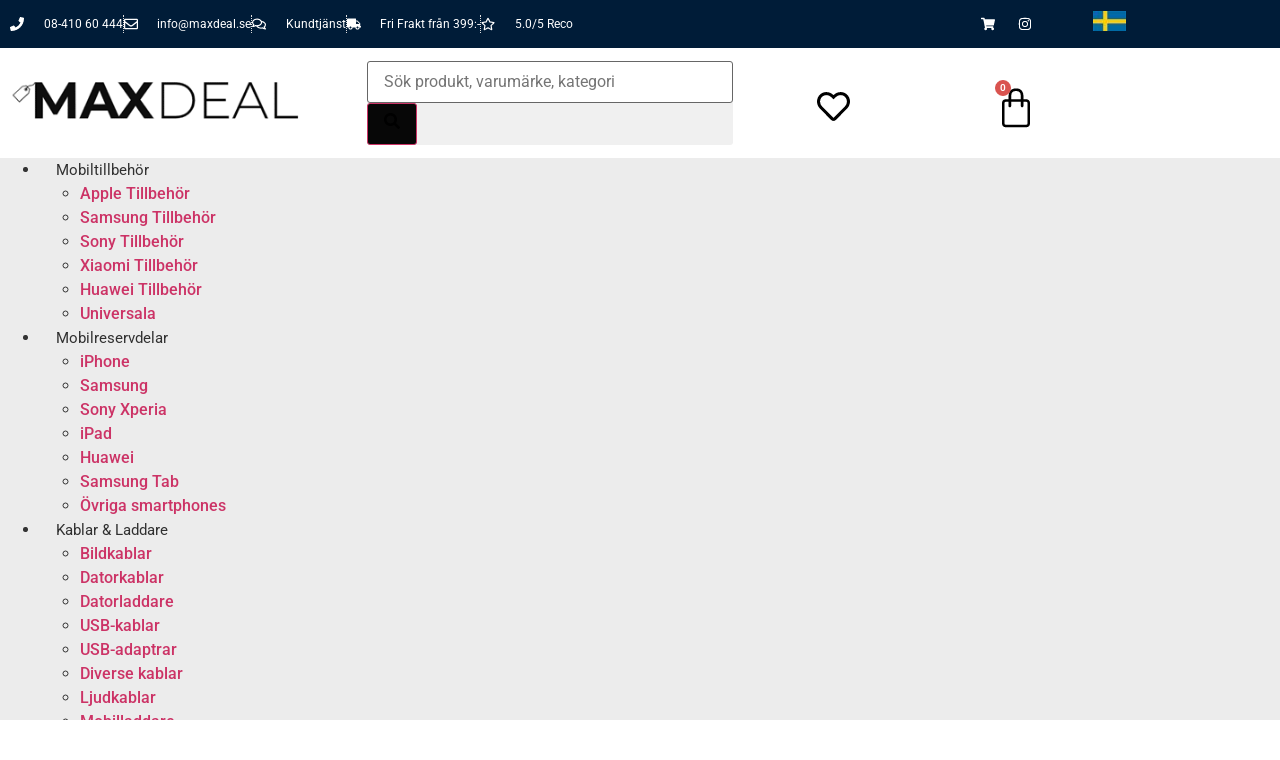

--- FILE ---
content_type: text/html; charset=UTF-8
request_url: https://www.maxdeal.se/produkt/iphone-12-sidoknappar-guld/
body_size: 43708
content:
<!doctype html>
<html lang="sv-SE">
<head><meta charset="UTF-8"><script>if(navigator.userAgent.match(/MSIE|Internet Explorer/i)||navigator.userAgent.match(/Trident\/7\..*?rv:11/i)){var href=document.location.href;if(!href.match(/[?&]nowprocket/)){if(href.indexOf("?")==-1){if(href.indexOf("#")==-1){document.location.href=href+"?nowprocket=1"}else{document.location.href=href.replace("#","?nowprocket=1#")}}else{if(href.indexOf("#")==-1){document.location.href=href+"&nowprocket=1"}else{document.location.href=href.replace("#","&nowprocket=1#")}}}}</script><script>class RocketLazyLoadScripts{constructor(){this.v="1.2.4",this.triggerEvents=["keydown","mousedown","mousemove","touchmove","touchstart","touchend","wheel"],this.userEventHandler=this._triggerListener.bind(this),this.touchStartHandler=this._onTouchStart.bind(this),this.touchMoveHandler=this._onTouchMove.bind(this),this.touchEndHandler=this._onTouchEnd.bind(this),this.clickHandler=this._onClick.bind(this),this.interceptedClicks=[],window.addEventListener("pageshow",t=>{this.persisted=t.persisted}),window.addEventListener("DOMContentLoaded",()=>{this._preconnect3rdParties()}),this.delayedScripts={normal:[],async:[],defer:[]},this.trash=[],this.allJQueries=[]}_addUserInteractionListener(t){if(document.hidden){t._triggerListener();return}this.triggerEvents.forEach(e=>window.addEventListener(e,t.userEventHandler,{passive:!0})),window.addEventListener("touchstart",t.touchStartHandler,{passive:!0}),window.addEventListener("mousedown",t.touchStartHandler),document.addEventListener("visibilitychange",t.userEventHandler)}_removeUserInteractionListener(){this.triggerEvents.forEach(t=>window.removeEventListener(t,this.userEventHandler,{passive:!0})),document.removeEventListener("visibilitychange",this.userEventHandler)}_onTouchStart(t){"HTML"!==t.target.tagName&&(window.addEventListener("touchend",this.touchEndHandler),window.addEventListener("mouseup",this.touchEndHandler),window.addEventListener("touchmove",this.touchMoveHandler,{passive:!0}),window.addEventListener("mousemove",this.touchMoveHandler),t.target.addEventListener("click",this.clickHandler),this._renameDOMAttribute(t.target,"onclick","rocket-onclick"),this._pendingClickStarted())}_onTouchMove(t){window.removeEventListener("touchend",this.touchEndHandler),window.removeEventListener("mouseup",this.touchEndHandler),window.removeEventListener("touchmove",this.touchMoveHandler,{passive:!0}),window.removeEventListener("mousemove",this.touchMoveHandler),t.target.removeEventListener("click",this.clickHandler),this._renameDOMAttribute(t.target,"rocket-onclick","onclick"),this._pendingClickFinished()}_onTouchEnd(){window.removeEventListener("touchend",this.touchEndHandler),window.removeEventListener("mouseup",this.touchEndHandler),window.removeEventListener("touchmove",this.touchMoveHandler,{passive:!0}),window.removeEventListener("mousemove",this.touchMoveHandler)}_onClick(t){t.target.removeEventListener("click",this.clickHandler),this._renameDOMAttribute(t.target,"rocket-onclick","onclick"),this.interceptedClicks.push(t),t.preventDefault(),t.stopPropagation(),t.stopImmediatePropagation(),this._pendingClickFinished()}_replayClicks(){window.removeEventListener("touchstart",this.touchStartHandler,{passive:!0}),window.removeEventListener("mousedown",this.touchStartHandler),this.interceptedClicks.forEach(t=>{t.target.dispatchEvent(new MouseEvent("click",{view:t.view,bubbles:!0,cancelable:!0}))})}_waitForPendingClicks(){return new Promise(t=>{this._isClickPending?this._pendingClickFinished=t:t()})}_pendingClickStarted(){this._isClickPending=!0}_pendingClickFinished(){this._isClickPending=!1}_renameDOMAttribute(t,e,r){t.hasAttribute&&t.hasAttribute(e)&&(event.target.setAttribute(r,event.target.getAttribute(e)),event.target.removeAttribute(e))}_triggerListener(){this._removeUserInteractionListener(this),"loading"===document.readyState?document.addEventListener("DOMContentLoaded",this._loadEverythingNow.bind(this)):this._loadEverythingNow()}_preconnect3rdParties(){let t=[];document.querySelectorAll("script[type=rocketlazyloadscript][data-rocket-src]").forEach(e=>{let r=e.getAttribute("data-rocket-src");if(r&&0!==r.indexOf("data:")){0===r.indexOf("//")&&(r=location.protocol+r);try{let i=new URL(r).origin;i!==location.origin&&t.push({src:i,crossOrigin:e.crossOrigin||"module"===e.getAttribute("data-rocket-type")})}catch(n){}}}),t=[...new Map(t.map(t=>[JSON.stringify(t),t])).values()],this._batchInjectResourceHints(t,"preconnect")}async _loadEverythingNow(){this.lastBreath=Date.now(),this._delayEventListeners(),this._delayJQueryReady(this),this._handleDocumentWrite(),this._registerAllDelayedScripts(),this._preloadAllScripts(),await this._loadScriptsFromList(this.delayedScripts.normal),await this._loadScriptsFromList(this.delayedScripts.defer),await this._loadScriptsFromList(this.delayedScripts.async);try{await this._triggerDOMContentLoaded(),await this._pendingWebpackRequests(this),await this._triggerWindowLoad()}catch(t){console.error(t)}window.dispatchEvent(new Event("rocket-allScriptsLoaded")),this._waitForPendingClicks().then(()=>{this._replayClicks()}),this._emptyTrash()}_registerAllDelayedScripts(){document.querySelectorAll("script[type=rocketlazyloadscript]").forEach(t=>{t.hasAttribute("data-rocket-src")?t.hasAttribute("async")&&!1!==t.async?this.delayedScripts.async.push(t):t.hasAttribute("defer")&&!1!==t.defer||"module"===t.getAttribute("data-rocket-type")?this.delayedScripts.defer.push(t):this.delayedScripts.normal.push(t):this.delayedScripts.normal.push(t)})}async _transformScript(t){if(await this._littleBreath(),!0===t.noModule&&"noModule"in HTMLScriptElement.prototype){t.setAttribute("data-rocket-status","skipped");return}return new Promise(navigator.userAgent.indexOf("Firefox/")>0||""===navigator.vendor?e=>{let r=document.createElement("script");[...t.attributes].forEach(t=>{let e=t.nodeName;"type"!==e&&("data-rocket-type"===e&&(e="type"),"data-rocket-src"===e&&(e="src"),r.setAttribute(e,t.nodeValue))}),t.text&&(r.text=t.text),r.hasAttribute("src")?(r.addEventListener("load",e),r.addEventListener("error",e)):(r.text=t.text,e());try{t.parentNode.replaceChild(r,t)}catch(i){e()}}:e=>{function r(){t.setAttribute("data-rocket-status","failed"),e()}try{let i=t.getAttribute("data-rocket-type"),n=t.getAttribute("data-rocket-src");i?(t.type=i,t.removeAttribute("data-rocket-type")):t.removeAttribute("type"),t.addEventListener("load",function r(){t.setAttribute("data-rocket-status","executed"),e()}),t.addEventListener("error",r),n?(t.removeAttribute("data-rocket-src"),t.src=n):t.src="data:text/javascript;base64,"+window.btoa(unescape(encodeURIComponent(t.text)))}catch(s){r()}})}async _loadScriptsFromList(t){let e=t.shift();return e&&e.isConnected?(await this._transformScript(e),this._loadScriptsFromList(t)):Promise.resolve()}_preloadAllScripts(){this._batchInjectResourceHints([...this.delayedScripts.normal,...this.delayedScripts.defer,...this.delayedScripts.async],"preload")}_batchInjectResourceHints(t,e){var r=document.createDocumentFragment();t.forEach(t=>{let i=t.getAttribute&&t.getAttribute("data-rocket-src")||t.src;if(i){let n=document.createElement("link");n.href=i,n.rel=e,"preconnect"!==e&&(n.as="script"),t.getAttribute&&"module"===t.getAttribute("data-rocket-type")&&(n.crossOrigin=!0),t.crossOrigin&&(n.crossOrigin=t.crossOrigin),t.integrity&&(n.integrity=t.integrity),r.appendChild(n),this.trash.push(n)}}),document.head.appendChild(r)}_delayEventListeners(){let t={};function e(e,r){!function e(r){!t[r]&&(t[r]={originalFunctions:{add:r.addEventListener,remove:r.removeEventListener},eventsToRewrite:[]},r.addEventListener=function(){arguments[0]=i(arguments[0]),t[r].originalFunctions.add.apply(r,arguments)},r.removeEventListener=function(){arguments[0]=i(arguments[0]),t[r].originalFunctions.remove.apply(r,arguments)});function i(e){return t[r].eventsToRewrite.indexOf(e)>=0?"rocket-"+e:e}}(e),t[e].eventsToRewrite.push(r)}function r(t,e){let r=t[e];Object.defineProperty(t,e,{get:()=>r||function(){},set(i){t["rocket"+e]=r=i}})}e(document,"DOMContentLoaded"),e(window,"DOMContentLoaded"),e(window,"load"),e(window,"pageshow"),e(document,"readystatechange"),r(document,"onreadystatechange"),r(window,"onload"),r(window,"onpageshow")}_delayJQueryReady(t){let e;function r(t){return t.split(" ").map(t=>"load"===t||0===t.indexOf("load.")?"rocket-jquery-load":t).join(" ")}function i(i){if(i&&i.fn&&!t.allJQueries.includes(i)){i.fn.ready=i.fn.init.prototype.ready=function(e){return t.domReadyFired?e.bind(document)(i):document.addEventListener("rocket-DOMContentLoaded",()=>e.bind(document)(i)),i([])};let n=i.fn.on;i.fn.on=i.fn.init.prototype.on=function(){return this[0]===window&&("string"==typeof arguments[0]||arguments[0]instanceof String?arguments[0]=r(arguments[0]):"object"==typeof arguments[0]&&Object.keys(arguments[0]).forEach(t=>{let e=arguments[0][t];delete arguments[0][t],arguments[0][r(t)]=e})),n.apply(this,arguments),this},t.allJQueries.push(i)}e=i}i(window.jQuery),Object.defineProperty(window,"jQuery",{get:()=>e,set(t){i(t)}})}async _pendingWebpackRequests(t){let e=document.querySelector("script[data-webpack]");async function r(){return new Promise(t=>{e.addEventListener("load",t),e.addEventListener("error",t)})}e&&(await r(),await t._requestAnimFrame(),await t._pendingWebpackRequests(t))}async _triggerDOMContentLoaded(){this.domReadyFired=!0,await this._littleBreath(),document.dispatchEvent(new Event("rocket-DOMContentLoaded")),await this._littleBreath(),window.dispatchEvent(new Event("rocket-DOMContentLoaded")),await this._littleBreath(),document.dispatchEvent(new Event("rocket-readystatechange")),await this._littleBreath(),document.rocketonreadystatechange&&document.rocketonreadystatechange()}async _triggerWindowLoad(){await this._littleBreath(),window.dispatchEvent(new Event("rocket-load")),await this._littleBreath(),window.rocketonload&&window.rocketonload(),await this._littleBreath(),this.allJQueries.forEach(t=>t(window).trigger("rocket-jquery-load")),await this._littleBreath();let t=new Event("rocket-pageshow");t.persisted=this.persisted,window.dispatchEvent(t),await this._littleBreath(),window.rocketonpageshow&&window.rocketonpageshow({persisted:this.persisted})}_handleDocumentWrite(){let t=new Map;document.write=document.writeln=function(e){let r=document.currentScript;r||console.error("WPRocket unable to document.write this: "+e);let i=document.createRange(),n=r.parentElement,s=t.get(r);void 0===s&&(s=r.nextSibling,t.set(r,s));let a=document.createDocumentFragment();i.setStart(a,0),a.appendChild(i.createContextualFragment(e)),n.insertBefore(a,s)}}async _littleBreath(){Date.now()-this.lastBreath>45&&(await this._requestAnimFrame(),this.lastBreath=Date.now())}async _requestAnimFrame(){return document.hidden?new Promise(t=>setTimeout(t)):new Promise(t=>requestAnimationFrame(t))}_emptyTrash(){this.trash.forEach(t=>t.remove())}static run(){let t=new RocketLazyLoadScripts;t._addUserInteractionListener(t)}}RocketLazyLoadScripts.run();</script>
	
	<meta name="viewport" content="width=device-width, initial-scale=1">
	<link rel="profile" href="https://gmpg.org/xfn/11">
	<meta name='robots' content='index, follow, max-image-preview:large, max-snippet:-1, max-video-preview:-1' />

	<!-- This site is optimized with the Yoast SEO Premium plugin v21.9 (Yoast SEO v26.8) - https://yoast.com/product/yoast-seo-premium-wordpress/ -->
	<title>iPhone 12 Sidoknappar - Guld - Köp prisvärda teknikprylar &amp; mobiltelefontillbehör | Maxdeal.se</title>
	<link rel="canonical" href="https://www.maxdeal.se/produkt/iphone-12-sidoknappar-guld/" />
	<meta property="og:locale" content="sv_SE" />
	<meta property="og:type" content="article" />
	<meta property="og:title" content="iPhone 12 Sidoknappar - Guld" />
	<meta property="og:description" content="iPhone 12 Sidoknappar - Guld Har du problem med knappar på din iPhone 12 inte funkar när du trycker? Byt ut en eller flera av sidoknapparna med dessa ersättningsdelar. Egenskaper: Passar till: iPhone 12 Reservdel: Sidoknappar Färg: Guld" />
	<meta property="og:url" content="https://www.maxdeal.se/produkt/iphone-12-sidoknappar-guld/" />
	<meta property="og:site_name" content="Köp prisvärda teknikprylar &amp; mobiltelefontillbehör | Maxdeal.se" />
	<meta property="article:modified_time" content="2025-08-25T12:45:54+00:00" />
	<meta property="og:image" content="https://usercontent.one/wp/www.maxdeal.se/wp-content/uploads/2022/03/iPhone-12-Pro-Max-Sidoknappar-Guld-99-kr-image-1.webp?media=1749469262" />
	<meta property="og:image:width" content="750" />
	<meta property="og:image:height" content="750" />
	<meta property="og:image:type" content="image/webp" />
	<meta name="twitter:card" content="summary_large_image" />
	<script type="application/ld+json" class="yoast-schema-graph">{"@context":"https://schema.org","@graph":[{"@type":"WebPage","@id":"https://www.maxdeal.se/produkt/iphone-12-sidoknappar-guld/","url":"https://www.maxdeal.se/produkt/iphone-12-sidoknappar-guld/","name":"iPhone 12 Sidoknappar - Guld - Köp prisvärda teknikprylar &amp; mobiltelefontillbehör | Maxdeal.se","isPartOf":{"@id":"https://www.maxdeal.se/#website"},"primaryImageOfPage":{"@id":"https://www.maxdeal.se/produkt/iphone-12-sidoknappar-guld/#primaryimage"},"image":{"@id":"https://www.maxdeal.se/produkt/iphone-12-sidoknappar-guld/#primaryimage"},"thumbnailUrl":"https://www.maxdeal.se/wp-content/uploads/2022/03/iPhone-12-Pro-Max-Sidoknappar-Guld-99-kr-image-1.webp","datePublished":"2022-03-17T11:06:09+00:00","dateModified":"2025-08-25T12:45:54+00:00","breadcrumb":{"@id":"https://www.maxdeal.se/produkt/iphone-12-sidoknappar-guld/#breadcrumb"},"inLanguage":"sv-SE","potentialAction":[{"@type":"ReadAction","target":["https://www.maxdeal.se/produkt/iphone-12-sidoknappar-guld/"]}]},{"@type":"ImageObject","inLanguage":"sv-SE","@id":"https://www.maxdeal.se/produkt/iphone-12-sidoknappar-guld/#primaryimage","url":"https://www.maxdeal.se/wp-content/uploads/2022/03/iPhone-12-Pro-Max-Sidoknappar-Guld-99-kr-image-1.webp","contentUrl":"https://www.maxdeal.se/wp-content/uploads/2022/03/iPhone-12-Pro-Max-Sidoknappar-Guld-99-kr-image-1.webp","width":750,"height":750},{"@type":"BreadcrumbList","@id":"https://www.maxdeal.se/produkt/iphone-12-sidoknappar-guld/#breadcrumb","itemListElement":[{"@type":"ListItem","position":1,"name":"Hem","item":"https://www.maxdeal.se/"},{"@type":"ListItem","position":2,"name":"Webbutik","item":"https://www.maxdeal.se/butik/"},{"@type":"ListItem","position":3,"name":"iPhone 12 Sidoknappar &#8211; Guld"}]},{"@type":"WebSite","@id":"https://www.maxdeal.se/#website","url":"https://www.maxdeal.se/","name":"Köp prisvärda teknikprylar & mobiltelefontillbehör | Maxdeal.se","description":"Söker du teknikprylar och tillbehör till din mobiltelefon? Då har du kommit rätt. Hos Maxdeal hittar du prisvärda prylar inom teknik och mobiltelefoner.","publisher":{"@id":"https://www.maxdeal.se/#organization"},"potentialAction":[{"@type":"SearchAction","target":{"@type":"EntryPoint","urlTemplate":"https://www.maxdeal.se/?s={search_term_string}"},"query-input":{"@type":"PropertyValueSpecification","valueRequired":true,"valueName":"search_term_string"}}],"inLanguage":"sv-SE"},{"@type":["Organization","Place"],"@id":"https://www.maxdeal.se/#organization","name":"MF Teknik AB","url":"https://www.maxdeal.se/","logo":{"@id":"https://www.maxdeal.se/produkt/iphone-12-sidoknappar-guld/#local-main-organization-logo"},"image":{"@id":"https://www.maxdeal.se/produkt/iphone-12-sidoknappar-guld/#local-main-organization-logo"},"address":{"@id":"https://www.maxdeal.se/produkt/iphone-12-sidoknappar-guld/#local-main-place-address"},"telephone":["076-555 53 54"],"openingHoursSpecification":[{"@type":"OpeningHoursSpecification","dayOfWeek":["Monday","Tuesday","Wednesday","Thursday","Friday","Saturday","Sunday"],"opens":"09:00","closes":"17:00"}],"email":"info@maxdeal.se","vatID":"556943-9812"},{"@type":"PostalAddress","@id":"https://www.maxdeal.se/produkt/iphone-12-sidoknappar-guld/#local-main-place-address","streetAddress":"Teknik Runstensvägen 3 136 46 Handen","addressLocality":"Handen","postalCode":"136 46","addressRegion":"Handen","addressCountry":"SE"},{"@type":"ImageObject","inLanguage":"sv-SE","@id":"https://www.maxdeal.se/produkt/iphone-12-sidoknappar-guld/#local-main-organization-logo","url":"https://www.maxdeal.se/wp-content/uploads/2024/04/Max-deal-test-logo.png","contentUrl":"https://www.maxdeal.se/wp-content/uploads/2024/04/Max-deal-test-logo.png","width":350,"height":81,"caption":"MF Teknik AB"}]}</script>
	<meta name="geo.placename" content="Handen" />
	<meta name="geo.region" content="Sverige" />
	<!-- / Yoast SEO Premium plugin. -->


<link rel='dns-prefetch' href='//analytics.sitewit.com' />
<link rel='dns-prefetch' href='//www.googletagmanager.com' />
<link rel='dns-prefetch' href='//usercontent.one' />

<link href='//usercontent.one' rel='preconnect' />
<link rel="alternate" title="oEmbed (JSON)" type="application/json+oembed" href="https://www.maxdeal.se/wp-json/oembed/1.0/embed?url=https%3A%2F%2Fwww.maxdeal.se%2Fprodukt%2Fiphone-12-sidoknappar-guld%2F" />
<link rel="alternate" title="oEmbed (XML)" type="text/xml+oembed" href="https://www.maxdeal.se/wp-json/oembed/1.0/embed?url=https%3A%2F%2Fwww.maxdeal.se%2Fprodukt%2Fiphone-12-sidoknappar-guld%2F&#038;format=xml" />
<style id='wp-img-auto-sizes-contain-inline-css'>
img:is([sizes=auto i],[sizes^="auto," i]){contain-intrinsic-size:3000px 1500px}
/*# sourceURL=wp-img-auto-sizes-contain-inline-css */
</style>
<style id='wp-emoji-styles-inline-css'>

	img.wp-smiley, img.emoji {
		display: inline !important;
		border: none !important;
		box-shadow: none !important;
		height: 1em !important;
		width: 1em !important;
		margin: 0 0.07em !important;
		vertical-align: -0.1em !important;
		background: none !important;
		padding: 0 !important;
	}
/*# sourceURL=wp-emoji-styles-inline-css */
</style>
<link rel='stylesheet' id='wp-block-library-css' href='https://www.maxdeal.se/wp-includes/css/dist/block-library/style.min.css?ver=6.9' media='all' />
<style id='global-styles-inline-css'>
:root{--wp--preset--aspect-ratio--square: 1;--wp--preset--aspect-ratio--4-3: 4/3;--wp--preset--aspect-ratio--3-4: 3/4;--wp--preset--aspect-ratio--3-2: 3/2;--wp--preset--aspect-ratio--2-3: 2/3;--wp--preset--aspect-ratio--16-9: 16/9;--wp--preset--aspect-ratio--9-16: 9/16;--wp--preset--color--black: #000000;--wp--preset--color--cyan-bluish-gray: #abb8c3;--wp--preset--color--white: #ffffff;--wp--preset--color--pale-pink: #f78da7;--wp--preset--color--vivid-red: #cf2e2e;--wp--preset--color--luminous-vivid-orange: #ff6900;--wp--preset--color--luminous-vivid-amber: #fcb900;--wp--preset--color--light-green-cyan: #7bdcb5;--wp--preset--color--vivid-green-cyan: #00d084;--wp--preset--color--pale-cyan-blue: #8ed1fc;--wp--preset--color--vivid-cyan-blue: #0693e3;--wp--preset--color--vivid-purple: #9b51e0;--wp--preset--gradient--vivid-cyan-blue-to-vivid-purple: linear-gradient(135deg,rgb(6,147,227) 0%,rgb(155,81,224) 100%);--wp--preset--gradient--light-green-cyan-to-vivid-green-cyan: linear-gradient(135deg,rgb(122,220,180) 0%,rgb(0,208,130) 100%);--wp--preset--gradient--luminous-vivid-amber-to-luminous-vivid-orange: linear-gradient(135deg,rgb(252,185,0) 0%,rgb(255,105,0) 100%);--wp--preset--gradient--luminous-vivid-orange-to-vivid-red: linear-gradient(135deg,rgb(255,105,0) 0%,rgb(207,46,46) 100%);--wp--preset--gradient--very-light-gray-to-cyan-bluish-gray: linear-gradient(135deg,rgb(238,238,238) 0%,rgb(169,184,195) 100%);--wp--preset--gradient--cool-to-warm-spectrum: linear-gradient(135deg,rgb(74,234,220) 0%,rgb(151,120,209) 20%,rgb(207,42,186) 40%,rgb(238,44,130) 60%,rgb(251,105,98) 80%,rgb(254,248,76) 100%);--wp--preset--gradient--blush-light-purple: linear-gradient(135deg,rgb(255,206,236) 0%,rgb(152,150,240) 100%);--wp--preset--gradient--blush-bordeaux: linear-gradient(135deg,rgb(254,205,165) 0%,rgb(254,45,45) 50%,rgb(107,0,62) 100%);--wp--preset--gradient--luminous-dusk: linear-gradient(135deg,rgb(255,203,112) 0%,rgb(199,81,192) 50%,rgb(65,88,208) 100%);--wp--preset--gradient--pale-ocean: linear-gradient(135deg,rgb(255,245,203) 0%,rgb(182,227,212) 50%,rgb(51,167,181) 100%);--wp--preset--gradient--electric-grass: linear-gradient(135deg,rgb(202,248,128) 0%,rgb(113,206,126) 100%);--wp--preset--gradient--midnight: linear-gradient(135deg,rgb(2,3,129) 0%,rgb(40,116,252) 100%);--wp--preset--font-size--small: 13px;--wp--preset--font-size--medium: 20px;--wp--preset--font-size--large: 36px;--wp--preset--font-size--x-large: 42px;--wp--preset--spacing--20: 0.44rem;--wp--preset--spacing--30: 0.67rem;--wp--preset--spacing--40: 1rem;--wp--preset--spacing--50: 1.5rem;--wp--preset--spacing--60: 2.25rem;--wp--preset--spacing--70: 3.38rem;--wp--preset--spacing--80: 5.06rem;--wp--preset--shadow--natural: 6px 6px 9px rgba(0, 0, 0, 0.2);--wp--preset--shadow--deep: 12px 12px 50px rgba(0, 0, 0, 0.4);--wp--preset--shadow--sharp: 6px 6px 0px rgba(0, 0, 0, 0.2);--wp--preset--shadow--outlined: 6px 6px 0px -3px rgb(255, 255, 255), 6px 6px rgb(0, 0, 0);--wp--preset--shadow--crisp: 6px 6px 0px rgb(0, 0, 0);}:root { --wp--style--global--content-size: 800px;--wp--style--global--wide-size: 1200px; }:where(body) { margin: 0; }.wp-site-blocks > .alignleft { float: left; margin-right: 2em; }.wp-site-blocks > .alignright { float: right; margin-left: 2em; }.wp-site-blocks > .aligncenter { justify-content: center; margin-left: auto; margin-right: auto; }:where(.wp-site-blocks) > * { margin-block-start: 24px; margin-block-end: 0; }:where(.wp-site-blocks) > :first-child { margin-block-start: 0; }:where(.wp-site-blocks) > :last-child { margin-block-end: 0; }:root { --wp--style--block-gap: 24px; }:root :where(.is-layout-flow) > :first-child{margin-block-start: 0;}:root :where(.is-layout-flow) > :last-child{margin-block-end: 0;}:root :where(.is-layout-flow) > *{margin-block-start: 24px;margin-block-end: 0;}:root :where(.is-layout-constrained) > :first-child{margin-block-start: 0;}:root :where(.is-layout-constrained) > :last-child{margin-block-end: 0;}:root :where(.is-layout-constrained) > *{margin-block-start: 24px;margin-block-end: 0;}:root :where(.is-layout-flex){gap: 24px;}:root :where(.is-layout-grid){gap: 24px;}.is-layout-flow > .alignleft{float: left;margin-inline-start: 0;margin-inline-end: 2em;}.is-layout-flow > .alignright{float: right;margin-inline-start: 2em;margin-inline-end: 0;}.is-layout-flow > .aligncenter{margin-left: auto !important;margin-right: auto !important;}.is-layout-constrained > .alignleft{float: left;margin-inline-start: 0;margin-inline-end: 2em;}.is-layout-constrained > .alignright{float: right;margin-inline-start: 2em;margin-inline-end: 0;}.is-layout-constrained > .aligncenter{margin-left: auto !important;margin-right: auto !important;}.is-layout-constrained > :where(:not(.alignleft):not(.alignright):not(.alignfull)){max-width: var(--wp--style--global--content-size);margin-left: auto !important;margin-right: auto !important;}.is-layout-constrained > .alignwide{max-width: var(--wp--style--global--wide-size);}body .is-layout-flex{display: flex;}.is-layout-flex{flex-wrap: wrap;align-items: center;}.is-layout-flex > :is(*, div){margin: 0;}body .is-layout-grid{display: grid;}.is-layout-grid > :is(*, div){margin: 0;}body{padding-top: 0px;padding-right: 0px;padding-bottom: 0px;padding-left: 0px;}a:where(:not(.wp-element-button)){text-decoration: underline;}:root :where(.wp-element-button, .wp-block-button__link){background-color: #32373c;border-width: 0;color: #fff;font-family: inherit;font-size: inherit;font-style: inherit;font-weight: inherit;letter-spacing: inherit;line-height: inherit;padding-top: calc(0.667em + 2px);padding-right: calc(1.333em + 2px);padding-bottom: calc(0.667em + 2px);padding-left: calc(1.333em + 2px);text-decoration: none;text-transform: inherit;}.has-black-color{color: var(--wp--preset--color--black) !important;}.has-cyan-bluish-gray-color{color: var(--wp--preset--color--cyan-bluish-gray) !important;}.has-white-color{color: var(--wp--preset--color--white) !important;}.has-pale-pink-color{color: var(--wp--preset--color--pale-pink) !important;}.has-vivid-red-color{color: var(--wp--preset--color--vivid-red) !important;}.has-luminous-vivid-orange-color{color: var(--wp--preset--color--luminous-vivid-orange) !important;}.has-luminous-vivid-amber-color{color: var(--wp--preset--color--luminous-vivid-amber) !important;}.has-light-green-cyan-color{color: var(--wp--preset--color--light-green-cyan) !important;}.has-vivid-green-cyan-color{color: var(--wp--preset--color--vivid-green-cyan) !important;}.has-pale-cyan-blue-color{color: var(--wp--preset--color--pale-cyan-blue) !important;}.has-vivid-cyan-blue-color{color: var(--wp--preset--color--vivid-cyan-blue) !important;}.has-vivid-purple-color{color: var(--wp--preset--color--vivid-purple) !important;}.has-black-background-color{background-color: var(--wp--preset--color--black) !important;}.has-cyan-bluish-gray-background-color{background-color: var(--wp--preset--color--cyan-bluish-gray) !important;}.has-white-background-color{background-color: var(--wp--preset--color--white) !important;}.has-pale-pink-background-color{background-color: var(--wp--preset--color--pale-pink) !important;}.has-vivid-red-background-color{background-color: var(--wp--preset--color--vivid-red) !important;}.has-luminous-vivid-orange-background-color{background-color: var(--wp--preset--color--luminous-vivid-orange) !important;}.has-luminous-vivid-amber-background-color{background-color: var(--wp--preset--color--luminous-vivid-amber) !important;}.has-light-green-cyan-background-color{background-color: var(--wp--preset--color--light-green-cyan) !important;}.has-vivid-green-cyan-background-color{background-color: var(--wp--preset--color--vivid-green-cyan) !important;}.has-pale-cyan-blue-background-color{background-color: var(--wp--preset--color--pale-cyan-blue) !important;}.has-vivid-cyan-blue-background-color{background-color: var(--wp--preset--color--vivid-cyan-blue) !important;}.has-vivid-purple-background-color{background-color: var(--wp--preset--color--vivid-purple) !important;}.has-black-border-color{border-color: var(--wp--preset--color--black) !important;}.has-cyan-bluish-gray-border-color{border-color: var(--wp--preset--color--cyan-bluish-gray) !important;}.has-white-border-color{border-color: var(--wp--preset--color--white) !important;}.has-pale-pink-border-color{border-color: var(--wp--preset--color--pale-pink) !important;}.has-vivid-red-border-color{border-color: var(--wp--preset--color--vivid-red) !important;}.has-luminous-vivid-orange-border-color{border-color: var(--wp--preset--color--luminous-vivid-orange) !important;}.has-luminous-vivid-amber-border-color{border-color: var(--wp--preset--color--luminous-vivid-amber) !important;}.has-light-green-cyan-border-color{border-color: var(--wp--preset--color--light-green-cyan) !important;}.has-vivid-green-cyan-border-color{border-color: var(--wp--preset--color--vivid-green-cyan) !important;}.has-pale-cyan-blue-border-color{border-color: var(--wp--preset--color--pale-cyan-blue) !important;}.has-vivid-cyan-blue-border-color{border-color: var(--wp--preset--color--vivid-cyan-blue) !important;}.has-vivid-purple-border-color{border-color: var(--wp--preset--color--vivid-purple) !important;}.has-vivid-cyan-blue-to-vivid-purple-gradient-background{background: var(--wp--preset--gradient--vivid-cyan-blue-to-vivid-purple) !important;}.has-light-green-cyan-to-vivid-green-cyan-gradient-background{background: var(--wp--preset--gradient--light-green-cyan-to-vivid-green-cyan) !important;}.has-luminous-vivid-amber-to-luminous-vivid-orange-gradient-background{background: var(--wp--preset--gradient--luminous-vivid-amber-to-luminous-vivid-orange) !important;}.has-luminous-vivid-orange-to-vivid-red-gradient-background{background: var(--wp--preset--gradient--luminous-vivid-orange-to-vivid-red) !important;}.has-very-light-gray-to-cyan-bluish-gray-gradient-background{background: var(--wp--preset--gradient--very-light-gray-to-cyan-bluish-gray) !important;}.has-cool-to-warm-spectrum-gradient-background{background: var(--wp--preset--gradient--cool-to-warm-spectrum) !important;}.has-blush-light-purple-gradient-background{background: var(--wp--preset--gradient--blush-light-purple) !important;}.has-blush-bordeaux-gradient-background{background: var(--wp--preset--gradient--blush-bordeaux) !important;}.has-luminous-dusk-gradient-background{background: var(--wp--preset--gradient--luminous-dusk) !important;}.has-pale-ocean-gradient-background{background: var(--wp--preset--gradient--pale-ocean) !important;}.has-electric-grass-gradient-background{background: var(--wp--preset--gradient--electric-grass) !important;}.has-midnight-gradient-background{background: var(--wp--preset--gradient--midnight) !important;}.has-small-font-size{font-size: var(--wp--preset--font-size--small) !important;}.has-medium-font-size{font-size: var(--wp--preset--font-size--medium) !important;}.has-large-font-size{font-size: var(--wp--preset--font-size--large) !important;}.has-x-large-font-size{font-size: var(--wp--preset--font-size--x-large) !important;}
:root :where(.wp-block-pullquote){font-size: 1.5em;line-height: 1.6;}
/*# sourceURL=global-styles-inline-css */
</style>
<link rel='stylesheet' id='photoswipe-css' href='https://usercontent.one/wp/www.maxdeal.se/wp-content/cache/background-css/usercontent.one/wp/www.maxdeal.se/wp-content/plugins/woocommerce/assets/css/photoswipe/photoswipe.min.css?ver=10.4.3&media=1749469262&wpr_t=1769197270' media='all' />
<link rel='stylesheet' id='photoswipe-default-skin-css' href='https://usercontent.one/wp/www.maxdeal.se/wp-content/cache/background-css/usercontent.one/wp/www.maxdeal.se/wp-content/plugins/woocommerce/assets/css/photoswipe/default-skin/default-skin.min.css?ver=10.4.3&media=1749469262&wpr_t=1769197270' media='all' />
<link data-minify="1" rel='stylesheet' id='woocommerce-layout-css' href='https://usercontent.one/wp/www.maxdeal.se/wp-content/cache/min/1/wp-content/plugins/woocommerce/assets/css/woocommerce-layout.css?ver=1749134896' media='all' />
<link data-minify="1" rel='stylesheet' id='woocommerce-smallscreen-css' href='https://usercontent.one/wp/www.maxdeal.se/wp-content/cache/min/1/wp-content/plugins/woocommerce/assets/css/woocommerce-smallscreen.css?ver=1749134896' media='only screen and (max-width: 768px)' />
<link data-minify="1" rel='stylesheet' id='woocommerce-general-css' href='https://usercontent.one/wp/www.maxdeal.se/wp-content/cache/background-css/usercontent.one/wp/www.maxdeal.se/wp-content/cache/min/1/wp-content/plugins/woocommerce/assets/css/woocommerce.css?ver=1749134896&wpr_t=1769197270' media='all' />
<style id='woocommerce-inline-inline-css'>
.woocommerce form .form-row .required { visibility: visible; }
/*# sourceURL=woocommerce-inline-inline-css */
</style>
<link data-minify="1" rel='stylesheet' id='hello-elementor-css' href='https://usercontent.one/wp/www.maxdeal.se/wp-content/cache/min/1/wp-content/themes/hello-elementor/assets/css/reset.css?ver=1749572000' media='all' />
<link data-minify="1" rel='stylesheet' id='hello-elementor-theme-style-css' href='https://usercontent.one/wp/www.maxdeal.se/wp-content/cache/min/1/wp-content/themes/hello-elementor/assets/css/theme.css?ver=1749572000' media='all' />
<link data-minify="1" rel='stylesheet' id='hello-elementor-header-footer-css' href='https://usercontent.one/wp/www.maxdeal.se/wp-content/cache/min/1/wp-content/themes/hello-elementor/assets/css/header-footer.css?ver=1749572000' media='all' />
<link rel='stylesheet' id='elementor-frontend-css' href='https://usercontent.one/wp/www.maxdeal.se/wp-content/plugins/elementor/assets/css/frontend.min.css?ver=3.34.2&media=1749469262' media='all' />
<style id='elementor-frontend-inline-css'>
.elementor-kit-5{--e-global-color-primary:#000000;--e-global-color-secondary:#54595F;--e-global-color-text:#7A7A7A;--e-global-color-accent:#CC06F2;--e-global-typography-primary-font-family:"Roboto";--e-global-typography-primary-font-weight:600;--e-global-typography-secondary-font-family:"Roboto Slab";--e-global-typography-secondary-font-weight:400;--e-global-typography-text-font-family:"Roboto";--e-global-typography-text-font-weight:400;--e-global-typography-accent-font-family:"Roboto";--e-global-typography-accent-font-weight:500;}.elementor-kit-5 e-page-transition{background-color:#FFBC7D;}.elementor-section.elementor-section-boxed > .elementor-container{max-width:1140px;}.e-con{--container-max-width:1140px;}.elementor-widget:not(:last-child){margin-block-end:20px;}.elementor-element{--widgets-spacing:20px 20px;--widgets-spacing-row:20px;--widgets-spacing-column:20px;}{}h1.entry-title{display:var(--page-title-display);}.site-header .site-branding{flex-direction:column;align-items:stretch;}.site-header{padding-inline-end:0px;padding-inline-start:0px;}.site-footer .site-branding{flex-direction:column;align-items:stretch;}@media(max-width:1024px){.elementor-section.elementor-section-boxed > .elementor-container{max-width:1024px;}.e-con{--container-max-width:1024px;}}@media(max-width:767px){.elementor-section.elementor-section-boxed > .elementor-container{max-width:767px;}.e-con{--container-max-width:767px;}}
.elementor-26 .elementor-element.elementor-element-5f04f0c4 > .elementor-container > .elementor-column > .elementor-widget-wrap{align-content:center;align-items:center;}.elementor-26 .elementor-element.elementor-element-5f04f0c4:not(.elementor-motion-effects-element-type-background), .elementor-26 .elementor-element.elementor-element-5f04f0c4 > .elementor-motion-effects-container > .elementor-motion-effects-layer{background-color:#001C38;}.elementor-26 .elementor-element.elementor-element-5f04f0c4 > .elementor-container{min-height:40px;}.elementor-26 .elementor-element.elementor-element-5f04f0c4{transition:background 0.3s, border 0.3s, border-radius 0.3s, box-shadow 0.3s;}.elementor-26 .elementor-element.elementor-element-5f04f0c4 > .elementor-background-overlay{transition:background 0.3s, border-radius 0.3s, opacity 0.3s;}.elementor-widget-icon-list .elementor-icon-list-item:not(:last-child):after{border-color:var( --e-global-color-text );}.elementor-widget-icon-list .elementor-icon-list-icon i{color:var( --e-global-color-primary );}.elementor-widget-icon-list .elementor-icon-list-icon svg{fill:var( --e-global-color-primary );}.elementor-widget-icon-list .elementor-icon-list-item > .elementor-icon-list-text, .elementor-widget-icon-list .elementor-icon-list-item > a{font-family:var( --e-global-typography-text-font-family ), Sans-serif;font-weight:var( --e-global-typography-text-font-weight );}.elementor-widget-icon-list .elementor-icon-list-text{color:var( --e-global-color-secondary );}.elementor-26 .elementor-element.elementor-element-6ebe6793 .elementor-icon-list-items:not(.elementor-inline-items) .elementor-icon-list-item:not(:last-child){padding-block-end:calc(28px/2);}.elementor-26 .elementor-element.elementor-element-6ebe6793 .elementor-icon-list-items:not(.elementor-inline-items) .elementor-icon-list-item:not(:first-child){margin-block-start:calc(28px/2);}.elementor-26 .elementor-element.elementor-element-6ebe6793 .elementor-icon-list-items.elementor-inline-items .elementor-icon-list-item{margin-inline:calc(28px/2);}.elementor-26 .elementor-element.elementor-element-6ebe6793 .elementor-icon-list-items.elementor-inline-items{margin-inline:calc(-28px/2);}.elementor-26 .elementor-element.elementor-element-6ebe6793 .elementor-icon-list-items.elementor-inline-items .elementor-icon-list-item:after{inset-inline-end:calc(-28px/2);}.elementor-26 .elementor-element.elementor-element-6ebe6793 .elementor-icon-list-item:not(:last-child):after{content:"";border-color:#ddd;}.elementor-26 .elementor-element.elementor-element-6ebe6793 .elementor-icon-list-items:not(.elementor-inline-items) .elementor-icon-list-item:not(:last-child):after{border-block-start-style:dotted;border-block-start-width:1px;}.elementor-26 .elementor-element.elementor-element-6ebe6793 .elementor-icon-list-items.elementor-inline-items .elementor-icon-list-item:not(:last-child):after{border-inline-start-style:dotted;}.elementor-26 .elementor-element.elementor-element-6ebe6793 .elementor-inline-items .elementor-icon-list-item:not(:last-child):after{border-inline-start-width:1px;}.elementor-26 .elementor-element.elementor-element-6ebe6793 .elementor-icon-list-icon i{color:#ffffff;transition:color 0.3s;}.elementor-26 .elementor-element.elementor-element-6ebe6793 .elementor-icon-list-icon svg{fill:#ffffff;transition:fill 0.3s;}.elementor-26 .elementor-element.elementor-element-6ebe6793{--e-icon-list-icon-size:14px;--icon-vertical-offset:0px;}.elementor-26 .elementor-element.elementor-element-6ebe6793 .elementor-icon-list-icon{padding-inline-end:11px;}.elementor-26 .elementor-element.elementor-element-6ebe6793 .elementor-icon-list-item > .elementor-icon-list-text, .elementor-26 .elementor-element.elementor-element-6ebe6793 .elementor-icon-list-item > a{font-size:12px;}.elementor-26 .elementor-element.elementor-element-6ebe6793 .elementor-icon-list-text{color:#ffffff;transition:color 0.3s;}.elementor-26 .elementor-element.elementor-element-7f941569{--grid-template-columns:repeat(0, auto);--icon-size:14px;--grid-column-gap:5px;--grid-row-gap:0px;}.elementor-26 .elementor-element.elementor-element-7f941569 .elementor-widget-container{text-align:right;}.elementor-26 .elementor-element.elementor-element-7f941569 .elementor-social-icon{background-color:rgba(0,0,0,0);}.elementor-26 .elementor-element.elementor-element-7f941569 .elementor-social-icon i{color:#ffffff;}.elementor-26 .elementor-element.elementor-element-7f941569 .elementor-social-icon svg{fill:#ffffff;}.elementor-widget-image .widget-image-caption{color:var( --e-global-color-text );font-family:var( --e-global-typography-text-font-family ), Sans-serif;font-weight:var( --e-global-typography-text-font-weight );}.elementor-26 .elementor-element.elementor-element-5295758{text-align:end;}.elementor-26 .elementor-element.elementor-element-1d44ed82 > .elementor-container > .elementor-column > .elementor-widget-wrap{align-content:center;align-items:center;}.elementor-26 .elementor-element.elementor-element-1d44ed82 > .elementor-container{max-width:1100px;}.elementor-26 .elementor-element.elementor-element-3ced7045 > .elementor-element-populated{margin:0px 0px 0px 0px;--e-column-margin-right:0px;--e-column-margin-left:0px;padding:0px 0px 0px 0px;}.elementor-widget-theme-site-logo .widget-image-caption{color:var( --e-global-color-text );font-family:var( --e-global-typography-text-font-family ), Sans-serif;font-weight:var( --e-global-typography-text-font-weight );}.elementor-26 .elementor-element.elementor-element-33a2a266 > .elementor-widget-container{margin:15px 0px 15px 0px;}.elementor-26 .elementor-element.elementor-element-33a2a266{text-align:start;}.elementor-26 .elementor-element.elementor-element-33a2a266 img{width:314px;}.elementor-widget-search-form input[type="search"].elementor-search-form__input{font-family:var( --e-global-typography-text-font-family ), Sans-serif;font-weight:var( --e-global-typography-text-font-weight );}.elementor-widget-search-form .elementor-search-form__input,
					.elementor-widget-search-form .elementor-search-form__icon,
					.elementor-widget-search-form .elementor-lightbox .dialog-lightbox-close-button,
					.elementor-widget-search-form .elementor-lightbox .dialog-lightbox-close-button:hover,
					.elementor-widget-search-form.elementor-search-form--skin-full_screen input[type="search"].elementor-search-form__input{color:var( --e-global-color-text );fill:var( --e-global-color-text );}.elementor-widget-search-form .elementor-search-form__submit{font-family:var( --e-global-typography-text-font-family ), Sans-serif;font-weight:var( --e-global-typography-text-font-weight );background-color:var( --e-global-color-secondary );}.elementor-26 .elementor-element.elementor-element-b62ef49 .elementor-search-form__container{min-height:50px;}.elementor-26 .elementor-element.elementor-element-b62ef49 .elementor-search-form__submit{min-width:50px;background-color:#070707;}body:not(.rtl) .elementor-26 .elementor-element.elementor-element-b62ef49 .elementor-search-form__icon{padding-left:calc(50px / 3);}body.rtl .elementor-26 .elementor-element.elementor-element-b62ef49 .elementor-search-form__icon{padding-right:calc(50px / 3);}.elementor-26 .elementor-element.elementor-element-b62ef49 .elementor-search-form__input, .elementor-26 .elementor-element.elementor-element-b62ef49.elementor-search-form--button-type-text .elementor-search-form__submit{padding-left:calc(50px / 3);padding-right:calc(50px / 3);}.elementor-26 .elementor-element.elementor-element-b62ef49 .elementor-search-form__input,
					.elementor-26 .elementor-element.elementor-element-b62ef49 .elementor-search-form__icon,
					.elementor-26 .elementor-element.elementor-element-b62ef49 .elementor-lightbox .dialog-lightbox-close-button,
					.elementor-26 .elementor-element.elementor-element-b62ef49 .elementor-lightbox .dialog-lightbox-close-button:hover,
					.elementor-26 .elementor-element.elementor-element-b62ef49.elementor-search-form--skin-full_screen input[type="search"].elementor-search-form__input{color:#000000;fill:#000000;}.elementor-26 .elementor-element.elementor-element-b62ef49:not(.elementor-search-form--skin-full_screen) .elementor-search-form__container{background-color:#F0F0F0;border-radius:3px;}.elementor-26 .elementor-element.elementor-element-b62ef49.elementor-search-form--skin-full_screen input[type="search"].elementor-search-form__input{background-color:#F0F0F0;border-radius:3px;}.elementor-26 .elementor-element.elementor-element-d96465c{margin-top:0px;margin-bottom:-7px;}.elementor-26 .elementor-element.elementor-element-28db779 > .elementor-element-populated{margin:0px 0px 0px 0px;--e-column-margin-right:0px;--e-column-margin-left:0px;padding:0px 0px 0px 0px;}.elementor-widget-icon.elementor-view-stacked .elementor-icon{background-color:var( --e-global-color-primary );}.elementor-widget-icon.elementor-view-framed .elementor-icon, .elementor-widget-icon.elementor-view-default .elementor-icon{color:var( --e-global-color-primary );border-color:var( --e-global-color-primary );}.elementor-widget-icon.elementor-view-framed .elementor-icon, .elementor-widget-icon.elementor-view-default .elementor-icon svg{fill:var( --e-global-color-primary );}.elementor-26 .elementor-element.elementor-element-250e659 > .elementor-widget-container{margin:20px 0px 0px 0px;padding:0px 0px 0px 0px;}.elementor-26 .elementor-element.elementor-element-250e659 .elementor-icon-wrapper{text-align:center;}.elementor-26 .elementor-element.elementor-element-250e659.elementor-view-stacked .elementor-icon{background-color:#000000;}.elementor-26 .elementor-element.elementor-element-250e659.elementor-view-framed .elementor-icon, .elementor-26 .elementor-element.elementor-element-250e659.elementor-view-default .elementor-icon{color:#000000;border-color:#000000;}.elementor-26 .elementor-element.elementor-element-250e659.elementor-view-framed .elementor-icon, .elementor-26 .elementor-element.elementor-element-250e659.elementor-view-default .elementor-icon svg{fill:#000000;}.elementor-26 .elementor-element.elementor-element-250e659 .elementor-icon{font-size:33px;}.elementor-26 .elementor-element.elementor-element-250e659 .elementor-icon svg{height:33px;}.elementor-26 .elementor-element.elementor-element-41eddf6 > .elementor-element-populated{margin:0px 0px 0px 0px;--e-column-margin-right:0px;--e-column-margin-left:0px;padding:0px 0px 0px 0px;}.elementor-widget-woocommerce-menu-cart .elementor-menu-cart__toggle .elementor-button{font-family:var( --e-global-typography-primary-font-family ), Sans-serif;font-weight:var( --e-global-typography-primary-font-weight );}.elementor-widget-woocommerce-menu-cart .elementor-menu-cart__product-name a{font-family:var( --e-global-typography-primary-font-family ), Sans-serif;font-weight:var( --e-global-typography-primary-font-weight );}.elementor-widget-woocommerce-menu-cart .elementor-menu-cart__product-price{font-family:var( --e-global-typography-primary-font-family ), Sans-serif;font-weight:var( --e-global-typography-primary-font-weight );}.elementor-widget-woocommerce-menu-cart .elementor-menu-cart__footer-buttons .elementor-button{font-family:var( --e-global-typography-primary-font-family ), Sans-serif;font-weight:var( --e-global-typography-primary-font-weight );}.elementor-widget-woocommerce-menu-cart .elementor-menu-cart__footer-buttons a.elementor-button--view-cart{font-family:var( --e-global-typography-primary-font-family ), Sans-serif;font-weight:var( --e-global-typography-primary-font-weight );}.elementor-widget-woocommerce-menu-cart .elementor-menu-cart__footer-buttons a.elementor-button--checkout{font-family:var( --e-global-typography-primary-font-family ), Sans-serif;font-weight:var( --e-global-typography-primary-font-weight );}.elementor-widget-woocommerce-menu-cart .woocommerce-mini-cart__empty-message{font-family:var( --e-global-typography-primary-font-family ), Sans-serif;font-weight:var( --e-global-typography-primary-font-weight );}.elementor-26 .elementor-element.elementor-element-4e355f8 > .elementor-widget-container{margin:4px 0px 0px 0px;padding:0px 0px 0px 0px;}.elementor-26 .elementor-element.elementor-element-4e355f8{--main-alignment:center;--divider-style:solid;--subtotal-divider-style:solid;--elementor-remove-from-cart-button:none;--remove-from-cart-button:block;--toggle-button-icon-color:#000000;--toggle-button-border-color:#02010100;--toggle-icon-size:42px;--cart-border-style:none;--cart-footer-layout:1fr 1fr;--products-max-height-sidecart:calc(100vh - 240px);--products-max-height-minicart:calc(100vh - 385px);}.elementor-26 .elementor-element.elementor-element-4e355f8 .widget_shopping_cart_content{--subtotal-divider-left-width:0;--subtotal-divider-right-width:0;}.elementor-26 .elementor-element.elementor-element-fd8abe8 > .elementor-element-populated{padding:0px 0px 0px 0px;}.elementor-widget-nav-menu .elementor-nav-menu .elementor-item{font-family:var( --e-global-typography-primary-font-family ), Sans-serif;font-weight:var( --e-global-typography-primary-font-weight );}.elementor-widget-nav-menu .elementor-nav-menu--main .elementor-item{color:var( --e-global-color-text );fill:var( --e-global-color-text );}.elementor-widget-nav-menu .elementor-nav-menu--main .elementor-item:hover,
					.elementor-widget-nav-menu .elementor-nav-menu--main .elementor-item.elementor-item-active,
					.elementor-widget-nav-menu .elementor-nav-menu--main .elementor-item.highlighted,
					.elementor-widget-nav-menu .elementor-nav-menu--main .elementor-item:focus{color:var( --e-global-color-accent );fill:var( --e-global-color-accent );}.elementor-widget-nav-menu .elementor-nav-menu--main:not(.e--pointer-framed) .elementor-item:before,
					.elementor-widget-nav-menu .elementor-nav-menu--main:not(.e--pointer-framed) .elementor-item:after{background-color:var( --e-global-color-accent );}.elementor-widget-nav-menu .e--pointer-framed .elementor-item:before,
					.elementor-widget-nav-menu .e--pointer-framed .elementor-item:after{border-color:var( --e-global-color-accent );}.elementor-widget-nav-menu{--e-nav-menu-divider-color:var( --e-global-color-text );}.elementor-widget-nav-menu .elementor-nav-menu--dropdown .elementor-item, .elementor-widget-nav-menu .elementor-nav-menu--dropdown  .elementor-sub-item{font-family:var( --e-global-typography-accent-font-family ), Sans-serif;font-weight:var( --e-global-typography-accent-font-weight );}.elementor-26 .elementor-element.elementor-element-5999e079 > .elementor-widget-container{background-color:#ECECEC;}.elementor-26 .elementor-element.elementor-element-5999e079 .elementor-menu-toggle{margin:0 auto;}.elementor-26 .elementor-element.elementor-element-5999e079 .elementor-nav-menu .elementor-item{font-size:15px;font-weight:normal;}.elementor-26 .elementor-element.elementor-element-5999e079 .elementor-nav-menu--main .elementor-item{color:#303030;fill:#303030;padding-left:16px;padding-right:16px;padding-top:16px;padding-bottom:16px;}.elementor-26 .elementor-element.elementor-element-5999e079 .elementor-nav-menu--main .elementor-item:hover,
					.elementor-26 .elementor-element.elementor-element-5999e079 .elementor-nav-menu--main .elementor-item.elementor-item-active,
					.elementor-26 .elementor-element.elementor-element-5999e079 .elementor-nav-menu--main .elementor-item.highlighted,
					.elementor-26 .elementor-element.elementor-element-5999e079 .elementor-nav-menu--main .elementor-item:focus{color:#fff;}.elementor-26 .elementor-element.elementor-element-5999e079 .elementor-nav-menu--main:not(.e--pointer-framed) .elementor-item:before,
					.elementor-26 .elementor-element.elementor-element-5999e079 .elementor-nav-menu--main:not(.e--pointer-framed) .elementor-item:after{background-color:#808081;}.elementor-26 .elementor-element.elementor-element-5999e079 .e--pointer-framed .elementor-item:before,
					.elementor-26 .elementor-element.elementor-element-5999e079 .e--pointer-framed .elementor-item:after{border-color:#808081;}.elementor-26 .elementor-element.elementor-element-5999e079{--e-nav-menu-divider-content:"";--e-nav-menu-divider-style:dotted;--e-nav-menu-horizontal-menu-item-margin:calc( 0px / 2 );}.elementor-26 .elementor-element.elementor-element-5999e079 .elementor-nav-menu--main:not(.elementor-nav-menu--layout-horizontal) .elementor-nav-menu > li:not(:last-child){margin-bottom:0px;}.elementor-26 .elementor-element.elementor-element-5999e079 div.elementor-menu-toggle{color:#000000;}.elementor-26 .elementor-element.elementor-element-5999e079 div.elementor-menu-toggle svg{fill:#000000;}.elementor-theme-builder-content-area{height:400px;}.elementor-location-header:before, .elementor-location-footer:before{content:"";display:table;clear:both;}@media(max-width:1024px){.elementor-26 .elementor-element.elementor-element-5f04f0c4{padding:10px 20px 10px 20px;}.elementor-26 .elementor-element.elementor-element-1d44ed82{padding:20px 20px 20px 20px;}.elementor-26 .elementor-element.elementor-element-33a2a266 > .elementor-widget-container{margin:30px 0px 30px 0px;}}@media(max-width:767px){.elementor-26 .elementor-element.elementor-element-5f04f0c4 > .elementor-container{min-height:0px;}.elementor-26 .elementor-element.elementor-element-5f04f0c4{padding:0px 20px 0px 20px;}.elementor-26 .elementor-element.elementor-element-3c89d0ad > .elementor-element-populated{margin:0px 0px 0px 0px;--e-column-margin-right:0px;--e-column-margin-left:0px;padding:0px 0px 0px 0px;}.elementor-26 .elementor-element.elementor-element-6ebe6793 .elementor-icon-list-items:not(.elementor-inline-items) .elementor-icon-list-item:not(:last-child){padding-block-end:calc(25px/2);}.elementor-26 .elementor-element.elementor-element-6ebe6793 .elementor-icon-list-items:not(.elementor-inline-items) .elementor-icon-list-item:not(:first-child){margin-block-start:calc(25px/2);}.elementor-26 .elementor-element.elementor-element-6ebe6793 .elementor-icon-list-items.elementor-inline-items .elementor-icon-list-item{margin-inline:calc(25px/2);}.elementor-26 .elementor-element.elementor-element-6ebe6793 .elementor-icon-list-items.elementor-inline-items{margin-inline:calc(-25px/2);}.elementor-26 .elementor-element.elementor-element-6ebe6793 .elementor-icon-list-items.elementor-inline-items .elementor-icon-list-item:after{inset-inline-end:calc(-25px/2);}.elementor-26 .elementor-element.elementor-element-6ebe6793 .elementor-icon-list-item > .elementor-icon-list-text, .elementor-26 .elementor-element.elementor-element-6ebe6793 .elementor-icon-list-item > a{line-height:2em;}.elementor-26 .elementor-element.elementor-element-869d45b{width:50%;}.elementor-26 .elementor-element.elementor-element-7f941569 .elementor-widget-container{text-align:center;}.elementor-26 .elementor-element.elementor-element-02edeb5{width:50%;}.elementor-26 .elementor-element.elementor-element-1d44ed82{padding:0px 0px 0px 0px;}.elementor-26 .elementor-element.elementor-element-3ced7045{width:100%;}.elementor-26 .elementor-element.elementor-element-33a2a266 > .elementor-widget-container{margin:010px 0px 10px 0px;}.elementor-26 .elementor-element.elementor-element-33a2a266{text-align:center;}.elementor-26 .elementor-element.elementor-element-33a2a266 img{width:235px;}.elementor-26 .elementor-element.elementor-element-455d445{width:100%;}.elementor-26 .elementor-element.elementor-element-1cabfcc > .elementor-element-populated{margin:0px 0px 0px 0px;--e-column-margin-right:0px;--e-column-margin-left:0px;padding:0px 0px 0px 0px;}.elementor-26 .elementor-element.elementor-element-d96465c{margin-top:0px;margin-bottom:0px;}.elementor-26 .elementor-element.elementor-element-28db779{width:50%;}.elementor-26 .elementor-element.elementor-element-28db779 > .elementor-element-populated{margin:0px 0px 0px 0px;--e-column-margin-right:0px;--e-column-margin-left:0px;}.elementor-26 .elementor-element.elementor-element-250e659 .elementor-icon{font-size:34px;}.elementor-26 .elementor-element.elementor-element-250e659 .elementor-icon svg{height:34px;}.elementor-26 .elementor-element.elementor-element-41eddf6{width:50%;}.elementor-26 .elementor-element.elementor-element-4e355f8{--main-alignment:center;}.elementor-26 .elementor-element.elementor-element-fd8abe8 > .elementor-element-populated{margin:0px 0px 0px 0px;--e-column-margin-right:0px;--e-column-margin-left:0px;padding:0px 0px 0px 0px;}.elementor-26 .elementor-element.elementor-element-5999e079 > .elementor-widget-container{margin:0px 0px 0px 0px;padding:6px 0px 0px 0px;}}@media(min-width:768px){.elementor-26 .elementor-element.elementor-element-3c89d0ad{width:69%;}.elementor-26 .elementor-element.elementor-element-869d45b{width:23%;}.elementor-26 .elementor-element.elementor-element-02edeb5{width:7.664%;}.elementor-26 .elementor-element.elementor-element-28db779{width:54.454%;}.elementor-26 .elementor-element.elementor-element-41eddf6{width:45.252%;}}@media(max-width:1024px) and (min-width:768px){.elementor-26 .elementor-element.elementor-element-3c89d0ad{width:70%;}.elementor-26 .elementor-element.elementor-element-869d45b{width:30%;}}
.elementor-44 .elementor-element.elementor-element-2d1c067:not(.elementor-motion-effects-element-type-background), .elementor-44 .elementor-element.elementor-element-2d1c067 > .elementor-motion-effects-container > .elementor-motion-effects-layer{background-color:#001c38;}.elementor-44 .elementor-element.elementor-element-2d1c067{transition:background 0.3s, border 0.3s, border-radius 0.3s, box-shadow 0.3s;padding:70px 0px 70px 0px;}.elementor-44 .elementor-element.elementor-element-2d1c067 > .elementor-background-overlay{transition:background 0.3s, border-radius 0.3s, opacity 0.3s;}.elementor-44 .elementor-element.elementor-element-1b0d0fe1 > .elementor-element-populated{margin:0px 80px 0px 0px;--e-column-margin-right:80px;--e-column-margin-left:0px;}.elementor-widget-theme-site-logo .widget-image-caption{color:var( --e-global-color-text );font-family:var( --e-global-typography-text-font-family ), Sans-serif;font-weight:var( --e-global-typography-text-font-weight );}.elementor-44 .elementor-element.elementor-element-2f683def{text-align:start;}.elementor-44 .elementor-element.elementor-element-2f683def img{width:120px;}.elementor-widget-text-editor{font-family:var( --e-global-typography-text-font-family ), Sans-serif;font-weight:var( --e-global-typography-text-font-weight );color:var( --e-global-color-text );}.elementor-widget-text-editor.elementor-drop-cap-view-stacked .elementor-drop-cap{background-color:var( --e-global-color-primary );}.elementor-widget-text-editor.elementor-drop-cap-view-framed .elementor-drop-cap, .elementor-widget-text-editor.elementor-drop-cap-view-default .elementor-drop-cap{color:var( --e-global-color-primary );border-color:var( --e-global-color-primary );}.elementor-44 .elementor-element.elementor-element-2111f03a{font-family:"Open Sans", Sans-serif;font-size:14px;font-weight:400;color:#FFFFFF;}.elementor-44 .elementor-element.elementor-element-72133bc8{--grid-template-columns:repeat(0, auto);--icon-size:15px;--grid-column-gap:9px;--grid-row-gap:0px;}.elementor-44 .elementor-element.elementor-element-72133bc8 .elementor-widget-container{text-align:left;}.elementor-44 .elementor-element.elementor-element-72133bc8 > .elementor-widget-container{padding:20px 0px 0px 0px;}.elementor-44 .elementor-element.elementor-element-72133bc8 .elementor-social-icon{background-color:rgba(255,255,255,0.21);--icon-padding:0.6em;}.elementor-44 .elementor-element.elementor-element-72133bc8 .elementor-social-icon i{color:#ffffff;}.elementor-44 .elementor-element.elementor-element-72133bc8 .elementor-social-icon svg{fill:#ffffff;}.elementor-44 .elementor-element.elementor-element-72133bc8 .elementor-social-icon:hover{background-color:#ffffff;}.elementor-44 .elementor-element.elementor-element-72133bc8 .elementor-social-icon:hover i{color:#001c38;}.elementor-44 .elementor-element.elementor-element-72133bc8 .elementor-social-icon:hover svg{fill:#001c38;}.elementor-bc-flex-widget .elementor-44 .elementor-element.elementor-element-f993d29.elementor-column .elementor-widget-wrap{align-items:flex-start;}.elementor-44 .elementor-element.elementor-element-f993d29.elementor-column.elementor-element[data-element_type="column"] > .elementor-widget-wrap.elementor-element-populated{align-content:flex-start;align-items:flex-start;}.elementor-widget-heading .elementor-heading-title{font-family:var( --e-global-typography-primary-font-family ), Sans-serif;font-weight:var( --e-global-typography-primary-font-weight );color:var( --e-global-color-primary );}.elementor-44 .elementor-element.elementor-element-ebc45c7{text-align:start;}.elementor-44 .elementor-element.elementor-element-ebc45c7 .elementor-heading-title{font-size:18px;font-weight:500;color:#ffffff;}.elementor-widget-icon-list .elementor-icon-list-item:not(:last-child):after{border-color:var( --e-global-color-text );}.elementor-widget-icon-list .elementor-icon-list-icon i{color:var( --e-global-color-primary );}.elementor-widget-icon-list .elementor-icon-list-icon svg{fill:var( --e-global-color-primary );}.elementor-widget-icon-list .elementor-icon-list-item > .elementor-icon-list-text, .elementor-widget-icon-list .elementor-icon-list-item > a{font-family:var( --e-global-typography-text-font-family ), Sans-serif;font-weight:var( --e-global-typography-text-font-weight );}.elementor-widget-icon-list .elementor-icon-list-text{color:var( --e-global-color-secondary );}.elementor-44 .elementor-element.elementor-element-713ea1c1 .elementor-icon-list-items:not(.elementor-inline-items) .elementor-icon-list-item:not(:last-child){padding-block-end:calc(5px/2);}.elementor-44 .elementor-element.elementor-element-713ea1c1 .elementor-icon-list-items:not(.elementor-inline-items) .elementor-icon-list-item:not(:first-child){margin-block-start:calc(5px/2);}.elementor-44 .elementor-element.elementor-element-713ea1c1 .elementor-icon-list-items.elementor-inline-items .elementor-icon-list-item{margin-inline:calc(5px/2);}.elementor-44 .elementor-element.elementor-element-713ea1c1 .elementor-icon-list-items.elementor-inline-items{margin-inline:calc(-5px/2);}.elementor-44 .elementor-element.elementor-element-713ea1c1 .elementor-icon-list-items.elementor-inline-items .elementor-icon-list-item:after{inset-inline-end:calc(-5px/2);}.elementor-44 .elementor-element.elementor-element-713ea1c1 .elementor-icon-list-icon i{color:#FFFFFF;transition:color 0.3s;}.elementor-44 .elementor-element.elementor-element-713ea1c1 .elementor-icon-list-icon svg{fill:#FFFFFF;transition:fill 0.3s;}.elementor-44 .elementor-element.elementor-element-713ea1c1{--e-icon-list-icon-size:0px;--icon-vertical-offset:0px;}.elementor-44 .elementor-element.elementor-element-713ea1c1 .elementor-icon-list-icon{padding-inline-end:0px;}.elementor-44 .elementor-element.elementor-element-713ea1c1 .elementor-icon-list-item > .elementor-icon-list-text, .elementor-44 .elementor-element.elementor-element-713ea1c1 .elementor-icon-list-item > a{font-family:"Open Sans", Sans-serif;font-size:14px;font-weight:400;}.elementor-44 .elementor-element.elementor-element-713ea1c1 .elementor-icon-list-text{color:#FFFFFF;transition:color 0.3s;}.elementor-bc-flex-widget .elementor-44 .elementor-element.elementor-element-22074961.elementor-column .elementor-widget-wrap{align-items:flex-start;}.elementor-44 .elementor-element.elementor-element-22074961.elementor-column.elementor-element[data-element_type="column"] > .elementor-widget-wrap.elementor-element-populated{align-content:flex-start;align-items:flex-start;}.elementor-44 .elementor-element.elementor-element-6a99e0e6{text-align:start;}.elementor-44 .elementor-element.elementor-element-6a99e0e6 .elementor-heading-title{font-size:18px;font-weight:500;color:#ffffff;}.elementor-44 .elementor-element.elementor-element-aa7f4a0{font-family:"Open Sans", Sans-serif;font-size:14px;font-weight:400;color:#FFFFFF;}.elementor-bc-flex-widget .elementor-44 .elementor-element.elementor-element-5149b2f3.elementor-column .elementor-widget-wrap{align-items:flex-start;}.elementor-44 .elementor-element.elementor-element-5149b2f3.elementor-column.elementor-element[data-element_type="column"] > .elementor-widget-wrap.elementor-element-populated{align-content:flex-start;align-items:flex-start;}.elementor-44 .elementor-element.elementor-element-54e317c5{text-align:start;}.elementor-44 .elementor-element.elementor-element-54e317c5 .elementor-heading-title{font-size:18px;font-weight:500;color:#ffffff;}.elementor-widget-image .widget-image-caption{color:var( --e-global-color-text );font-family:var( --e-global-typography-text-font-family ), Sans-serif;font-weight:var( --e-global-typography-text-font-weight );}.elementor-44 .elementor-element.elementor-element-2b970c2{text-align:start;}.elementor-44 .elementor-element.elementor-element-b418834{text-align:start;}.elementor-44 .elementor-element.elementor-element-b418834 .elementor-heading-title{font-size:18px;font-weight:500;color:#ffffff;}.elementor-44 .elementor-element.elementor-element-d4ea037{text-align:start;}.elementor-44 .elementor-element.elementor-element-2d3fe31{text-align:start;}.elementor-44 .elementor-element.elementor-element-630ff79c > .elementor-container > .elementor-column > .elementor-widget-wrap{align-content:center;align-items:center;}.elementor-44 .elementor-element.elementor-element-630ff79c:not(.elementor-motion-effects-element-type-background), .elementor-44 .elementor-element.elementor-element-630ff79c > .elementor-motion-effects-container > .elementor-motion-effects-layer{background-color:#001c38;}.elementor-44 .elementor-element.elementor-element-630ff79c > .elementor-container{min-height:50px;}.elementor-44 .elementor-element.elementor-element-630ff79c{border-style:solid;border-width:1px 0px 0px 0px;border-color:rgba(255,255,255,0.19);transition:background 0.3s, border 0.3s, border-radius 0.3s, box-shadow 0.3s;}.elementor-44 .elementor-element.elementor-element-630ff79c > .elementor-background-overlay{transition:background 0.3s, border-radius 0.3s, opacity 0.3s;}.elementor-44 .elementor-element.elementor-element-95ede1c{text-align:start;}.elementor-44 .elementor-element.elementor-element-95ede1c .elementor-heading-title{font-size:12px;font-weight:300;color:#adadad;}.elementor-theme-builder-content-area{height:400px;}.elementor-location-header:before, .elementor-location-footer:before{content:"";display:table;clear:both;}@media(max-width:1024px){.elementor-44 .elementor-element.elementor-element-2d1c067{padding:50px 20px 50px 20px;}.elementor-44 .elementor-element.elementor-element-1b0d0fe1 > .elementor-element-populated{margin:0% 15% 0% 0%;--e-column-margin-right:15%;--e-column-margin-left:0%;}.elementor-44 .elementor-element.elementor-element-72133bc8{--icon-size:10px;}.elementor-44 .elementor-element.elementor-element-713ea1c1 .elementor-icon-list-item > .elementor-icon-list-text, .elementor-44 .elementor-element.elementor-element-713ea1c1 .elementor-icon-list-item > a{font-size:13px;}.elementor-44 .elementor-element.elementor-element-5149b2f3 > .elementor-element-populated{margin:0px 0px 0px 0px;--e-column-margin-right:0px;--e-column-margin-left:0px;}.elementor-44 .elementor-element.elementor-element-630ff79c{padding:10px 20px 10px 20px;}}@media(max-width:767px){.elementor-44 .elementor-element.elementor-element-2d1c067{padding:35px 20px 35px 20px;}.elementor-44 .elementor-element.elementor-element-1b0d0fe1 > .elementor-element-populated{margin:0px 0px 50px 0px;--e-column-margin-right:0px;--e-column-margin-left:0px;padding:0px 0px 0px 0px;}.elementor-44 .elementor-element.elementor-element-2f683def img{width:70px;}.elementor-44 .elementor-element.elementor-element-2111f03a{text-align:start;}.elementor-44 .elementor-element.elementor-element-72133bc8 .elementor-widget-container{text-align:left;}.elementor-44 .elementor-element.elementor-element-f993d29{width:33%;}.elementor-44 .elementor-element.elementor-element-f993d29 > .elementor-element-populated{padding:0px 0px 0px 0px;}.elementor-44 .elementor-element.elementor-element-ebc45c7{text-align:start;}.elementor-44 .elementor-element.elementor-element-713ea1c1 .elementor-icon-list-item > .elementor-icon-list-text, .elementor-44 .elementor-element.elementor-element-713ea1c1 .elementor-icon-list-item > a{font-size:13px;}.elementor-44 .elementor-element.elementor-element-22074961{width:33%;}.elementor-44 .elementor-element.elementor-element-22074961 > .elementor-element-populated{padding:0px 0px 0px 0px;}.elementor-44 .elementor-element.elementor-element-6a99e0e6{text-align:start;}.elementor-44 .elementor-element.elementor-element-5149b2f3{width:33%;}.elementor-44 .elementor-element.elementor-element-5149b2f3 > .elementor-element-populated{padding:0px 0px 0px 0px;}.elementor-44 .elementor-element.elementor-element-630ff79c{padding:30px 20px 20px 20px;}.elementor-44 .elementor-element.elementor-element-593fc55 > .elementor-element-populated{margin:0px 0px 0px 0px;--e-column-margin-right:0px;--e-column-margin-left:0px;padding:0px 0px 0px 0px;}.elementor-44 .elementor-element.elementor-element-95ede1c{text-align:center;}}@media(min-width:768px){.elementor-44 .elementor-element.elementor-element-1b0d0fe1{width:35.086%;}.elementor-44 .elementor-element.elementor-element-f993d29{width:19.035%;}.elementor-44 .elementor-element.elementor-element-22074961{width:17.984%;}.elementor-44 .elementor-element.elementor-element-5149b2f3{width:27.895%;}}@media(max-width:1024px) and (min-width:768px){.elementor-44 .elementor-element.elementor-element-1b0d0fe1{width:35%;}.elementor-44 .elementor-element.elementor-element-f993d29{width:20%;}.elementor-44 .elementor-element.elementor-element-22074961{width:20%;}.elementor-44 .elementor-element.elementor-element-5149b2f3{width:20%;}}
.elementor-87 .elementor-element.elementor-element-11953efa .woocommerce-breadcrumb{color:#000000;font-family:"Open Sans", Sans-serif;font-size:16px;font-weight:200;line-height:1.7em;}.elementor-87 .elementor-element.elementor-element-11953efa .woocommerce-breadcrumb > a{color:#000000;}.elementor-87 .elementor-element.elementor-element-2529c9e9{margin-top:0px;margin-bottom:50px;}.elementor-87 .elementor-element.elementor-element-f26c18a > .elementor-element-populated{transition:background 0.3s, border 0.3s, border-radius 0.3s, box-shadow 0.3s;}.elementor-87 .elementor-element.elementor-element-f26c18a > .elementor-element-populated > .elementor-background-overlay{transition:background 0.3s, border-radius 0.3s, opacity 0.3s;}.elementor-87 .elementor-element.elementor-element-35db8139 > .elementor-element-populated{padding:70px 70px 70px 70px;}.elementor-widget-woocommerce-product-title .elementor-heading-title{font-family:var( --e-global-typography-primary-font-family ), Sans-serif;font-weight:var( --e-global-typography-primary-font-weight );color:var( --e-global-color-primary );}.elementor-87 .elementor-element.elementor-element-14aa6306 .elementor-heading-title{font-family:"Open Sans", Sans-serif;font-size:29px;text-transform:capitalize;color:#000000;}.woocommerce .elementor-87 .elementor-element.elementor-element-3d13bcc9 .woocommerce-review-link{color:#000000;font-family:"Merriweather", Sans-serif;font-size:14px;font-weight:200;line-height:1.7em;}.woocommerce .elementor-87 .elementor-element.elementor-element-3d13bcc9 .star-rating{font-size:0.7em;}.elementor-87 .elementor-element.elementor-element-7d06f09d > .elementor-widget-container{margin:0px 0px 0px 0px;}.elementor-87 .elementor-element.elementor-element-7d06f09d{text-align:left;}.woocommerce .elementor-87 .elementor-element.elementor-element-7d06f09d .woocommerce-product-details__short-description{font-family:"Merriweather", Sans-serif;font-size:16px;font-weight:200;line-height:1.7em;}.elementor-widget-icon-list .elementor-icon-list-item:not(:last-child):after{border-color:var( --e-global-color-text );}.elementor-widget-icon-list .elementor-icon-list-icon i{color:var( --e-global-color-primary );}.elementor-widget-icon-list .elementor-icon-list-icon svg{fill:var( --e-global-color-primary );}.elementor-widget-icon-list .elementor-icon-list-item > .elementor-icon-list-text, .elementor-widget-icon-list .elementor-icon-list-item > a{font-family:var( --e-global-typography-text-font-family ), Sans-serif;font-weight:var( --e-global-typography-text-font-weight );}.elementor-widget-icon-list .elementor-icon-list-text{color:var( --e-global-color-secondary );}.elementor-87 .elementor-element.elementor-element-a522625 .elementor-icon-list-icon i{color:#BB1CB5;transition:color 0.3s;}.elementor-87 .elementor-element.elementor-element-a522625 .elementor-icon-list-icon svg{fill:#BB1CB5;transition:fill 0.3s;}.elementor-87 .elementor-element.elementor-element-a522625{--e-icon-list-icon-size:14px;--icon-vertical-offset:0px;}.elementor-87 .elementor-element.elementor-element-a522625 .elementor-icon-list-text{transition:color 0.3s;}.woocommerce .elementor-widget-woocommerce-product-price .price{color:var( --e-global-color-primary );font-family:var( --e-global-typography-primary-font-family ), Sans-serif;font-weight:var( --e-global-typography-primary-font-weight );}.elementor-87 .elementor-element.elementor-element-6fb44ed8 > .elementor-widget-container{margin:0px 0px 0px 0px;}.elementor-87 .elementor-element.elementor-element-6fb44ed8{text-align:left;}.woocommerce .elementor-87 .elementor-element.elementor-element-6fb44ed8 .price{color:#7a7a7a;font-family:"Archivo Narrow", Sans-serif;font-size:23px;font-weight:100;text-transform:none;letter-spacing:5.4px;}.woocommerce .elementor-87 .elementor-element.elementor-element-6fb44ed8 .price ins{color:#0c0c0c;font-size:23px;font-weight:200;}body:not(.rtl) .elementor-87 .elementor-element.elementor-element-6fb44ed8:not(.elementor-product-price-block-yes) del{margin-right:0px;}body.rtl .elementor-87 .elementor-element.elementor-element-6fb44ed8:not(.elementor-product-price-block-yes) del{margin-left:0px;}.elementor-87 .elementor-element.elementor-element-6fb44ed8.elementor-product-price-block-yes del{margin-bottom:0px;}.elementor-widget-woocommerce-product-add-to-cart .added_to_cart{font-family:var( --e-global-typography-accent-font-family ), Sans-serif;font-weight:var( --e-global-typography-accent-font-weight );}.elementor-87 .elementor-element.elementor-element-12f67c5 .cart button, .elementor-87 .elementor-element.elementor-element-12f67c5 .cart .button{font-family:"Archivo Narrow", Sans-serif;border-style:solid;border-width:1px 1px 1px 1px;border-radius:0px 0px 0px 0px;padding:14px 035px 14px 35px;color:#ffffff;background-color:#000000;border-color:#000000;transition:all 0.2s;}.elementor-87 .elementor-element.elementor-element-12f67c5 .cart button:hover, .elementor-87 .elementor-element.elementor-element-12f67c5 .cart .button:hover{color:#000000;background-color:rgba(255,255,255,0.05);border-color:#000000;}.elementor-87 .elementor-element.elementor-element-12f67c5 .quantity .qty{border-radius:0px 0px 0px 0px;color:#000000;background-color:rgba(255,255,255,0.08);border-color:#000000;transition:all 0.2s;}.elementor-87 .elementor-element.elementor-element-12f67c5 .quantity .qty:focus{color:#000000;}.elementor-87 .elementor-element.elementor-element-405a9b3{--grid-side-margin:10px;--grid-column-gap:10px;--grid-row-gap:10px;--grid-bottom-margin:10px;--e-share-buttons-primary-color:#BB1CB5;}.elementor-87 .elementor-element.elementor-element-405a9b3 .elementor-share-btn{font-size:calc(0.75px * 10);}.elementor-87 .elementor-element.elementor-element-405a9b3 .elementor-share-btn__icon{--e-share-buttons-icon-size:2.7em;}.elementor-87 .elementor-element.elementor-element-581520dc > .elementor-element-populated{padding:10px 70px 0px 70px;}.elementor-87 .elementor-element.elementor-element-604d61fd > .elementor-container > .elementor-column > .elementor-widget-wrap{align-content:center;align-items:center;}.elementor-87 .elementor-element.elementor-element-604d61fd{border-style:solid;border-width:0px 0px 1px 0px;border-color:#7a7a7a;margin-top:0px;margin-bottom:070px;padding:0px 0px 20px 0px;}.elementor-87 .elementor-element.elementor-element-604d61fd, .elementor-87 .elementor-element.elementor-element-604d61fd > .elementor-background-overlay{border-radius:0px 0px 0px 0px;}.elementor-87 .elementor-element.elementor-element-1f8e42d1 .elementor-heading-title{font-family:"Merriweather", Sans-serif;font-size:15px;text-transform:capitalize;}.woocommerce .elementor-87 .elementor-element.elementor-element-3d1d3c87 .woocommerce-tabs ul.wc-tabs li{background-color:#BB1CB5;border-radius:4px 4px 0 0;}.woocommerce .elementor-87 .elementor-element.elementor-element-3d1d3c87 .woocommerce-tabs .woocommerce-Tabs-panel, .woocommerce .elementor-87 .elementor-element.elementor-element-3d1d3c87 .woocommerce-tabs ul.wc-tabs li.active{background-color:#F6F6F6;}.woocommerce .elementor-87 .elementor-element.elementor-element-3d1d3c87 .woocommerce-tabs ul.wc-tabs li.active{border-bottom-color:#F6F6F6;}.woocommerce .elementor-87 .elementor-element.elementor-element-3d1d3c87 .woocommerce-tabs ul.wc-tabs li a{font-family:"Merriweather", Sans-serif;}.woocommerce .elementor-87 .elementor-element.elementor-element-3d1d3c87 .woocommerce-tabs .woocommerce-Tabs-panel{font-family:"Merriweather", Sans-serif;font-size:13px;font-weight:100;line-height:1.6em;border-radius:0px 0px 0px 0px;}.woocommerce .elementor-87 .elementor-element.elementor-element-3d1d3c87 .woocommerce-Tabs-panel h2{color:#000000;}.woocommerce .elementor-87 .elementor-element.elementor-element-3d1d3c87 .woocommerce-tabs .woocommerce-Tabs-panel h2{font-family:"Merriweather", Sans-serif;font-size:30px;font-weight:100;}.woocommerce .elementor-87 .elementor-element.elementor-element-3d1d3c87 .woocommerce-tabs ul.wc-tabs{margin-left:0px;margin-right:0px;}@media(min-width:768px){.elementor-87 .elementor-element.elementor-element-66f137fd{width:59.302%;}.elementor-87 .elementor-element.elementor-element-64147bb8{width:40.698%;}}@media(max-width:1024px){.elementor-87 .elementor-element.elementor-element-2529c9e9{margin-top:0px;margin-bottom:0px;}.elementor-87 .elementor-element.elementor-element-f26c18a > .elementor-element-populated{padding:30px 30px 30px 30px;}.elementor-87 .elementor-element.elementor-element-35db8139 > .elementor-element-populated{padding:30px 30px 30px 30px;} .elementor-87 .elementor-element.elementor-element-405a9b3{--grid-side-margin:10px;--grid-column-gap:10px;--grid-row-gap:10px;--grid-bottom-margin:10px;}.elementor-87 .elementor-element.elementor-element-40152504{margin-top:0px;margin-bottom:0px;padding:0px 0px 0px 0px;}.elementor-87 .elementor-element.elementor-element-581520dc > .elementor-element-populated{padding:30px 30px 30px 30px;}}@media(max-width:767px){.elementor-87 .elementor-element.elementor-element-f26c18a > .elementor-element-populated{margin:0px 0px 0px 0px;--e-column-margin-right:0px;--e-column-margin-left:0px;padding:0px 0px 0px 0px;}.elementor-87 .elementor-element.elementor-element-35db8139 > .elementor-element-populated{padding:20px 20px 20px 20px;} .elementor-87 .elementor-element.elementor-element-405a9b3{--grid-side-margin:10px;--grid-column-gap:10px;--grid-row-gap:10px;--grid-bottom-margin:10px;}.elementor-87 .elementor-element.elementor-element-581520dc > .elementor-element-populated{padding:20px 20px 20px 20px;}}
#elementor-popup-modal-153{background-color:rgba(0,0,0,.8);justify-content:center;align-items:center;pointer-events:all;}#elementor-popup-modal-153 .dialog-message{width:640px;height:auto;}#elementor-popup-modal-153 .dialog-close-button{display:flex;}#elementor-popup-modal-153 .dialog-widget-content{box-shadow:2px 8px 23px 3px rgba(0,0,0,0.2);}
/*# sourceURL=elementor-frontend-inline-css */
</style>
<link rel='stylesheet' id='widget-icon-list-css' href='https://usercontent.one/wp/www.maxdeal.se/wp-content/plugins/elementor/assets/css/widget-icon-list.min.css?ver=3.34.2&media=1749469262' media='all' />
<link rel='stylesheet' id='widget-social-icons-css' href='https://usercontent.one/wp/www.maxdeal.se/wp-content/plugins/elementor/assets/css/widget-social-icons.min.css?ver=3.34.2&media=1749469262' media='all' />
<link rel='stylesheet' id='e-apple-webkit-css' href='https://usercontent.one/wp/www.maxdeal.se/wp-content/plugins/elementor/assets/css/conditionals/apple-webkit.min.css?ver=3.34.2&media=1749469262' media='all' />
<link rel='stylesheet' id='widget-image-css' href='https://usercontent.one/wp/www.maxdeal.se/wp-content/plugins/elementor/assets/css/widget-image.min.css?ver=3.34.2&media=1749469262' media='all' />
<link rel='stylesheet' id='widget-search-form-css' href='https://usercontent.one/wp/www.maxdeal.se/wp-content/plugins/elementor-pro/assets/css/widget-search-form.min.css?ver=3.29.2&media=1749469262' media='all' />
<link rel='stylesheet' id='widget-woocommerce-menu-cart-css' href='https://usercontent.one/wp/www.maxdeal.se/wp-content/plugins/elementor-pro/assets/css/widget-woocommerce-menu-cart.min.css?ver=3.29.2&media=1749469262' media='all' />
<link rel='stylesheet' id='widget-nav-menu-css' href='https://usercontent.one/wp/www.maxdeal.se/wp-content/plugins/elementor-pro/assets/css/widget-nav-menu.min.css?ver=3.29.2&media=1749469262' media='all' />
<link rel='stylesheet' id='widget-heading-css' href='https://usercontent.one/wp/www.maxdeal.se/wp-content/plugins/elementor/assets/css/widget-heading.min.css?ver=3.34.2&media=1749469262' media='all' />
<link rel='stylesheet' id='widget-woocommerce-product-images-css' href='https://usercontent.one/wp/www.maxdeal.se/wp-content/plugins/elementor-pro/assets/css/widget-woocommerce-product-images.min.css?ver=3.29.2&media=1749469262' media='all' />
<link rel='stylesheet' id='widget-woocommerce-product-rating-css' href='https://usercontent.one/wp/www.maxdeal.se/wp-content/plugins/elementor-pro/assets/css/widget-woocommerce-product-rating.min.css?ver=3.29.2&media=1749469262' media='all' />
<link rel='stylesheet' id='widget-woocommerce-product-price-css' href='https://usercontent.one/wp/www.maxdeal.se/wp-content/plugins/elementor-pro/assets/css/widget-woocommerce-product-price.min.css?ver=3.29.2&media=1749469262' media='all' />
<link rel='stylesheet' id='widget-woocommerce-product-add-to-cart-css' href='https://usercontent.one/wp/www.maxdeal.se/wp-content/plugins/elementor-pro/assets/css/widget-woocommerce-product-add-to-cart.min.css?ver=3.29.2&media=1749469262' media='all' />
<link rel='stylesheet' id='widget-share-buttons-css' href='https://usercontent.one/wp/www.maxdeal.se/wp-content/plugins/elementor-pro/assets/css/widget-share-buttons.min.css?ver=3.29.2&media=1749469262' media='all' />
<link rel='stylesheet' id='widget-woocommerce-product-data-tabs-css' href='https://usercontent.one/wp/www.maxdeal.se/wp-content/plugins/elementor-pro/assets/css/widget-woocommerce-product-data-tabs.min.css?ver=3.29.2&media=1749469262' media='all' />
<link rel='stylesheet' id='e-popup-css' href='https://usercontent.one/wp/www.maxdeal.se/wp-content/plugins/elementor-pro/assets/css/conditionals/popup.min.css?ver=3.29.2&media=1749469262' media='all' />
<style id='rocket-lazyload-inline-css'>
.rll-youtube-player{position:relative;padding-bottom:56.23%;height:0;overflow:hidden;max-width:100%;}.rll-youtube-player:focus-within{outline: 2px solid currentColor;outline-offset: 5px;}.rll-youtube-player iframe{position:absolute;top:0;left:0;width:100%;height:100%;z-index:100;background:0 0}.rll-youtube-player img{bottom:0;display:block;left:0;margin:auto;max-width:100%;width:100%;position:absolute;right:0;top:0;border:none;height:auto;-webkit-transition:.4s all;-moz-transition:.4s all;transition:.4s all}.rll-youtube-player img:hover{-webkit-filter:brightness(75%)}.rll-youtube-player .play{height:100%;width:100%;left:0;top:0;position:absolute;background:var(--wpr-bg-27d964d2-c1d2-4e14-b863-2c913adf58ce) no-repeat center;background-color: transparent !important;cursor:pointer;border:none;}.wp-embed-responsive .wp-has-aspect-ratio .rll-youtube-player{position:absolute;padding-bottom:0;width:100%;height:100%;top:0;bottom:0;left:0;right:0}
/*# sourceURL=rocket-lazyload-inline-css */
</style>
<link data-minify="1" rel='stylesheet' id='elementor-gf-local-roboto-css' href='https://usercontent.one/wp/www.maxdeal.se/wp-content/cache/min/1/wp-content/uploads/elementor/google-fonts/css/roboto.css?ver=1749134896' media='all' />
<link data-minify="1" rel='stylesheet' id='elementor-gf-local-robotoslab-css' href='https://usercontent.one/wp/www.maxdeal.se/wp-content/cache/min/1/wp-content/uploads/elementor/google-fonts/css/robotoslab.css?ver=1749134896' media='all' />
<link data-minify="1" rel='stylesheet' id='elementor-gf-local-opensans-css' href='https://usercontent.one/wp/www.maxdeal.se/wp-content/cache/min/1/wp-content/uploads/elementor/google-fonts/css/opensans.css?ver=1749134897' media='all' />
<link data-minify="1" rel='stylesheet' id='elementor-gf-local-merriweather-css' href='https://usercontent.one/wp/www.maxdeal.se/wp-content/cache/min/1/wp-content/uploads/elementor/google-fonts/css/merriweather.css?ver=1749134931' media='all' />
<link data-minify="1" rel='stylesheet' id='elementor-gf-local-archivonarrow-css' href='https://usercontent.one/wp/www.maxdeal.se/wp-content/cache/min/1/wp-content/uploads/elementor/google-fonts/css/archivonarrow.css?ver=1749134931' media='all' />
<script src="https://www.maxdeal.se/wp-includes/js/jquery/jquery.min.js?ver=3.7.1" id="jquery-core-js" defer></script>
<script type="rocketlazyloadscript" data-rocket-src="https://www.maxdeal.se/wp-includes/js/jquery/jquery-migrate.min.js?ver=3.4.1" id="jquery-migrate-js" defer></script>
<script id="tt4b_ajax_script-js-extra">
var tt4b_script_vars = {"pixel_code":"CRLGETBC77U7IT1T0D2G","currency":"SEK","country":"SE","advanced_matching":"1"};
//# sourceURL=tt4b_ajax_script-js-extra
</script>
<script type="rocketlazyloadscript" data-minify="1" data-rocket-src="https://usercontent.one/wp/www.maxdeal.se/wp-content/cache/min/1/wp-content/plugins/tiktok-for-business/admin/js/ajaxSnippet.js?ver=1749134897" id="tt4b_ajax_script-js" defer></script>
<script type="rocketlazyloadscript" data-rocket-src="https://usercontent.one/wp/www.maxdeal.se/wp-content/plugins/woocommerce/assets/js/jquery-blockui/jquery.blockUI.min.js?ver=2.7.0-wc.10.4.3&media=1749469262" id="wc-jquery-blockui-js" defer data-wp-strategy="defer"></script>
<script id="wc-add-to-cart-js-extra">
var wc_add_to_cart_params = {"ajax_url":"/wp-admin/admin-ajax.php","wc_ajax_url":"/?wc-ajax=%%endpoint%%","i18n_view_cart":"Visa varukorg","cart_url":"https://www.maxdeal.se/varukorg/","is_cart":"","cart_redirect_after_add":"no"};
//# sourceURL=wc-add-to-cart-js-extra
</script>
<script type="rocketlazyloadscript" data-rocket-src="https://usercontent.one/wp/www.maxdeal.se/wp-content/plugins/woocommerce/assets/js/frontend/add-to-cart.min.js?ver=10.4.3&media=1749469262" id="wc-add-to-cart-js" defer data-wp-strategy="defer"></script>
<script src="https://usercontent.one/wp/www.maxdeal.se/wp-content/plugins/woocommerce/assets/js/zoom/jquery.zoom.min.js?ver=1.7.21-wc.10.4.3&media=1749469262" id="wc-zoom-js" defer data-wp-strategy="defer"></script>
<script src="https://usercontent.one/wp/www.maxdeal.se/wp-content/plugins/woocommerce/assets/js/flexslider/jquery.flexslider.min.js?ver=2.7.2-wc.10.4.3&media=1749469262" id="wc-flexslider-js" defer data-wp-strategy="defer"></script>
<script src="https://usercontent.one/wp/www.maxdeal.se/wp-content/plugins/woocommerce/assets/js/photoswipe/photoswipe.min.js?ver=4.1.1-wc.10.4.3&media=1749469262" id="wc-photoswipe-js" defer data-wp-strategy="defer"></script>
<script src="https://usercontent.one/wp/www.maxdeal.se/wp-content/plugins/woocommerce/assets/js/photoswipe/photoswipe-ui-default.min.js?ver=4.1.1-wc.10.4.3&media=1749469262" id="wc-photoswipe-ui-default-js" defer data-wp-strategy="defer"></script>
<script id="wc-single-product-js-extra">
var wc_single_product_params = {"i18n_required_rating_text":"V\u00e4lj ett betyg","i18n_rating_options":["1 av 5 stj\u00e4rnor","2 av 5 stj\u00e4rnor","3 av 5 stj\u00e4rnor","4 av 5 stj\u00e4rnor","5 av 5 stj\u00e4rnor"],"i18n_product_gallery_trigger_text":"Visa bildgalleri i fullsk\u00e4rm","review_rating_required":"yes","flexslider":{"rtl":false,"animation":"slide","smoothHeight":true,"directionNav":false,"controlNav":"thumbnails","slideshow":false,"animationSpeed":500,"animationLoop":false,"allowOneSlide":false},"zoom_enabled":"1","zoom_options":[],"photoswipe_enabled":"1","photoswipe_options":{"shareEl":false,"closeOnScroll":false,"history":false,"hideAnimationDuration":0,"showAnimationDuration":0},"flexslider_enabled":"1"};
//# sourceURL=wc-single-product-js-extra
</script>
<script src="https://usercontent.one/wp/www.maxdeal.se/wp-content/plugins/woocommerce/assets/js/frontend/single-product.min.js?ver=10.4.3&media=1749469262" id="wc-single-product-js" defer data-wp-strategy="defer"></script>
<script type="rocketlazyloadscript" data-rocket-src="https://usercontent.one/wp/www.maxdeal.se/wp-content/plugins/woocommerce/assets/js/js-cookie/js.cookie.min.js?ver=2.1.4-wc.10.4.3&media=1749469262" id="wc-js-cookie-js" defer data-wp-strategy="defer"></script>
<script id="woocommerce-js-extra">
var woocommerce_params = {"ajax_url":"/wp-admin/admin-ajax.php","wc_ajax_url":"/?wc-ajax=%%endpoint%%","i18n_password_show":"Visa l\u00f6senord","i18n_password_hide":"D\u00f6lj l\u00f6senord"};
//# sourceURL=woocommerce-js-extra
</script>
<script type="rocketlazyloadscript" data-rocket-src="https://usercontent.one/wp/www.maxdeal.se/wp-content/plugins/woocommerce/assets/js/frontend/woocommerce.min.js?ver=10.4.3&media=1749469262" id="woocommerce-js" defer data-wp-strategy="defer"></script>
<script id="kk-fb-script-js-extra">
var kkfbFetchCartItems = {"ajax_url":"https://www.maxdeal.se/wp-admin/admin-ajax.php","action":"kk_fb_wc_fetchcartitems","nonce":"a825bfd930","currency":"SEK"};
//# sourceURL=kk-fb-script-js-extra
</script>
<script type="rocketlazyloadscript" data-minify="1" data-rocket-src="https://usercontent.one/wp/www.maxdeal.se/wp-content/cache/min/1/wp-content/plugins/kliken-ads-pixel-for-meta/assets/kk-fb-script.js?ver=1757283831" id="kk-fb-script-js" defer></script>
<script id="WCPAY_ASSETS-js-extra">
var wcpayAssets = {"url":"https://www.maxdeal.se/wp-content/plugins/woocommerce-payments/dist/"};
//# sourceURL=WCPAY_ASSETS-js-extra
</script>

<!-- Kodblock för ”Google-tagg (gtag.js)” tillagt av Site Kit -->
<!-- Kodblock för ”Google Analytics” tillagt av Site Kit -->
<script type="rocketlazyloadscript" data-rocket-src="https://www.googletagmanager.com/gtag/js?id=GT-MJP3SKR" id="google_gtagjs-js" async></script>
<script type="rocketlazyloadscript" id="google_gtagjs-js-after">
window.dataLayer = window.dataLayer || [];function gtag(){dataLayer.push(arguments);}
gtag("set","linker",{"domains":["www.maxdeal.se"]});
gtag("js", new Date());
gtag("set", "developer_id.dZTNiMT", true);
gtag("config", "GT-MJP3SKR");
//# sourceURL=google_gtagjs-js-after
</script>
<link rel="https://api.w.org/" href="https://www.maxdeal.se/wp-json/" /><link rel="alternate" title="JSON" type="application/json" href="https://www.maxdeal.se/wp-json/wp/v2/product/1215" /><link rel="EditURI" type="application/rsd+xml" title="RSD" href="https://www.maxdeal.se/xmlrpc.php?rsd" />
<meta name="generator" content="WordPress 6.9" />
<meta name="generator" content="WooCommerce 10.4.3" />
<link rel='shortlink' href='https://www.maxdeal.se/?p=1215' />
<meta name="generator" content="Site Kit by Google 1.170.0" /><style>[class*=" icon-oc-"],[class^=icon-oc-]{speak:none;font-style:normal;font-weight:400;font-variant:normal;text-transform:none;line-height:1;-webkit-font-smoothing:antialiased;-moz-osx-font-smoothing:grayscale}.icon-oc-one-com-white-32px-fill:before{content:"901"}.icon-oc-one-com:before{content:"900"}#one-com-icon,.toplevel_page_onecom-wp .wp-menu-image{speak:none;display:flex;align-items:center;justify-content:center;text-transform:none;line-height:1;-webkit-font-smoothing:antialiased;-moz-osx-font-smoothing:grayscale}.onecom-wp-admin-bar-item>a,.toplevel_page_onecom-wp>.wp-menu-name{font-size:16px;font-weight:400;line-height:1}.toplevel_page_onecom-wp>.wp-menu-name img{width:69px;height:9px;}.wp-submenu-wrap.wp-submenu>.wp-submenu-head>img{width:88px;height:auto}.onecom-wp-admin-bar-item>a img{height:7px!important}.onecom-wp-admin-bar-item>a img,.toplevel_page_onecom-wp>.wp-menu-name img{opacity:.8}.onecom-wp-admin-bar-item.hover>a img,.toplevel_page_onecom-wp.wp-has-current-submenu>.wp-menu-name img,li.opensub>a.toplevel_page_onecom-wp>.wp-menu-name img{opacity:1}#one-com-icon:before,.onecom-wp-admin-bar-item>a:before,.toplevel_page_onecom-wp>.wp-menu-image:before{content:'';position:static!important;background-color:rgba(240,245,250,.4);border-radius:102px;width:18px;height:18px;padding:0!important}.onecom-wp-admin-bar-item>a:before{width:14px;height:14px}.onecom-wp-admin-bar-item.hover>a:before,.toplevel_page_onecom-wp.opensub>a>.wp-menu-image:before,.toplevel_page_onecom-wp.wp-has-current-submenu>.wp-menu-image:before{background-color:#76b82a}.onecom-wp-admin-bar-item>a{display:inline-flex!important;align-items:center;justify-content:center}#one-com-logo-wrapper{font-size:4em}#one-com-icon{vertical-align:middle}.imagify-welcome{display:none !important;}</style><meta name="generator" content="performance-lab 4.0.1; plugins: webp-uploads">
<meta name="generator" content="webp-uploads 2.6.1">
<meta name="description" content="iPhone 12 Sidoknappar - Guld

Har du problem med knappar på din iPhone 12 inte funkar när du trycker? Byt ut en eller flera av sidoknapparna med dessa ersättningsdelar.

Egenskaper:

Passar till: iPhone 12
Reservdel: Sidoknappar
Färg: Guld">
	<noscript><style>.woocommerce-product-gallery{ opacity: 1 !important; }</style></noscript>
	
<!-- Metatagg för ”Google AdSense” tillagt av Site Kit -->
<meta name="google-adsense-platform-account" content="ca-host-pub-2644536267352236">
<meta name="google-adsense-platform-domain" content="sitekit.withgoogle.com">
<!-- Avslut av metatagg för ”Google AdSense” tillagd av Site Kit -->
<meta name="generator" content="Elementor 3.34.2; features: e_font_icon_svg, additional_custom_breakpoints; settings: css_print_method-internal, google_font-enabled, font_display-auto">
			<style>
				.e-con.e-parent:nth-of-type(n+4):not(.e-lazyloaded):not(.e-no-lazyload),
				.e-con.e-parent:nth-of-type(n+4):not(.e-lazyloaded):not(.e-no-lazyload) * {
					background-image: none !important;
				}
				@media screen and (max-height: 1024px) {
					.e-con.e-parent:nth-of-type(n+3):not(.e-lazyloaded):not(.e-no-lazyload),
					.e-con.e-parent:nth-of-type(n+3):not(.e-lazyloaded):not(.e-no-lazyload) * {
						background-image: none !important;
					}
				}
				@media screen and (max-height: 640px) {
					.e-con.e-parent:nth-of-type(n+2):not(.e-lazyloaded):not(.e-no-lazyload),
					.e-con.e-parent:nth-of-type(n+2):not(.e-lazyloaded):not(.e-no-lazyload) * {
						background-image: none !important;
					}
				}
			</style>
			<meta name="google-site-verification" content="hKHW2HienivtgN0M-pxexIiVRk7jOzj8IbyyuoMPTR4" /><meta name="google-site-verification" content="hKHW2HienivtgN0M-pxexIiVRk7jOzj8IbyyuoMPTR4" /><link rel="icon" href="https://usercontent.one/wp/www.maxdeal.se/wp-content/uploads/2022/01/cropped-Max-deal-test-logo-1-32x32.png?media=1749469262" sizes="32x32" />
<link rel="icon" href="https://usercontent.one/wp/www.maxdeal.se/wp-content/uploads/2022/01/cropped-Max-deal-test-logo-1-192x192.png?media=1749469262" sizes="192x192" />
<link rel="apple-touch-icon" href="https://usercontent.one/wp/www.maxdeal.se/wp-content/uploads/2022/01/cropped-Max-deal-test-logo-1-180x180.png?media=1749469262" />
<meta name="msapplication-TileImage" content="https://usercontent.one/wp/www.maxdeal.se/wp-content/uploads/2022/01/cropped-Max-deal-test-logo-1-270x270.png?media=1749469262" />
		<style id="wp-custom-css">
			

/* Produktantal */

.count{
	display:none;
}
		</style>
		<noscript><style id="rocket-lazyload-nojs-css">.rll-youtube-player, [data-lazy-src]{display:none !important;}</style></noscript><style id="wpr-lazyload-bg"></style><style id="wpr-lazyload-bg-exclusion"></style>
<noscript>
<style id="wpr-lazyload-bg-nostyle">:root{--wpr-bg-6bce1b6b-6625-42ce-964c-01704eafdd6d: url('../../../../../../../../../../../plugins/woocommerce/assets/css/photoswipe/default-skin/default-skin.png');}:root{--wpr-bg-a3f0d6e6-8b04-41ab-8071-e1f975225c2e: url('../../../../../../../../../../../../plugins/woocommerce/assets/css/photoswipe/default-skin/default-skin.png');}:root{--wpr-bg-e379df57-5b22-40a1-98a2-08d731f97d88: url('../../../../../../../../../../../../plugins/woocommerce/assets/css/photoswipe/default-skin/preloader.gif');}:root{--wpr-bg-b10d4e73-c0cf-4a59-b46a-c1a63145afb6: url('../../../../../../../../../../../../plugins/woocommerce/assets/css/photoswipe/default-skin/default-skin.svg');}:root{--wpr-bg-926a1756-3096-4aab-92ea-962a576ffb46: url('../../../../../../../../../../../../../../plugins/woocommerce/assets/images/icons/loader.svg');}:root{--wpr-bg-21162264-6477-4159-b333-f1baa28e91d4: url('../../../../../../../../../../../../../../plugins/woocommerce/assets/images/icons/loader.svg');}:root{--wpr-bg-27d964d2-c1d2-4e14-b863-2c913adf58ce: url('https://usercontent.one/wp/www.maxdeal.se/wp-content/plugins/wp-rocket/assets/img/youtube.png?media=1749469262');}</style>
</noscript>
<script type="application/javascript">const rocket_pairs = [{"selector":"button.pswp__button","style":":root{--wpr-bg-6bce1b6b-6625-42ce-964c-01704eafdd6d: url('..\/..\/..\/..\/..\/..\/..\/..\/..\/..\/..\/plugins\/woocommerce\/assets\/css\/photoswipe\/default-skin\/default-skin.png');}","hash":"6bce1b6b-6625-42ce-964c-01704eafdd6d"},{"selector":".pswp__button,.pswp__button--arrow--left,.pswp__button--arrow--right","style":":root{--wpr-bg-a3f0d6e6-8b04-41ab-8071-e1f975225c2e: url('..\/..\/..\/..\/..\/..\/..\/..\/..\/..\/..\/..\/plugins\/woocommerce\/assets\/css\/photoswipe\/default-skin\/default-skin.png');}","hash":"a3f0d6e6-8b04-41ab-8071-e1f975225c2e"},{"selector":".pswp__preloader--active .pswp__preloader__icn","style":":root{--wpr-bg-e379df57-5b22-40a1-98a2-08d731f97d88: url('..\/..\/..\/..\/..\/..\/..\/..\/..\/..\/..\/..\/plugins\/woocommerce\/assets\/css\/photoswipe\/default-skin\/preloader.gif');}","hash":"e379df57-5b22-40a1-98a2-08d731f97d88"},{"selector":".pswp--svg .pswp__button,.pswp--svg .pswp__button--arrow--left,.pswp--svg .pswp__button--arrow--right","style":":root{--wpr-bg-b10d4e73-c0cf-4a59-b46a-c1a63145afb6: url('..\/..\/..\/..\/..\/..\/..\/..\/..\/..\/..\/..\/plugins\/woocommerce\/assets\/css\/photoswipe\/default-skin\/default-skin.svg');}","hash":"b10d4e73-c0cf-4a59-b46a-c1a63145afb6"},{"selector":".woocommerce .blockUI.blockOverlay","style":":root{--wpr-bg-926a1756-3096-4aab-92ea-962a576ffb46: url('..\/..\/..\/..\/..\/..\/..\/..\/..\/..\/..\/..\/..\/..\/plugins\/woocommerce\/assets\/images\/icons\/loader.svg');}","hash":"926a1756-3096-4aab-92ea-962a576ffb46"},{"selector":".woocommerce .loader","style":":root{--wpr-bg-21162264-6477-4159-b333-f1baa28e91d4: url('..\/..\/..\/..\/..\/..\/..\/..\/..\/..\/..\/..\/..\/..\/plugins\/woocommerce\/assets\/images\/icons\/loader.svg');}","hash":"21162264-6477-4159-b333-f1baa28e91d4"},{"selector":".rll-youtube-player .play","style":":root{--wpr-bg-27d964d2-c1d2-4e14-b863-2c913adf58ce: url('https:\/\/usercontent.one\/wp\/www.maxdeal.se\/wp-content\/plugins\/wp-rocket\/assets\/img\/youtube.png?media=1749469262');}","hash":"27d964d2-c1d2-4e14-b863-2c913adf58ce"}]; const rocket_excluded_pairs = [];</script></head>
<body class="wp-singular product-template-default single single-product postid-1215 wp-custom-logo wp-embed-responsive wp-theme-hello-elementor theme-hello-elementor woocommerce woocommerce-page woocommerce-no-js hello-elementor-default elementor-default elementor-template-full-width elementor-kit-5 elementor-page-87">

<script type="rocketlazyloadscript" data-minify="1"
  async
  data-rocket-src="https://usercontent.one/wp/www.maxdeal.se/wp-content/cache/min/1/lib.js?ver=1749134897"
  data-client-id="2d244365-f5fa-5b56-a942-de2aa8176014"></script>

<script type="rocketlazyloadscript">
  window.KlarnaOnsiteService = window.KlarnaOnsiteService || [];
  window.KlarnaOnsiteService.push({ eventName: 'refresh-placements' });
</script>
<a class="skip-link screen-reader-text" href="#content">Hoppa till innehåll</a>

		<div data-elementor-type="header" data-elementor-id="26" class="elementor elementor-26 elementor-location-header" data-elementor-post-type="elementor_library">
					<section class="elementor-section elementor-top-section elementor-element elementor-element-5f04f0c4 elementor-section-height-min-height elementor-section-content-middle elementor-section-boxed elementor-section-height-default elementor-section-items-middle" data-id="5f04f0c4" data-element_type="section" data-settings="{&quot;background_background&quot;:&quot;classic&quot;}">
						<div class="elementor-container elementor-column-gap-default">
					<div class="elementor-column elementor-col-33 elementor-top-column elementor-element elementor-element-3c89d0ad" data-id="3c89d0ad" data-element_type="column">
			<div class="elementor-widget-wrap elementor-element-populated">
						<div class="elementor-element elementor-element-6ebe6793 elementor-icon-list--layout-inline elementor-mobile-align-center elementor-hidden-phone elementor-list-item-link-full_width elementor-widget elementor-widget-icon-list" data-id="6ebe6793" data-element_type="widget" data-widget_type="icon-list.default">
				<div class="elementor-widget-container">
							<ul class="elementor-icon-list-items elementor-inline-items">
							<li class="elementor-icon-list-item elementor-inline-item">
											<span class="elementor-icon-list-icon">
							<svg aria-hidden="true" class="e-font-icon-svg e-fas-phone" viewBox="0 0 512 512" xmlns="http://www.w3.org/2000/svg"><path d="M493.4 24.6l-104-24c-11.3-2.6-22.9 3.3-27.5 13.9l-48 112c-4.2 9.8-1.4 21.3 6.9 28l60.6 49.6c-36 76.7-98.9 140.5-177.2 177.2l-49.6-60.6c-6.8-8.3-18.2-11.1-28-6.9l-112 48C3.9 366.5-2 378.1.6 389.4l24 104C27.1 504.2 36.7 512 48 512c256.1 0 464-207.5 464-464 0-11.2-7.7-20.9-18.6-23.4z"></path></svg>						</span>
										<span class="elementor-icon-list-text">08-410 60 444</span>
									</li>
								<li class="elementor-icon-list-item elementor-inline-item">
											<a href="mailto:info@maxdeal.se">

												<span class="elementor-icon-list-icon">
							<svg aria-hidden="true" class="e-font-icon-svg e-far-envelope" viewBox="0 0 512 512" xmlns="http://www.w3.org/2000/svg"><path d="M464 64H48C21.49 64 0 85.49 0 112v288c0 26.51 21.49 48 48 48h416c26.51 0 48-21.49 48-48V112c0-26.51-21.49-48-48-48zm0 48v40.805c-22.422 18.259-58.168 46.651-134.587 106.49-16.841 13.247-50.201 45.072-73.413 44.701-23.208.375-56.579-31.459-73.413-44.701C106.18 199.465 70.425 171.067 48 152.805V112h416zM48 400V214.398c22.914 18.251 55.409 43.862 104.938 82.646 21.857 17.205 60.134 55.186 103.062 54.955 42.717.231 80.509-37.199 103.053-54.947 49.528-38.783 82.032-64.401 104.947-82.653V400H48z"></path></svg>						</span>
										<span class="elementor-icon-list-text"> info@maxdeal.se</span>
											</a>
									</li>
								<li class="elementor-icon-list-item elementor-inline-item">
											<a href="https://www.maxdeal.se/kontakt/">

												<span class="elementor-icon-list-icon">
							<svg aria-hidden="true" class="e-font-icon-svg e-far-comments" viewBox="0 0 576 512" xmlns="http://www.w3.org/2000/svg"><path d="M532 386.2c27.5-27.1 44-61.1 44-98.2 0-80-76.5-146.1-176.2-157.9C368.3 72.5 294.3 32 208 32 93.1 32 0 103.6 0 192c0 37 16.5 71 44 98.2-15.3 30.7-37.3 54.5-37.7 54.9-6.3 6.7-8.1 16.5-4.4 25 3.6 8.5 12 14 21.2 14 53.5 0 96.7-20.2 125.2-38.8 9.2 2.1 18.7 3.7 28.4 4.9C208.1 407.6 281.8 448 368 448c20.8 0 40.8-2.4 59.8-6.8C456.3 459.7 499.4 480 553 480c9.2 0 17.5-5.5 21.2-14 3.6-8.5 1.9-18.3-4.4-25-.4-.3-22.5-24.1-37.8-54.8zm-392.8-92.3L122.1 305c-14.1 9.1-28.5 16.3-43.1 21.4 2.7-4.7 5.4-9.7 8-14.8l15.5-31.1L77.7 256C64.2 242.6 48 220.7 48 192c0-60.7 73.3-112 160-112s160 51.3 160 112-73.3 112-160 112c-16.5 0-33-1.9-49-5.6l-19.8-4.5zM498.3 352l-24.7 24.4 15.5 31.1c2.6 5.1 5.3 10.1 8 14.8-14.6-5.1-29-12.3-43.1-21.4l-17.1-11.1-19.9 4.6c-16 3.7-32.5 5.6-49 5.6-54 0-102.2-20.1-131.3-49.7C338 339.5 416 272.9 416 192c0-3.4-.4-6.7-.7-10C479.7 196.5 528 238.8 528 288c0 28.7-16.2 50.6-29.7 64z"></path></svg>						</span>
										<span class="elementor-icon-list-text">Kundtjänst</span>
											</a>
									</li>
								<li class="elementor-icon-list-item elementor-inline-item">
											<span class="elementor-icon-list-icon">
							<svg aria-hidden="true" class="e-font-icon-svg e-fas-truck" viewBox="0 0 640 512" xmlns="http://www.w3.org/2000/svg"><path d="M624 352h-16V243.9c0-12.7-5.1-24.9-14.1-33.9L494 110.1c-9-9-21.2-14.1-33.9-14.1H416V48c0-26.5-21.5-48-48-48H48C21.5 0 0 21.5 0 48v320c0 26.5 21.5 48 48 48h16c0 53 43 96 96 96s96-43 96-96h128c0 53 43 96 96 96s96-43 96-96h48c8.8 0 16-7.2 16-16v-32c0-8.8-7.2-16-16-16zM160 464c-26.5 0-48-21.5-48-48s21.5-48 48-48 48 21.5 48 48-21.5 48-48 48zm320 0c-26.5 0-48-21.5-48-48s21.5-48 48-48 48 21.5 48 48-21.5 48-48 48zm80-208H416V144h44.1l99.9 99.9V256z"></path></svg>						</span>
										<span class="elementor-icon-list-text">Fri Frakt från 399:-</span>
									</li>
								<li class="elementor-icon-list-item elementor-inline-item">
											<a href="https://www.reco.se/maxdeal-geuoa">

												<span class="elementor-icon-list-icon">
							<svg aria-hidden="true" class="e-font-icon-svg e-far-star" viewBox="0 0 576 512" xmlns="http://www.w3.org/2000/svg"><path d="M528.1 171.5L382 150.2 316.7 17.8c-11.7-23.6-45.6-23.9-57.4 0L194 150.2 47.9 171.5c-26.2 3.8-36.7 36.1-17.7 54.6l105.7 103-25 145.5c-4.5 26.3 23.2 46 46.4 33.7L288 439.6l130.7 68.7c23.2 12.2 50.9-7.4 46.4-33.7l-25-145.5 105.7-103c19-18.5 8.5-50.8-17.7-54.6zM388.6 312.3l23.7 138.4L288 385.4l-124.3 65.3 23.7-138.4-100.6-98 139-20.2 62.2-126 62.2 126 139 20.2-100.6 98z"></path></svg>						</span>
										<span class="elementor-icon-list-text"> 5.0/5 Reco</span>
											</a>
									</li>
						</ul>
						</div>
				</div>
					</div>
		</div>
				<div class="elementor-column elementor-col-33 elementor-top-column elementor-element elementor-element-869d45b" data-id="869d45b" data-element_type="column">
			<div class="elementor-widget-wrap elementor-element-populated">
						<div class="elementor-element elementor-element-7f941569 e-grid-align-right e-grid-align-mobile-center elementor-shape-rounded elementor-grid-0 elementor-widget elementor-widget-social-icons" data-id="7f941569" data-element_type="widget" data-widget_type="social-icons.default">
				<div class="elementor-widget-container">
							<div class="elementor-social-icons-wrapper elementor-grid" role="list">
							<span class="elementor-grid-item" role="listitem">
					<a class="elementor-icon elementor-social-icon elementor-social-icon-shopping-cart elementor-repeater-item-c067a9a" href="https://www.maxdeal.se/varukorg/" target="_blank">
						<span class="elementor-screen-only">Shopping-cart</span>
						<svg aria-hidden="true" class="e-font-icon-svg e-fas-shopping-cart" viewBox="0 0 576 512" xmlns="http://www.w3.org/2000/svg"><path d="M528.12 301.319l47.273-208C578.806 78.301 567.391 64 551.99 64H159.208l-9.166-44.81C147.758 8.021 137.93 0 126.529 0H24C10.745 0 0 10.745 0 24v16c0 13.255 10.745 24 24 24h69.883l70.248 343.435C147.325 417.1 136 435.222 136 456c0 30.928 25.072 56 56 56s56-25.072 56-56c0-15.674-6.447-29.835-16.824-40h209.647C430.447 426.165 424 440.326 424 456c0 30.928 25.072 56 56 56s56-25.072 56-56c0-22.172-12.888-41.332-31.579-50.405l5.517-24.276c3.413-15.018-8.002-29.319-23.403-29.319H218.117l-6.545-32h293.145c11.206 0 20.92-7.754 23.403-18.681z"></path></svg>					</a>
				</span>
							<span class="elementor-grid-item" role="listitem">
					<a class="elementor-icon elementor-social-icon elementor-social-icon-instagram elementor-repeater-item-7c2bcc0" target="_blank">
						<span class="elementor-screen-only">Instagram</span>
						<svg aria-hidden="true" class="e-font-icon-svg e-fab-instagram" viewBox="0 0 448 512" xmlns="http://www.w3.org/2000/svg"><path d="M224.1 141c-63.6 0-114.9 51.3-114.9 114.9s51.3 114.9 114.9 114.9S339 319.5 339 255.9 287.7 141 224.1 141zm0 189.6c-41.1 0-74.7-33.5-74.7-74.7s33.5-74.7 74.7-74.7 74.7 33.5 74.7 74.7-33.6 74.7-74.7 74.7zm146.4-194.3c0 14.9-12 26.8-26.8 26.8-14.9 0-26.8-12-26.8-26.8s12-26.8 26.8-26.8 26.8 12 26.8 26.8zm76.1 27.2c-1.7-35.9-9.9-67.7-36.2-93.9-26.2-26.2-58-34.4-93.9-36.2-37-2.1-147.9-2.1-184.9 0-35.8 1.7-67.6 9.9-93.9 36.1s-34.4 58-36.2 93.9c-2.1 37-2.1 147.9 0 184.9 1.7 35.9 9.9 67.7 36.2 93.9s58 34.4 93.9 36.2c37 2.1 147.9 2.1 184.9 0 35.9-1.7 67.7-9.9 93.9-36.2 26.2-26.2 34.4-58 36.2-93.9 2.1-37 2.1-147.8 0-184.8zM398.8 388c-7.8 19.6-22.9 34.7-42.6 42.6-29.5 11.7-99.5 9-132.1 9s-102.7 2.6-132.1-9c-19.6-7.8-34.7-22.9-42.6-42.6-11.7-29.5-9-99.5-9-132.1s-2.6-102.7 9-132.1c7.8-19.6 22.9-34.7 42.6-42.6 29.5-11.7 99.5-9 132.1-9s102.7-2.6 132.1 9c19.6 7.8 34.7 22.9 42.6 42.6 11.7 29.5 9 99.5 9 132.1s2.7 102.7-9 132.1z"></path></svg>					</a>
				</span>
					</div>
						</div>
				</div>
					</div>
		</div>
				<div class="elementor-column elementor-col-33 elementor-top-column elementor-element elementor-element-02edeb5" data-id="02edeb5" data-element_type="column">
			<div class="elementor-widget-wrap elementor-element-populated">
						<div class="elementor-element elementor-element-5295758 elementor-widget elementor-widget-image" data-id="5295758" data-element_type="widget" data-widget_type="image.default">
				<div class="elementor-widget-container">
															<img src="data:image/svg+xml,%3Csvg%20xmlns='http://www.w3.org/2000/svg'%20viewBox='0%200%200%200'%3E%3C/svg%3E" title="svensk" alt="svensk" data-lazy-src="https://usercontent.one/wp/www.maxdeal.se/wp-content/uploads/elementor/thumbs/svensk-pmpxa4cx8ucrl1z9jhb4az98yv9q3n35yxargwff9k.jpg?media=1749469262" /><noscript><img src="https://usercontent.one/wp/www.maxdeal.se/wp-content/uploads/elementor/thumbs/svensk-pmpxa4cx8ucrl1z9jhb4az98yv9q3n35yxargwff9k.jpg?media=1749469262" title="svensk" alt="svensk" loading="lazy" /></noscript>															</div>
				</div>
					</div>
		</div>
					</div>
		</section>
				<section class="elementor-section elementor-top-section elementor-element elementor-element-1d44ed82 elementor-section-content-middle elementor-section-boxed elementor-section-height-default elementor-section-height-default" data-id="1d44ed82" data-element_type="section">
						<div class="elementor-container elementor-column-gap-no">
					<div class="elementor-column elementor-col-33 elementor-top-column elementor-element elementor-element-3ced7045" data-id="3ced7045" data-element_type="column">
			<div class="elementor-widget-wrap elementor-element-populated">
						<div class="elementor-element elementor-element-33a2a266 elementor-widget elementor-widget-theme-site-logo elementor-widget-image" data-id="33a2a266" data-element_type="widget" data-widget_type="theme-site-logo.default">
				<div class="elementor-widget-container">
											<a href="https://www.maxdeal.se">
			<img width="350" height="81" src="data:image/svg+xml,%3Csvg%20xmlns='http://www.w3.org/2000/svg'%20viewBox='0%200%20350%2081'%3E%3C/svg%3E" class="attachment-full size-full wp-image-36734" alt="" data-lazy-srcset="https://usercontent.one/wp/www.maxdeal.se/wp-content/uploads/2024/04/Max-deal-test-logo.png?media=1749469262 350w, https://usercontent.one/wp/www.maxdeal.se/wp-content/uploads/2024/04/Max-deal-test-logo-300x69.png?media=1749469262 300w" data-lazy-sizes="(max-width: 350px) 100vw, 350px" data-lazy-src="https://usercontent.one/wp/www.maxdeal.se/wp-content/uploads/2024/04/Max-deal-test-logo.png?media=1749469262" /><noscript><img width="350" height="81" src="https://usercontent.one/wp/www.maxdeal.se/wp-content/uploads/2024/04/Max-deal-test-logo.png?media=1749469262" class="attachment-full size-full wp-image-36734" alt="" srcset="https://usercontent.one/wp/www.maxdeal.se/wp-content/uploads/2024/04/Max-deal-test-logo.png?media=1749469262 350w, https://usercontent.one/wp/www.maxdeal.se/wp-content/uploads/2024/04/Max-deal-test-logo-300x69.png?media=1749469262 300w" sizes="(max-width: 350px) 100vw, 350px" /></noscript>				</a>
											</div>
				</div>
					</div>
		</div>
				<div class="elementor-column elementor-col-33 elementor-top-column elementor-element elementor-element-455d445" data-id="455d445" data-element_type="column">
			<div class="elementor-widget-wrap elementor-element-populated">
						<div class="elementor-element elementor-element-b62ef49 elementor-search-form--skin-classic elementor-search-form--button-type-icon elementor-search-form--icon-search elementor-widget elementor-widget-search-form" data-id="b62ef49" data-element_type="widget" data-settings="{&quot;skin&quot;:&quot;classic&quot;}" data-widget_type="search-form.default">
				<div class="elementor-widget-container">
							<search role="search">
			<form class="elementor-search-form" action="https://www.maxdeal.se" method="get">
												<div class="elementor-search-form__container">
					<label class="elementor-screen-only" for="elementor-search-form-b62ef49">Sök</label>

					
					<input id="elementor-search-form-b62ef49" placeholder="Sök produkt, varumärke, kategori" class="elementor-search-form__input" type="search" name="s" value="">
					
											<button class="elementor-search-form__submit" type="submit" aria-label="Sök">
															<div class="e-font-icon-svg-container"><svg class="fa fa-search e-font-icon-svg e-fas-search" viewBox="0 0 512 512" xmlns="http://www.w3.org/2000/svg"><path d="M505 442.7L405.3 343c-4.5-4.5-10.6-7-17-7H372c27.6-35.3 44-79.7 44-128C416 93.1 322.9 0 208 0S0 93.1 0 208s93.1 208 208 208c48.3 0 92.7-16.4 128-44v16.3c0 6.4 2.5 12.5 7 17l99.7 99.7c9.4 9.4 24.6 9.4 33.9 0l28.3-28.3c9.4-9.4 9.4-24.6.1-34zM208 336c-70.7 0-128-57.2-128-128 0-70.7 57.2-128 128-128 70.7 0 128 57.2 128 128 0 70.7-57.2 128-128 128z"></path></svg></div>													</button>
					
									</div>
			</form>
		</search>
						</div>
				</div>
					</div>
		</div>
				<div class="elementor-column elementor-col-33 elementor-top-column elementor-element elementor-element-1cabfcc" data-id="1cabfcc" data-element_type="column">
			<div class="elementor-widget-wrap elementor-element-populated">
						<section class="elementor-section elementor-inner-section elementor-element elementor-element-d96465c elementor-section-boxed elementor-section-height-default elementor-section-height-default" data-id="d96465c" data-element_type="section">
						<div class="elementor-container elementor-column-gap-default">
					<div class="elementor-column elementor-col-50 elementor-inner-column elementor-element elementor-element-28db779" data-id="28db779" data-element_type="column">
			<div class="elementor-widget-wrap elementor-element-populated">
						<div class="elementor-element elementor-element-250e659 elementor-view-default elementor-widget elementor-widget-icon" data-id="250e659" data-element_type="widget" data-widget_type="icon.default">
				<div class="elementor-widget-container">
							<div class="elementor-icon-wrapper">
			<a class="elementor-icon" href="https://www.maxdeal.se/mitt-konto/">
			<svg aria-hidden="true" class="e-font-icon-svg e-far-heart" viewBox="0 0 512 512" xmlns="http://www.w3.org/2000/svg"><path d="M458.4 64.3C400.6 15.7 311.3 23 256 79.3 200.7 23 111.4 15.6 53.6 64.3-21.6 127.6-10.6 230.8 43 285.5l175.4 178.7c10 10.2 23.4 15.9 37.6 15.9 14.3 0 27.6-5.6 37.6-15.8L469 285.6c53.5-54.7 64.7-157.9-10.6-221.3zm-23.6 187.5L259.4 430.5c-2.4 2.4-4.4 2.4-6.8 0L77.2 251.8c-36.5-37.2-43.9-107.6 7.3-150.7 38.9-32.7 98.9-27.8 136.5 10.5l35 35.7 35-35.7c37.8-38.5 97.8-43.2 136.5-10.6 51.1 43.1 43.5 113.9 7.3 150.8z"></path></svg>			</a>
		</div>
						</div>
				</div>
					</div>
		</div>
				<div class="elementor-column elementor-col-50 elementor-inner-column elementor-element elementor-element-41eddf6" data-id="41eddf6" data-element_type="column">
			<div class="elementor-widget-wrap elementor-element-populated">
						<div class="elementor-element elementor-element-4e355f8 toggle-icon--bag-medium elementor-menu-cart--items-indicator-bubble elementor-menu-cart--cart-type-side-cart elementor-menu-cart--show-remove-button-yes elementor-widget elementor-widget-woocommerce-menu-cart" data-id="4e355f8" data-element_type="widget" data-settings="{&quot;cart_type&quot;:&quot;side-cart&quot;,&quot;open_cart&quot;:&quot;click&quot;,&quot;automatically_open_cart&quot;:&quot;no&quot;}" data-widget_type="woocommerce-menu-cart.default">
				<div class="elementor-widget-container">
							<div class="elementor-menu-cart__wrapper">
							<div class="elementor-menu-cart__toggle_wrapper">
					<div class="elementor-menu-cart__container elementor-lightbox" aria-hidden="true">
						<div class="elementor-menu-cart__main" aria-hidden="true">
									<div class="elementor-menu-cart__close-button">
					</div>
									<div class="widget_shopping_cart_content">
															</div>
						</div>
					</div>
							<div class="elementor-menu-cart__toggle elementor-button-wrapper">
			<a id="elementor-menu-cart__toggle_button" href="#" class="elementor-menu-cart__toggle_button elementor-button elementor-size-sm" aria-expanded="false">
				<span class="elementor-button-text"><span class="woocommerce-Price-amount amount"><bdi>0.00&nbsp;<span class="woocommerce-Price-currencySymbol">&#107;&#114;</span></bdi></span></span>
				<span class="elementor-button-icon">
					<span class="elementor-button-icon-qty" data-counter="0">0</span>
					<svg class="e-font-icon-svg e-eicon-bag-medium" viewBox="0 0 1000 1000" xmlns="http://www.w3.org/2000/svg"><path d="M323 292L323 207C329 95 391 33 501 33 610 33 673 95 677 209V292H750C796 292 833 329 833 375V875C833 921 796 958 750 958H250C204 958 167 921 167 875V375C167 329 204 292 250 292H323ZM385 292H615L615 210C611 130 577 95 501 95 425 95 390 130 385 209L385 292ZM323 354H250C238 354 229 363 229 375V875C229 887 238 896 250 896H750C762 896 771 887 771 875V375C771 363 762 354 750 354H677V454C677 471 663 485 646 485S615 471 615 454L615 354H385L385 454C385 471 371 485 354 485 337 485 323 471 323 454L323 354Z"></path></svg>					<span class="elementor-screen-only">Varukorg</span>
				</span>
			</a>
		</div>
						</div>
					</div> <!-- close elementor-menu-cart__wrapper -->
						</div>
				</div>
					</div>
		</div>
					</div>
		</section>
					</div>
		</div>
					</div>
		</section>
				<section class="elementor-section elementor-top-section elementor-element elementor-element-e163796 elementor-section-full_width elementor-section-height-default elementor-section-height-default" data-id="e163796" data-element_type="section">
						<div class="elementor-container elementor-column-gap-default">
					<div class="elementor-column elementor-col-100 elementor-top-column elementor-element elementor-element-fd8abe8" data-id="fd8abe8" data-element_type="column">
			<div class="elementor-widget-wrap elementor-element-populated">
						<div class="elementor-element elementor-element-5999e079 elementor-nav-menu__align-center elementor-nav-menu--dropdown-mobile elementor-nav-menu__text-align-aside elementor-nav-menu--toggle elementor-nav-menu--burger elementor-widget elementor-widget-nav-menu" data-id="5999e079" data-element_type="widget" data-settings="{&quot;submenu_icon&quot;:{&quot;value&quot;:&quot;&lt;svg class=\&quot;e-font-icon-svg e-fas-angle-down\&quot; viewBox=\&quot;0 0 320 512\&quot; xmlns=\&quot;http:\/\/www.w3.org\/2000\/svg\&quot;&gt;&lt;path d=\&quot;M143 352.3L7 216.3c-9.4-9.4-9.4-24.6 0-33.9l22.6-22.6c9.4-9.4 24.6-9.4 33.9 0l96.4 96.4 96.4-96.4c9.4-9.4 24.6-9.4 33.9 0l22.6 22.6c9.4 9.4 9.4 24.6 0 33.9l-136 136c-9.2 9.4-24.4 9.4-33.8 0z\&quot;&gt;&lt;\/path&gt;&lt;\/svg&gt;&quot;,&quot;library&quot;:&quot;fa-solid&quot;},&quot;layout&quot;:&quot;horizontal&quot;,&quot;toggle&quot;:&quot;burger&quot;}" data-widget_type="nav-menu.default">
				<div class="elementor-widget-container">
								<nav aria-label="Meny" class="elementor-nav-menu--main elementor-nav-menu__container elementor-nav-menu--layout-horizontal e--pointer-background e--animation-fade">
				<ul id="menu-1-5999e079" class="elementor-nav-menu"><li class="menu-item menu-item-type-taxonomy menu-item-object-product_cat menu-item-has-children menu-item-10373"><a href="https://www.maxdeal.se/produkt-kategori/mobiltillbehor/" class="elementor-item">Mobiltillbehör</a>
<ul class="sub-menu elementor-nav-menu--dropdown">
	<li class="menu-item menu-item-type-taxonomy menu-item-object-product_cat menu-item-299"><a href="https://www.maxdeal.se/produkt-kategori/mobiltillbehor/apple/" class="elementor-sub-item">Apple Tillbehör</a></li>
	<li class="menu-item menu-item-type-taxonomy menu-item-object-product_cat menu-item-289"><a href="https://www.maxdeal.se/produkt-kategori/mobiltillbehor/samsung-mobiltillbehor/" class="elementor-sub-item">Samsung Tillbehör</a></li>
	<li class="menu-item menu-item-type-taxonomy menu-item-object-product_cat menu-item-290"><a href="https://www.maxdeal.se/produkt-kategori/mobiltillbehor/sony-tillbehor/" class="elementor-sub-item">Sony Tillbehör</a></li>
	<li class="menu-item menu-item-type-taxonomy menu-item-object-product_cat menu-item-292"><a href="https://www.maxdeal.se/produkt-kategori/mobiltillbehor/xiaomi-tillbehor/" class="elementor-sub-item">Xiaomi Tillbehör</a></li>
	<li class="menu-item menu-item-type-custom menu-item-object-custom menu-item-678"><a href="https://www.maxdeal.se/produkt-kategori/mobiltillbehor/huawei-tillbehor/" class="elementor-sub-item">Huawei Tillbehör</a></li>
	<li class="menu-item menu-item-type-taxonomy menu-item-object-product_cat menu-item-291"><a href="https://www.maxdeal.se/produkt-kategori/mobiltillbehor/universala/" class="elementor-sub-item">Universala</a></li>
</ul>
</li>
<li class="menu-item menu-item-type-taxonomy menu-item-object-product_cat current-product-ancestor menu-item-has-children menu-item-18"><a href="https://www.maxdeal.se/produkt-kategori/mobilreservdelar/" class="elementor-item">Mobilreservdelar</a>
<ul class="sub-menu elementor-nav-menu--dropdown">
	<li class="menu-item menu-item-type-taxonomy menu-item-object-product_cat current-product-ancestor menu-item-265"><a href="https://www.maxdeal.se/produkt-kategori/mobilreservdelar/iphone/" class="elementor-sub-item">iPhone</a></li>
	<li class="menu-item menu-item-type-taxonomy menu-item-object-product_cat menu-item-286"><a href="https://www.maxdeal.se/produkt-kategori/mobilreservdelar/samsung/" class="elementor-sub-item">Samsung</a></li>
	<li class="menu-item menu-item-type-taxonomy menu-item-object-product_cat menu-item-288"><a href="https://www.maxdeal.se/produkt-kategori/mobilreservdelar/sony-xperia/" class="elementor-sub-item">Sony Xperia</a></li>
	<li class="menu-item menu-item-type-taxonomy menu-item-object-product_cat menu-item-264"><a href="https://www.maxdeal.se/produkt-kategori/mobilreservdelar/ipad/" class="elementor-sub-item">iPad</a></li>
	<li class="menu-item menu-item-type-custom menu-item-object-custom menu-item-694"><a href="https://www.maxdeal.se/produkt-kategori/mobiltillbehor/huawei-tillbehor/" class="elementor-sub-item">Huawei</a></li>
	<li class="menu-item menu-item-type-taxonomy menu-item-object-product_cat menu-item-287"><a href="https://www.maxdeal.se/produkt-kategori/mobilreservdelar/samsung-tab/" class="elementor-sub-item">Samsung Tab</a></li>
	<li class="menu-item menu-item-type-taxonomy menu-item-object-product_cat menu-item-266"><a href="https://www.maxdeal.se/produkt-kategori/mobilreservdelar/ovriga-smartphones/" class="elementor-sub-item">Övriga smartphones</a></li>
</ul>
</li>
<li class="menu-item menu-item-type-taxonomy menu-item-object-product_cat menu-item-has-children menu-item-17"><a href="https://www.maxdeal.se/produkt-kategori/kablar-laddare/" class="elementor-item">Kablar &amp; Laddare</a>
<ul class="sub-menu elementor-nav-menu--dropdown">
	<li class="menu-item menu-item-type-taxonomy menu-item-object-product_cat menu-item-253"><a href="https://www.maxdeal.se/produkt-kategori/kablar-laddare/bildkablar/" class="elementor-sub-item">Bildkablar</a></li>
	<li class="menu-item menu-item-type-taxonomy menu-item-object-product_cat menu-item-254"><a href="https://www.maxdeal.se/produkt-kategori/kablar-laddare/datorkablar/" class="elementor-sub-item">Datorkablar</a></li>
	<li class="menu-item menu-item-type-taxonomy menu-item-object-product_cat menu-item-255"><a href="https://www.maxdeal.se/produkt-kategori/kablar-laddare/datorladdare/" class="elementor-sub-item">Datorladdare</a></li>
	<li class="menu-item menu-item-type-taxonomy menu-item-object-product_cat menu-item-298"><a href="https://www.maxdeal.se/produkt-kategori/kablar-laddare/usb-kablar/" class="elementor-sub-item">USB-kablar</a></li>
	<li class="menu-item menu-item-type-taxonomy menu-item-object-product_cat menu-item-297"><a href="https://www.maxdeal.se/produkt-kategori/kablar-laddare/usb-adaptrar/" class="elementor-sub-item">USB-adaptrar</a></li>
	<li class="menu-item menu-item-type-taxonomy menu-item-object-product_cat menu-item-256"><a href="https://www.maxdeal.se/produkt-kategori/kablar-laddare/diverse-kablar/" class="elementor-sub-item">Diverse kablar</a></li>
	<li class="menu-item menu-item-type-taxonomy menu-item-object-product_cat menu-item-257"><a href="https://www.maxdeal.se/produkt-kategori/kablar-laddare/ljudkablar/" class="elementor-sub-item">Ljudkablar</a></li>
	<li class="menu-item menu-item-type-taxonomy menu-item-object-product_cat menu-item-258"><a href="https://www.maxdeal.se/produkt-kategori/kablar-laddare/mobilladdare/" class="elementor-sub-item">Mobilladdare</a></li>
</ul>
</li>
<li class="menu-item menu-item-type-taxonomy menu-item-object-product_cat menu-item-has-children menu-item-15"><a href="https://www.maxdeal.se/produkt-kategori/batterier/" class="elementor-item">Batterier</a>
<ul class="sub-menu elementor-nav-menu--dropdown">
	<li class="menu-item menu-item-type-taxonomy menu-item-object-product_cat menu-item-240"><a href="https://www.maxdeal.se/produkt-kategori/batterier/batterier-till-surfplattor/" class="elementor-sub-item">Batterier till surfplattor</a></li>
	<li class="menu-item menu-item-type-taxonomy menu-item-object-product_cat menu-item-242"><a href="https://www.maxdeal.se/produkt-kategori/batterier/datorbatterier/" class="elementor-sub-item">Datorbatterier</a></li>
	<li class="menu-item menu-item-type-taxonomy menu-item-object-product_cat menu-item-245"><a href="https://www.maxdeal.se/produkt-kategori/batterier/mobilbatterier/" class="elementor-sub-item">Mobilbatterier</a></li>
	<li class="menu-item menu-item-type-taxonomy menu-item-object-product_cat menu-item-293"><a href="https://www.maxdeal.se/produkt-kategori/batterier/smartwatch-batterier/" class="elementor-sub-item">SmartWatch-batterier</a></li>
	<li class="menu-item menu-item-type-taxonomy menu-item-object-product_cat menu-item-246"><a href="https://www.maxdeal.se/produkt-kategori/batterier/ovriga-batterier/" class="elementor-sub-item">Övriga batterier</a></li>
</ul>
</li>
<li class="menu-item menu-item-type-taxonomy menu-item-object-product_cat menu-item-has-children menu-item-16"><a href="https://www.maxdeal.se/produkt-kategori/gaming-data/" class="elementor-item">Gaming &amp; Data</a>
<ul class="sub-menu elementor-nav-menu--dropdown">
	<li class="menu-item menu-item-type-taxonomy menu-item-object-product_cat menu-item-249"><a href="https://www.maxdeal.se/produkt-kategori/gaming-data/gamingtillbehor/" class="elementor-sub-item">Gamingtillbehör</a></li>
	<li class="menu-item menu-item-type-taxonomy menu-item-object-product_cat menu-item-248"><a href="https://www.maxdeal.se/produkt-kategori/gaming-data/datortillbehor/" class="elementor-sub-item">Datortillbehör</a></li>
	<li class="menu-item menu-item-type-taxonomy menu-item-object-product_cat menu-item-250"><a href="https://www.maxdeal.se/produkt-kategori/gaming-data/lagring-media/" class="elementor-sub-item">Lagring &amp; Media</a></li>
	<li class="menu-item menu-item-type-taxonomy menu-item-object-product_cat menu-item-251"><a href="https://www.maxdeal.se/produkt-kategori/gaming-data/natverk/" class="elementor-sub-item">Nätverk</a></li>
	<li class="menu-item menu-item-type-taxonomy menu-item-object-product_cat menu-item-247"><a href="https://www.maxdeal.se/produkt-kategori/gaming-data/apple-tillbehor/" class="elementor-sub-item">Apple tillbehör</a></li>
	<li class="menu-item menu-item-type-taxonomy menu-item-object-product_cat menu-item-252"><a href="https://www.maxdeal.se/produkt-kategori/gaming-data/ovrigt/" class="elementor-sub-item">Övrigt</a></li>
</ul>
</li>
<li class="menu-item menu-item-type-taxonomy menu-item-object-product_cat menu-item-has-children menu-item-262"><a href="https://www.maxdeal.se/produkt-kategori/ljud-bild/" class="elementor-item">Ljud &amp; Bild</a>
<ul class="sub-menu elementor-nav-menu--dropdown">
	<li class="menu-item menu-item-type-taxonomy menu-item-object-product_cat menu-item-259"><a href="https://www.maxdeal.se/produkt-kategori/ljud-bild/hogtalare/" class="elementor-sub-item">Högtalare</a></li>
	<li class="menu-item menu-item-type-taxonomy menu-item-object-product_cat menu-item-260"><a href="https://www.maxdeal.se/produkt-kategori/ljud-bild/horlurar/" class="elementor-sub-item">Hörlurar</a></li>
	<li class="menu-item menu-item-type-taxonomy menu-item-object-product_cat menu-item-261"><a href="https://www.maxdeal.se/produkt-kategori/ljud-bild/kablar-kontakter/" class="elementor-sub-item">Kablar &amp; Kontakter</a></li>
	<li class="menu-item menu-item-type-taxonomy menu-item-object-product_cat menu-item-296"><a href="https://www.maxdeal.se/produkt-kategori/ljud-bild/tv-tillbehor/" class="elementor-sub-item">TV-tillbehör</a></li>
</ul>
</li>
<li class="menu-item menu-item-type-taxonomy menu-item-object-product_cat menu-item-has-children menu-item-20"><a href="https://www.maxdeal.se/produkt-kategori/hem-fritid/" class="elementor-item">Hem &amp; Fritid</a>
<ul class="sub-menu elementor-nav-menu--dropdown">
	<li class="menu-item menu-item-type-taxonomy menu-item-object-product_cat menu-item-274"><a href="https://www.maxdeal.se/produkt-kategori/hem-fritid/hemmakontor/" class="elementor-sub-item">Hemmakontor</a></li>
	<li class="menu-item menu-item-type-taxonomy menu-item-object-product_cat menu-item-271"><a href="https://www.maxdeal.se/produkt-kategori/hem-fritid/belysning/" class="elementor-sub-item">Belysning</a></li>
	<li class="menu-item menu-item-type-taxonomy menu-item-object-product_cat menu-item-276"><a href="https://www.maxdeal.se/produkt-kategori/hem-fritid/hobby/" class="elementor-sub-item">Hobby</a></li>
	<li class="menu-item menu-item-type-taxonomy menu-item-object-product_cat menu-item-275"><a href="https://www.maxdeal.se/produkt-kategori/hem-fritid/hemsakerhet/" class="elementor-sub-item">Hemsäkerhet</a></li>
	<li class="menu-item menu-item-type-taxonomy menu-item-object-product_cat menu-item-278"><a href="https://www.maxdeal.se/produkt-kategori/hem-fritid/personvard-halsa/" class="elementor-sub-item">Personvård &amp; Hälsa</a></li>
</ul>
</li>
<li class="menu-item menu-item-type-taxonomy menu-item-object-product_cat menu-item-has-children menu-item-279"><a href="https://www.maxdeal.se/produkt-kategori/verktyg/" class="elementor-item">Verktyg</a>
<ul class="sub-menu elementor-nav-menu--dropdown">
	<li class="menu-item menu-item-type-taxonomy menu-item-object-product_cat menu-item-284"><a href="https://www.maxdeal.se/produkt-kategori/verktyg/verktygskit/" class="elementor-sub-item">Verktygskit</a></li>
	<li class="menu-item menu-item-type-taxonomy menu-item-object-product_cat menu-item-280"><a href="https://www.maxdeal.se/produkt-kategori/verktyg/pincett-skruvmejsel/" class="elementor-sub-item">Pincett &amp; Skruvmejsel</a></li>
	<li class="menu-item menu-item-type-taxonomy menu-item-object-product_cat menu-item-281"><a href="https://www.maxdeal.se/produkt-kategori/verktyg/rengoring/" class="elementor-sub-item">Rengöring</a></li>
	<li class="menu-item menu-item-type-taxonomy menu-item-object-product_cat menu-item-282"><a href="https://www.maxdeal.se/produkt-kategori/verktyg/skruvmatta/" class="elementor-sub-item">Skruvmatta</a></li>
	<li class="menu-item menu-item-type-taxonomy menu-item-object-product_cat menu-item-283"><a href="https://www.maxdeal.se/produkt-kategori/verktyg/tejp-lim/" class="elementor-sub-item">Tejp &amp; Lim</a></li>
	<li class="menu-item menu-item-type-taxonomy menu-item-object-product_cat menu-item-267"><a href="https://www.maxdeal.se/produkt-kategori/verktyg/bandverktyg-sugpropp/" class="elementor-sub-item">Bändverktyg &amp; Sugpropp</a></li>
	<li class="menu-item menu-item-type-taxonomy menu-item-object-product_cat menu-item-270"><a href="https://www.maxdeal.se/produkt-kategori/verktyg/ovrigt-verktyg/" class="elementor-sub-item">Övrigt</a></li>
</ul>
</li>
</ul>			</nav>
					<div class="elementor-menu-toggle" role="button" tabindex="0" aria-label="Slå på/av meny" aria-expanded="false">
			<svg aria-hidden="true" role="presentation" class="elementor-menu-toggle__icon--open e-font-icon-svg e-eicon-menu-bar" viewBox="0 0 1000 1000" xmlns="http://www.w3.org/2000/svg"><path d="M104 333H896C929 333 958 304 958 271S929 208 896 208H104C71 208 42 237 42 271S71 333 104 333ZM104 583H896C929 583 958 554 958 521S929 458 896 458H104C71 458 42 487 42 521S71 583 104 583ZM104 833H896C929 833 958 804 958 771S929 708 896 708H104C71 708 42 737 42 771S71 833 104 833Z"></path></svg><svg aria-hidden="true" role="presentation" class="elementor-menu-toggle__icon--close e-font-icon-svg e-eicon-close" viewBox="0 0 1000 1000" xmlns="http://www.w3.org/2000/svg"><path d="M742 167L500 408 258 167C246 154 233 150 217 150 196 150 179 158 167 167 154 179 150 196 150 212 150 229 154 242 171 254L408 500 167 742C138 771 138 800 167 829 196 858 225 858 254 829L496 587 738 829C750 842 767 846 783 846 800 846 817 842 829 829 842 817 846 804 846 783 846 767 842 750 829 737L588 500 833 258C863 229 863 200 833 171 804 137 775 137 742 167Z"></path></svg>		</div>
					<nav class="elementor-nav-menu--dropdown elementor-nav-menu__container" aria-hidden="true">
				<ul id="menu-2-5999e079" class="elementor-nav-menu"><li class="menu-item menu-item-type-taxonomy menu-item-object-product_cat menu-item-has-children menu-item-10373"><a href="https://www.maxdeal.se/produkt-kategori/mobiltillbehor/" class="elementor-item" tabindex="-1">Mobiltillbehör</a>
<ul class="sub-menu elementor-nav-menu--dropdown">
	<li class="menu-item menu-item-type-taxonomy menu-item-object-product_cat menu-item-299"><a href="https://www.maxdeal.se/produkt-kategori/mobiltillbehor/apple/" class="elementor-sub-item" tabindex="-1">Apple Tillbehör</a></li>
	<li class="menu-item menu-item-type-taxonomy menu-item-object-product_cat menu-item-289"><a href="https://www.maxdeal.se/produkt-kategori/mobiltillbehor/samsung-mobiltillbehor/" class="elementor-sub-item" tabindex="-1">Samsung Tillbehör</a></li>
	<li class="menu-item menu-item-type-taxonomy menu-item-object-product_cat menu-item-290"><a href="https://www.maxdeal.se/produkt-kategori/mobiltillbehor/sony-tillbehor/" class="elementor-sub-item" tabindex="-1">Sony Tillbehör</a></li>
	<li class="menu-item menu-item-type-taxonomy menu-item-object-product_cat menu-item-292"><a href="https://www.maxdeal.se/produkt-kategori/mobiltillbehor/xiaomi-tillbehor/" class="elementor-sub-item" tabindex="-1">Xiaomi Tillbehör</a></li>
	<li class="menu-item menu-item-type-custom menu-item-object-custom menu-item-678"><a href="https://www.maxdeal.se/produkt-kategori/mobiltillbehor/huawei-tillbehor/" class="elementor-sub-item" tabindex="-1">Huawei Tillbehör</a></li>
	<li class="menu-item menu-item-type-taxonomy menu-item-object-product_cat menu-item-291"><a href="https://www.maxdeal.se/produkt-kategori/mobiltillbehor/universala/" class="elementor-sub-item" tabindex="-1">Universala</a></li>
</ul>
</li>
<li class="menu-item menu-item-type-taxonomy menu-item-object-product_cat current-product-ancestor menu-item-has-children menu-item-18"><a href="https://www.maxdeal.se/produkt-kategori/mobilreservdelar/" class="elementor-item" tabindex="-1">Mobilreservdelar</a>
<ul class="sub-menu elementor-nav-menu--dropdown">
	<li class="menu-item menu-item-type-taxonomy menu-item-object-product_cat current-product-ancestor menu-item-265"><a href="https://www.maxdeal.se/produkt-kategori/mobilreservdelar/iphone/" class="elementor-sub-item" tabindex="-1">iPhone</a></li>
	<li class="menu-item menu-item-type-taxonomy menu-item-object-product_cat menu-item-286"><a href="https://www.maxdeal.se/produkt-kategori/mobilreservdelar/samsung/" class="elementor-sub-item" tabindex="-1">Samsung</a></li>
	<li class="menu-item menu-item-type-taxonomy menu-item-object-product_cat menu-item-288"><a href="https://www.maxdeal.se/produkt-kategori/mobilreservdelar/sony-xperia/" class="elementor-sub-item" tabindex="-1">Sony Xperia</a></li>
	<li class="menu-item menu-item-type-taxonomy menu-item-object-product_cat menu-item-264"><a href="https://www.maxdeal.se/produkt-kategori/mobilreservdelar/ipad/" class="elementor-sub-item" tabindex="-1">iPad</a></li>
	<li class="menu-item menu-item-type-custom menu-item-object-custom menu-item-694"><a href="https://www.maxdeal.se/produkt-kategori/mobiltillbehor/huawei-tillbehor/" class="elementor-sub-item" tabindex="-1">Huawei</a></li>
	<li class="menu-item menu-item-type-taxonomy menu-item-object-product_cat menu-item-287"><a href="https://www.maxdeal.se/produkt-kategori/mobilreservdelar/samsung-tab/" class="elementor-sub-item" tabindex="-1">Samsung Tab</a></li>
	<li class="menu-item menu-item-type-taxonomy menu-item-object-product_cat menu-item-266"><a href="https://www.maxdeal.se/produkt-kategori/mobilreservdelar/ovriga-smartphones/" class="elementor-sub-item" tabindex="-1">Övriga smartphones</a></li>
</ul>
</li>
<li class="menu-item menu-item-type-taxonomy menu-item-object-product_cat menu-item-has-children menu-item-17"><a href="https://www.maxdeal.se/produkt-kategori/kablar-laddare/" class="elementor-item" tabindex="-1">Kablar &amp; Laddare</a>
<ul class="sub-menu elementor-nav-menu--dropdown">
	<li class="menu-item menu-item-type-taxonomy menu-item-object-product_cat menu-item-253"><a href="https://www.maxdeal.se/produkt-kategori/kablar-laddare/bildkablar/" class="elementor-sub-item" tabindex="-1">Bildkablar</a></li>
	<li class="menu-item menu-item-type-taxonomy menu-item-object-product_cat menu-item-254"><a href="https://www.maxdeal.se/produkt-kategori/kablar-laddare/datorkablar/" class="elementor-sub-item" tabindex="-1">Datorkablar</a></li>
	<li class="menu-item menu-item-type-taxonomy menu-item-object-product_cat menu-item-255"><a href="https://www.maxdeal.se/produkt-kategori/kablar-laddare/datorladdare/" class="elementor-sub-item" tabindex="-1">Datorladdare</a></li>
	<li class="menu-item menu-item-type-taxonomy menu-item-object-product_cat menu-item-298"><a href="https://www.maxdeal.se/produkt-kategori/kablar-laddare/usb-kablar/" class="elementor-sub-item" tabindex="-1">USB-kablar</a></li>
	<li class="menu-item menu-item-type-taxonomy menu-item-object-product_cat menu-item-297"><a href="https://www.maxdeal.se/produkt-kategori/kablar-laddare/usb-adaptrar/" class="elementor-sub-item" tabindex="-1">USB-adaptrar</a></li>
	<li class="menu-item menu-item-type-taxonomy menu-item-object-product_cat menu-item-256"><a href="https://www.maxdeal.se/produkt-kategori/kablar-laddare/diverse-kablar/" class="elementor-sub-item" tabindex="-1">Diverse kablar</a></li>
	<li class="menu-item menu-item-type-taxonomy menu-item-object-product_cat menu-item-257"><a href="https://www.maxdeal.se/produkt-kategori/kablar-laddare/ljudkablar/" class="elementor-sub-item" tabindex="-1">Ljudkablar</a></li>
	<li class="menu-item menu-item-type-taxonomy menu-item-object-product_cat menu-item-258"><a href="https://www.maxdeal.se/produkt-kategori/kablar-laddare/mobilladdare/" class="elementor-sub-item" tabindex="-1">Mobilladdare</a></li>
</ul>
</li>
<li class="menu-item menu-item-type-taxonomy menu-item-object-product_cat menu-item-has-children menu-item-15"><a href="https://www.maxdeal.se/produkt-kategori/batterier/" class="elementor-item" tabindex="-1">Batterier</a>
<ul class="sub-menu elementor-nav-menu--dropdown">
	<li class="menu-item menu-item-type-taxonomy menu-item-object-product_cat menu-item-240"><a href="https://www.maxdeal.se/produkt-kategori/batterier/batterier-till-surfplattor/" class="elementor-sub-item" tabindex="-1">Batterier till surfplattor</a></li>
	<li class="menu-item menu-item-type-taxonomy menu-item-object-product_cat menu-item-242"><a href="https://www.maxdeal.se/produkt-kategori/batterier/datorbatterier/" class="elementor-sub-item" tabindex="-1">Datorbatterier</a></li>
	<li class="menu-item menu-item-type-taxonomy menu-item-object-product_cat menu-item-245"><a href="https://www.maxdeal.se/produkt-kategori/batterier/mobilbatterier/" class="elementor-sub-item" tabindex="-1">Mobilbatterier</a></li>
	<li class="menu-item menu-item-type-taxonomy menu-item-object-product_cat menu-item-293"><a href="https://www.maxdeal.se/produkt-kategori/batterier/smartwatch-batterier/" class="elementor-sub-item" tabindex="-1">SmartWatch-batterier</a></li>
	<li class="menu-item menu-item-type-taxonomy menu-item-object-product_cat menu-item-246"><a href="https://www.maxdeal.se/produkt-kategori/batterier/ovriga-batterier/" class="elementor-sub-item" tabindex="-1">Övriga batterier</a></li>
</ul>
</li>
<li class="menu-item menu-item-type-taxonomy menu-item-object-product_cat menu-item-has-children menu-item-16"><a href="https://www.maxdeal.se/produkt-kategori/gaming-data/" class="elementor-item" tabindex="-1">Gaming &amp; Data</a>
<ul class="sub-menu elementor-nav-menu--dropdown">
	<li class="menu-item menu-item-type-taxonomy menu-item-object-product_cat menu-item-249"><a href="https://www.maxdeal.se/produkt-kategori/gaming-data/gamingtillbehor/" class="elementor-sub-item" tabindex="-1">Gamingtillbehör</a></li>
	<li class="menu-item menu-item-type-taxonomy menu-item-object-product_cat menu-item-248"><a href="https://www.maxdeal.se/produkt-kategori/gaming-data/datortillbehor/" class="elementor-sub-item" tabindex="-1">Datortillbehör</a></li>
	<li class="menu-item menu-item-type-taxonomy menu-item-object-product_cat menu-item-250"><a href="https://www.maxdeal.se/produkt-kategori/gaming-data/lagring-media/" class="elementor-sub-item" tabindex="-1">Lagring &amp; Media</a></li>
	<li class="menu-item menu-item-type-taxonomy menu-item-object-product_cat menu-item-251"><a href="https://www.maxdeal.se/produkt-kategori/gaming-data/natverk/" class="elementor-sub-item" tabindex="-1">Nätverk</a></li>
	<li class="menu-item menu-item-type-taxonomy menu-item-object-product_cat menu-item-247"><a href="https://www.maxdeal.se/produkt-kategori/gaming-data/apple-tillbehor/" class="elementor-sub-item" tabindex="-1">Apple tillbehör</a></li>
	<li class="menu-item menu-item-type-taxonomy menu-item-object-product_cat menu-item-252"><a href="https://www.maxdeal.se/produkt-kategori/gaming-data/ovrigt/" class="elementor-sub-item" tabindex="-1">Övrigt</a></li>
</ul>
</li>
<li class="menu-item menu-item-type-taxonomy menu-item-object-product_cat menu-item-has-children menu-item-262"><a href="https://www.maxdeal.se/produkt-kategori/ljud-bild/" class="elementor-item" tabindex="-1">Ljud &amp; Bild</a>
<ul class="sub-menu elementor-nav-menu--dropdown">
	<li class="menu-item menu-item-type-taxonomy menu-item-object-product_cat menu-item-259"><a href="https://www.maxdeal.se/produkt-kategori/ljud-bild/hogtalare/" class="elementor-sub-item" tabindex="-1">Högtalare</a></li>
	<li class="menu-item menu-item-type-taxonomy menu-item-object-product_cat menu-item-260"><a href="https://www.maxdeal.se/produkt-kategori/ljud-bild/horlurar/" class="elementor-sub-item" tabindex="-1">Hörlurar</a></li>
	<li class="menu-item menu-item-type-taxonomy menu-item-object-product_cat menu-item-261"><a href="https://www.maxdeal.se/produkt-kategori/ljud-bild/kablar-kontakter/" class="elementor-sub-item" tabindex="-1">Kablar &amp; Kontakter</a></li>
	<li class="menu-item menu-item-type-taxonomy menu-item-object-product_cat menu-item-296"><a href="https://www.maxdeal.se/produkt-kategori/ljud-bild/tv-tillbehor/" class="elementor-sub-item" tabindex="-1">TV-tillbehör</a></li>
</ul>
</li>
<li class="menu-item menu-item-type-taxonomy menu-item-object-product_cat menu-item-has-children menu-item-20"><a href="https://www.maxdeal.se/produkt-kategori/hem-fritid/" class="elementor-item" tabindex="-1">Hem &amp; Fritid</a>
<ul class="sub-menu elementor-nav-menu--dropdown">
	<li class="menu-item menu-item-type-taxonomy menu-item-object-product_cat menu-item-274"><a href="https://www.maxdeal.se/produkt-kategori/hem-fritid/hemmakontor/" class="elementor-sub-item" tabindex="-1">Hemmakontor</a></li>
	<li class="menu-item menu-item-type-taxonomy menu-item-object-product_cat menu-item-271"><a href="https://www.maxdeal.se/produkt-kategori/hem-fritid/belysning/" class="elementor-sub-item" tabindex="-1">Belysning</a></li>
	<li class="menu-item menu-item-type-taxonomy menu-item-object-product_cat menu-item-276"><a href="https://www.maxdeal.se/produkt-kategori/hem-fritid/hobby/" class="elementor-sub-item" tabindex="-1">Hobby</a></li>
	<li class="menu-item menu-item-type-taxonomy menu-item-object-product_cat menu-item-275"><a href="https://www.maxdeal.se/produkt-kategori/hem-fritid/hemsakerhet/" class="elementor-sub-item" tabindex="-1">Hemsäkerhet</a></li>
	<li class="menu-item menu-item-type-taxonomy menu-item-object-product_cat menu-item-278"><a href="https://www.maxdeal.se/produkt-kategori/hem-fritid/personvard-halsa/" class="elementor-sub-item" tabindex="-1">Personvård &amp; Hälsa</a></li>
</ul>
</li>
<li class="menu-item menu-item-type-taxonomy menu-item-object-product_cat menu-item-has-children menu-item-279"><a href="https://www.maxdeal.se/produkt-kategori/verktyg/" class="elementor-item" tabindex="-1">Verktyg</a>
<ul class="sub-menu elementor-nav-menu--dropdown">
	<li class="menu-item menu-item-type-taxonomy menu-item-object-product_cat menu-item-284"><a href="https://www.maxdeal.se/produkt-kategori/verktyg/verktygskit/" class="elementor-sub-item" tabindex="-1">Verktygskit</a></li>
	<li class="menu-item menu-item-type-taxonomy menu-item-object-product_cat menu-item-280"><a href="https://www.maxdeal.se/produkt-kategori/verktyg/pincett-skruvmejsel/" class="elementor-sub-item" tabindex="-1">Pincett &amp; Skruvmejsel</a></li>
	<li class="menu-item menu-item-type-taxonomy menu-item-object-product_cat menu-item-281"><a href="https://www.maxdeal.se/produkt-kategori/verktyg/rengoring/" class="elementor-sub-item" tabindex="-1">Rengöring</a></li>
	<li class="menu-item menu-item-type-taxonomy menu-item-object-product_cat menu-item-282"><a href="https://www.maxdeal.se/produkt-kategori/verktyg/skruvmatta/" class="elementor-sub-item" tabindex="-1">Skruvmatta</a></li>
	<li class="menu-item menu-item-type-taxonomy menu-item-object-product_cat menu-item-283"><a href="https://www.maxdeal.se/produkt-kategori/verktyg/tejp-lim/" class="elementor-sub-item" tabindex="-1">Tejp &amp; Lim</a></li>
	<li class="menu-item menu-item-type-taxonomy menu-item-object-product_cat menu-item-267"><a href="https://www.maxdeal.se/produkt-kategori/verktyg/bandverktyg-sugpropp/" class="elementor-sub-item" tabindex="-1">Bändverktyg &amp; Sugpropp</a></li>
	<li class="menu-item menu-item-type-taxonomy menu-item-object-product_cat menu-item-270"><a href="https://www.maxdeal.se/produkt-kategori/verktyg/ovrigt-verktyg/" class="elementor-sub-item" tabindex="-1">Övrigt</a></li>
</ul>
</li>
</ul>			</nav>
						</div>
				</div>
					</div>
		</div>
					</div>
		</section>
				</div>
		<div class="woocommerce-notices-wrapper"></div>		<div data-elementor-type="product" data-elementor-id="87" class="elementor elementor-87 elementor-location-single post-1215 product type-product status-publish has-post-thumbnail product_cat-iphone-12 first instock taxable shipping-taxable purchasable product-type-simple product" data-elementor-post-type="elementor_library">
					<section class="elementor-section elementor-top-section elementor-element elementor-element-4e4e623 elementor-section-boxed elementor-section-height-default elementor-section-height-default" data-id="4e4e623" data-element_type="section">
						<div class="elementor-container elementor-column-gap-default">
					<div class="elementor-column elementor-col-100 elementor-top-column elementor-element elementor-element-3a1f335" data-id="3a1f335" data-element_type="column">
			<div class="elementor-widget-wrap elementor-element-populated">
						<div class="elementor-element elementor-element-11953efa elementor-widget elementor-widget-woocommerce-breadcrumb" data-id="11953efa" data-element_type="widget" data-widget_type="woocommerce-breadcrumb.default">
				<div class="elementor-widget-container">
					<nav class="woocommerce-breadcrumb" aria-label="Breadcrumb"><a href="https://www.maxdeal.se">Hem</a>&nbsp;&#47;&nbsp;<a href="https://www.maxdeal.se/produkt-kategori/mobilreservdelar/">Mobilreservdelar</a>&nbsp;&#47;&nbsp;<a href="https://www.maxdeal.se/produkt-kategori/mobilreservdelar/iphone/">iPhone</a>&nbsp;&#47;&nbsp;<a href="https://www.maxdeal.se/produkt-kategori/mobilreservdelar/iphone/iphone-12/">iPhone 12</a>&nbsp;&#47;&nbsp;iPhone 12 Sidoknappar &#8211; Guld</nav>				</div>
				</div>
					</div>
		</div>
					</div>
		</section>
				<section class="elementor-section elementor-top-section elementor-element elementor-element-2529c9e9 elementor-section-boxed elementor-section-height-default elementor-section-height-default" data-id="2529c9e9" data-element_type="section">
						<div class="elementor-container elementor-column-gap-wide">
					<div class="elementor-column elementor-col-50 elementor-top-column elementor-element elementor-element-f26c18a" data-id="f26c18a" data-element_type="column" data-settings="{&quot;background_background&quot;:&quot;classic&quot;}">
			<div class="elementor-widget-wrap elementor-element-populated">
						<div class="elementor-element elementor-element-50b6bc6a elementor-widget elementor-widget-woocommerce-product-images" data-id="50b6bc6a" data-element_type="widget" data-widget_type="woocommerce-product-images.default">
				<div class="elementor-widget-container">
					<div class="woocommerce-product-gallery woocommerce-product-gallery--with-images woocommerce-product-gallery--columns-4 images" data-columns="4" style="opacity: 0; transition: opacity .25s ease-in-out;">
	<div class="woocommerce-product-gallery__wrapper">
		<div data-thumb="https://usercontent.one/wp/www.maxdeal.se/wp-content/uploads/2022/03/iPhone-12-Pro-Max-Sidoknappar-Guld-99-kr-image-1-100x100.webp?media=1749469262" data-thumb-alt="iPhone 12 Sidoknappar - Guld" data-thumb-srcset="https://usercontent.one/wp/www.maxdeal.se/wp-content/uploads/2022/03/iPhone-12-Pro-Max-Sidoknappar-Guld-99-kr-image-1-100x100.webp?media=1749469262 100w, https://usercontent.one/wp/www.maxdeal.se/wp-content/uploads/2022/03/iPhone-12-Pro-Max-Sidoknappar-Guld-99-kr-image-1-400x400.webp?media=1749469262 400w, https://usercontent.one/wp/www.maxdeal.se/wp-content/uploads/2022/03/iPhone-12-Pro-Max-Sidoknappar-Guld-99-kr-image-1-600x600.webp?media=1749469262 600w, https://usercontent.one/wp/www.maxdeal.se/wp-content/uploads/2022/03/iPhone-12-Pro-Max-Sidoknappar-Guld-99-kr-image-1.webp?media=1749469262 750w"  data-thumb-sizes="(max-width: 100px) 100vw, 100px" class="woocommerce-product-gallery__image"><a href="https://usercontent.one/wp/www.maxdeal.se/wp-content/uploads/2022/03/iPhone-12-Pro-Max-Sidoknappar-Guld-99-kr-image-1.webp?media=1749469262"><img fetchpriority="high" width="600" height="600" src="https://usercontent.one/wp/www.maxdeal.se/wp-content/uploads/2022/03/iPhone-12-Pro-Max-Sidoknappar-Guld-99-kr-image-1-600x600.webp?media=1749469262" class="wp-post-image" alt="iPhone 12 Sidoknappar - Guld" data-caption="" data-src="https://usercontent.one/wp/www.maxdeal.se/wp-content/uploads/2022/03/iPhone-12-Pro-Max-Sidoknappar-Guld-99-kr-image-1.webp?media=1749469262" data-large_image="https://usercontent.one/wp/www.maxdeal.se/wp-content/uploads/2022/03/iPhone-12-Pro-Max-Sidoknappar-Guld-99-kr-image-1.webp?media=1749469262" data-large_image_width="750" data-large_image_height="750" decoding="async" srcset="https://usercontent.one/wp/www.maxdeal.se/wp-content/uploads/2022/03/iPhone-12-Pro-Max-Sidoknappar-Guld-99-kr-image-1-600x600.webp?media=1749469262 600w, https://usercontent.one/wp/www.maxdeal.se/wp-content/uploads/2022/03/iPhone-12-Pro-Max-Sidoknappar-Guld-99-kr-image-1-400x400.webp?media=1749469262 400w, https://usercontent.one/wp/www.maxdeal.se/wp-content/uploads/2022/03/iPhone-12-Pro-Max-Sidoknappar-Guld-99-kr-image-1-100x100.webp?media=1749469262 100w, https://usercontent.one/wp/www.maxdeal.se/wp-content/uploads/2022/03/iPhone-12-Pro-Max-Sidoknappar-Guld-99-kr-image-1.webp?media=1749469262 750w" sizes="(max-width: 600px) 100vw, 600px" /></a></div><div data-thumb="https://usercontent.one/wp/www.maxdeal.se/wp-content/uploads/2022/03/iPhone-12-Pro-Max-Sidoknappar-Guld-99-kr-image-2-100x100.webp?media=1749469262" data-thumb-alt="iPhone 12 Sidoknappar - Guld - Bild 2" data-thumb-srcset="https://usercontent.one/wp/www.maxdeal.se/wp-content/uploads/2022/03/iPhone-12-Pro-Max-Sidoknappar-Guld-99-kr-image-2-100x100.webp?media=1749469262 100w, https://usercontent.one/wp/www.maxdeal.se/wp-content/uploads/2022/03/iPhone-12-Pro-Max-Sidoknappar-Guld-99-kr-image-2-400x400.webp?media=1749469262 400w, https://usercontent.one/wp/www.maxdeal.se/wp-content/uploads/2022/03/iPhone-12-Pro-Max-Sidoknappar-Guld-99-kr-image-2-600x600.webp?media=1749469262 600w, https://usercontent.one/wp/www.maxdeal.se/wp-content/uploads/2022/03/iPhone-12-Pro-Max-Sidoknappar-Guld-99-kr-image-2-300x300.webp?media=1749469262 300w, https://usercontent.one/wp/www.maxdeal.se/wp-content/uploads/2022/03/iPhone-12-Pro-Max-Sidoknappar-Guld-99-kr-image-2-150x150.webp?media=1749469262 150w, https://usercontent.one/wp/www.maxdeal.se/wp-content/uploads/2022/03/iPhone-12-Pro-Max-Sidoknappar-Guld-99-kr-image-2.webp?media=1749469262 750w"  data-thumb-sizes="(max-width: 100px) 100vw, 100px" class="woocommerce-product-gallery__image"><a href="https://usercontent.one/wp/www.maxdeal.se/wp-content/uploads/2022/03/iPhone-12-Pro-Max-Sidoknappar-Guld-99-kr-image-2.webp?media=1749469262"><img width="600" height="600" src="https://usercontent.one/wp/www.maxdeal.se/wp-content/uploads/2022/03/iPhone-12-Pro-Max-Sidoknappar-Guld-99-kr-image-2-600x600.webp?media=1749469262" class="" alt="iPhone 12 Sidoknappar - Guld - Bild 2" data-caption="" data-src="https://usercontent.one/wp/www.maxdeal.se/wp-content/uploads/2022/03/iPhone-12-Pro-Max-Sidoknappar-Guld-99-kr-image-2.webp?media=1749469262" data-large_image="https://usercontent.one/wp/www.maxdeal.se/wp-content/uploads/2022/03/iPhone-12-Pro-Max-Sidoknappar-Guld-99-kr-image-2.webp?media=1749469262" data-large_image_width="750" data-large_image_height="750" decoding="async" srcset="https://usercontent.one/wp/www.maxdeal.se/wp-content/uploads/2022/03/iPhone-12-Pro-Max-Sidoknappar-Guld-99-kr-image-2-600x600.webp?media=1749469262 600w, https://usercontent.one/wp/www.maxdeal.se/wp-content/uploads/2022/03/iPhone-12-Pro-Max-Sidoknappar-Guld-99-kr-image-2-400x400.webp?media=1749469262 400w, https://usercontent.one/wp/www.maxdeal.se/wp-content/uploads/2022/03/iPhone-12-Pro-Max-Sidoknappar-Guld-99-kr-image-2-100x100.webp?media=1749469262 100w, https://usercontent.one/wp/www.maxdeal.se/wp-content/uploads/2022/03/iPhone-12-Pro-Max-Sidoknappar-Guld-99-kr-image-2-300x300.webp?media=1749469262 300w, https://usercontent.one/wp/www.maxdeal.se/wp-content/uploads/2022/03/iPhone-12-Pro-Max-Sidoknappar-Guld-99-kr-image-2-150x150.webp?media=1749469262 150w, https://usercontent.one/wp/www.maxdeal.se/wp-content/uploads/2022/03/iPhone-12-Pro-Max-Sidoknappar-Guld-99-kr-image-2.webp?media=1749469262 750w" sizes="(max-width: 600px) 100vw, 600px" /></a></div>	</div>
</div>
				</div>
				</div>
					</div>
		</div>
				<div class="elementor-column elementor-col-50 elementor-top-column elementor-element elementor-element-35db8139" data-id="35db8139" data-element_type="column">
			<div class="elementor-widget-wrap elementor-element-populated">
						<div class="elementor-element elementor-element-14aa6306 elementor-widget elementor-widget-woocommerce-product-title elementor-page-title elementor-widget-heading" data-id="14aa6306" data-element_type="widget" data-widget_type="woocommerce-product-title.default">
				<div class="elementor-widget-container">
					<h1 class="product_title entry-title elementor-heading-title elementor-size-default">iPhone 12 Sidoknappar &#8211; Guld</h1>				</div>
				</div>
				<div class="elementor-element elementor-element-7d06f09d elementor-widget elementor-widget-woocommerce-product-short-description" data-id="7d06f09d" data-element_type="widget" data-widget_type="woocommerce-product-short-description.default">
				<div class="elementor-widget-container">
					<div class="woocommerce-product-details__short-description">
	<p><strong>iPhone 12 Sidoknappar &#8211; Guld</strong></p>
<p>Har du problem med knappar på din iPhone 12 inte funkar när du trycker? Byt ut en eller flera av sidoknapparna med dessa ersättningsdelar.</p>
<p><strong>Egenskaper:</strong></p>
<p>Passar till: iPhone 12<br />
Reservdel: Sidoknappar<br />
Färg: Guld</p>
</div>
				</div>
				</div>
				<div class="elementor-element elementor-element-a522625 elementor-icon-list--layout-traditional elementor-list-item-link-full_width elementor-widget elementor-widget-icon-list" data-id="a522625" data-element_type="widget" data-widget_type="icon-list.default">
				<div class="elementor-widget-container">
							<ul class="elementor-icon-list-items">
							<li class="elementor-icon-list-item">
											<span class="elementor-icon-list-icon">
							<svg aria-hidden="true" class="e-font-icon-svg e-fas-check-circle" viewBox="0 0 512 512" xmlns="http://www.w3.org/2000/svg"><path d="M504 256c0 136.967-111.033 248-248 248S8 392.967 8 256 119.033 8 256 8s248 111.033 248 248zM227.314 387.314l184-184c6.248-6.248 6.248-16.379 0-22.627l-22.627-22.627c-6.248-6.249-16.379-6.249-22.628 0L216 308.118l-70.059-70.059c-6.248-6.248-16.379-6.248-22.628 0l-22.627 22.627c-6.248 6.248-6.248 16.379 0 22.627l104 104c6.249 6.249 16.379 6.249 22.628.001z"></path></svg>						</span>
										<span class="elementor-icon-list-text">Snabb leverans med Postnord</span>
									</li>
								<li class="elementor-icon-list-item">
											<span class="elementor-icon-list-icon">
							<svg aria-hidden="true" class="e-font-icon-svg e-fas-check-circle" viewBox="0 0 512 512" xmlns="http://www.w3.org/2000/svg"><path d="M504 256c0 136.967-111.033 248-248 248S8 392.967 8 256 119.033 8 256 8s248 111.033 248 248zM227.314 387.314l184-184c6.248-6.248 6.248-16.379 0-22.627l-22.627-22.627c-6.248-6.249-16.379-6.249-22.628 0L216 308.118l-70.059-70.059c-6.248-6.248-16.379-6.248-22.628 0l-22.627 22.627c-6.248 6.248-6.248 16.379 0 22.627l104 104c6.249 6.249 16.379 6.249 22.628.001z"></path></svg>						</span>
										<span class="elementor-icon-list-text">Fri frakt från 399:-</span>
									</li>
								<li class="elementor-icon-list-item">
											<span class="elementor-icon-list-icon">
							<svg aria-hidden="true" class="e-font-icon-svg e-fas-check-circle" viewBox="0 0 512 512" xmlns="http://www.w3.org/2000/svg"><path d="M504 256c0 136.967-111.033 248-248 248S8 392.967 8 256 119.033 8 256 8s248 111.033 248 248zM227.314 387.314l184-184c6.248-6.248 6.248-16.379 0-22.627l-22.627-22.627c-6.248-6.249-16.379-6.249-22.628 0L216 308.118l-70.059-70.059c-6.248-6.248-16.379-6.248-22.628 0l-22.627 22.627c-6.248 6.248-6.248 16.379 0 22.627l104 104c6.249 6.249 16.379 6.249 22.628.001z"></path></svg>						</span>
										<span class="elementor-icon-list-text"> 30 dagars öppet köp</span>
									</li>
						</ul>
						</div>
				</div>
				<div class="elementor-element elementor-element-6fb44ed8 elementor-product-price-block-yes elementor-widget elementor-widget-woocommerce-product-price" data-id="6fb44ed8" data-element_type="widget" data-widget_type="woocommerce-product-price.default">
				<div class="elementor-widget-container">
					<p class="price"><span class="woocommerce-Price-amount amount"><bdi>99.00&nbsp;<span class="woocommerce-Price-currencySymbol">&#107;&#114;</span></bdi></span></p>
				</div>
				</div>
				<div class="elementor-element elementor-element-12f67c5 e-add-to-cart--show-quantity-yes elementor-widget elementor-widget-woocommerce-product-add-to-cart" data-id="12f67c5" data-element_type="widget" data-widget_type="woocommerce-product-add-to-cart.default">
				<div class="elementor-widget-container">
					
		<div class="elementor-add-to-cart elementor-product-simple">
			<p class="stock in-stock">105 i lager</p>

	
	<form class="cart" action="https://www.maxdeal.se/produkt/iphone-12-sidoknappar-guld/" method="post" enctype='multipart/form-data'>
		
		<div class="quantity">
		<label class="screen-reader-text" for="quantity_6973c0c65d198">iPhone 12 Sidoknappar - Guld mängd</label>
	<input
		type="number"
				id="quantity_6973c0c65d198"
		class="input-text qty text"
		name="quantity"
		value="1"
		aria-label="Produktantal"
				min="1"
					max="105"
							step="1"
			placeholder=""
			inputmode="numeric"
			autocomplete="off"
			/>
	</div>

		<button type="submit" name="add-to-cart" value="1215" class="single_add_to_cart_button button alt">Lägg till i varukorg</button>

			</form>

	
		</div>

						</div>
				</div>
				<div class="elementor-element elementor-element-405a9b3 elementor-share-buttons--shape-rounded elementor-share-buttons--color-custom elementor-share-buttons--view-icon-text elementor-share-buttons--skin-gradient elementor-grid-0 elementor-widget elementor-widget-share-buttons" data-id="405a9b3" data-element_type="widget" data-widget_type="share-buttons.default">
				<div class="elementor-widget-container">
							<div class="elementor-grid" role="list">
								<div class="elementor-grid-item" role="listitem">
						<div class="elementor-share-btn elementor-share-btn_facebook" role="button" tabindex="0" aria-label="Dela på facebook">
															<span class="elementor-share-btn__icon">
								<svg class="e-font-icon-svg e-fab-facebook" viewBox="0 0 512 512" xmlns="http://www.w3.org/2000/svg"><path d="M504 256C504 119 393 8 256 8S8 119 8 256c0 123.78 90.69 226.38 209.25 245V327.69h-63V256h63v-54.64c0-62.15 37-96.48 93.67-96.48 27.14 0 55.52 4.84 55.52 4.84v61h-31.28c-30.8 0-40.41 19.12-40.41 38.73V256h68.78l-11 71.69h-57.78V501C413.31 482.38 504 379.78 504 256z"></path></svg>							</span>
																				</div>
					</div>
									<div class="elementor-grid-item" role="listitem">
						<div class="elementor-share-btn elementor-share-btn_pinterest" role="button" tabindex="0" aria-label="Dela på pinterest">
															<span class="elementor-share-btn__icon">
								<svg class="e-font-icon-svg e-fab-pinterest" viewBox="0 0 496 512" xmlns="http://www.w3.org/2000/svg"><path d="M496 256c0 137-111 248-248 248-25.6 0-50.2-3.9-73.4-11.1 10.1-16.5 25.2-43.5 30.8-65 3-11.6 15.4-59 15.4-59 8.1 15.4 31.7 28.5 56.8 28.5 74.8 0 128.7-68.8 128.7-154.3 0-81.9-66.9-143.2-152.9-143.2-107 0-163.9 71.8-163.9 150.1 0 36.4 19.4 81.7 50.3 96.1 4.7 2.2 7.2 1.2 8.3-3.3.8-3.4 5-20.3 6.9-28.1.6-2.5.3-4.7-1.7-7.1-10.1-12.5-18.3-35.3-18.3-56.6 0-54.7 41.4-107.6 112-107.6 60.9 0 103.6 41.5 103.6 100.9 0 67.1-33.9 113.6-78 113.6-24.3 0-42.6-20.1-36.7-44.8 7-29.5 20.5-61.3 20.5-82.6 0-19-10.2-34.9-31.4-34.9-24.9 0-44.9 25.7-44.9 60.2 0 22 7.4 36.8 7.4 36.8s-24.5 103.8-29 123.2c-5 21.4-3 51.6-.9 71.2C65.4 450.9 0 361.1 0 256 0 119 111 8 248 8s248 111 248 248z"></path></svg>							</span>
																				</div>
					</div>
									<div class="elementor-grid-item" role="listitem">
						<div class="elementor-share-btn elementor-share-btn_whatsapp" role="button" tabindex="0" aria-label="Dela på whatsapp">
															<span class="elementor-share-btn__icon">
								<svg class="e-font-icon-svg e-fab-whatsapp" viewBox="0 0 448 512" xmlns="http://www.w3.org/2000/svg"><path d="M380.9 97.1C339 55.1 283.2 32 223.9 32c-122.4 0-222 99.6-222 222 0 39.1 10.2 77.3 29.6 111L0 480l117.7-30.9c32.4 17.7 68.9 27 106.1 27h.1c122.3 0 224.1-99.6 224.1-222 0-59.3-25.2-115-67.1-157zm-157 341.6c-33.2 0-65.7-8.9-94-25.7l-6.7-4-69.8 18.3L72 359.2l-4.4-7c-18.5-29.4-28.2-63.3-28.2-98.2 0-101.7 82.8-184.5 184.6-184.5 49.3 0 95.6 19.2 130.4 54.1 34.8 34.9 56.2 81.2 56.1 130.5 0 101.8-84.9 184.6-186.6 184.6zm101.2-138.2c-5.5-2.8-32.8-16.2-37.9-18-5.1-1.9-8.8-2.8-12.5 2.8-3.7 5.6-14.3 18-17.6 21.8-3.2 3.7-6.5 4.2-12 1.4-32.6-16.3-54-29.1-75.5-66-5.7-9.8 5.7-9.1 16.3-30.3 1.8-3.7.9-6.9-.5-9.7-1.4-2.8-12.5-30.1-17.1-41.2-4.5-10.8-9.1-9.3-12.5-9.5-3.2-.2-6.9-.2-10.6-.2-3.7 0-9.7 1.4-14.8 6.9-5.1 5.6-19.4 19-19.4 46.3 0 27.3 19.9 53.7 22.6 57.4 2.8 3.7 39.1 59.7 94.8 83.8 35.2 15.2 49 16.5 66.6 13.9 10.7-1.6 32.8-13.4 37.4-26.4 4.6-13 4.6-24.1 3.2-26.4-1.3-2.5-5-3.9-10.5-6.6z"></path></svg>							</span>
																				</div>
					</div>
						</div>
						</div>
				</div>
					</div>
		</div>
					</div>
		</section>
				<section class="elementor-section elementor-top-section elementor-element elementor-element-40152504 elementor-reverse-mobile elementor-section-boxed elementor-section-height-default elementor-section-height-default" data-id="40152504" data-element_type="section">
						<div class="elementor-container elementor-column-gap-wide">
					<div class="elementor-column elementor-col-100 elementor-top-column elementor-element elementor-element-581520dc" data-id="581520dc" data-element_type="column">
			<div class="elementor-widget-wrap elementor-element-populated">
						<section class="elementor-section elementor-inner-section elementor-element elementor-element-604d61fd elementor-section-content-middle elementor-section-boxed elementor-section-height-default elementor-section-height-default" data-id="604d61fd" data-element_type="section">
						<div class="elementor-container elementor-column-gap-default">
					<div class="elementor-column elementor-col-50 elementor-inner-column elementor-element elementor-element-66f137fd" data-id="66f137fd" data-element_type="column">
			<div class="elementor-widget-wrap elementor-element-populated">
						<div class="elementor-element elementor-element-1f8e42d1 elementor-widget elementor-widget-woocommerce-product-title elementor-page-title elementor-widget-heading" data-id="1f8e42d1" data-element_type="widget" data-widget_type="woocommerce-product-title.default">
				<div class="elementor-widget-container">
					<h1 class="product_title entry-title elementor-heading-title elementor-size-default">iPhone 12 Sidoknappar &#8211; Guld</h1>				</div>
				</div>
					</div>
		</div>
				<div class="elementor-column elementor-col-50 elementor-inner-column elementor-element elementor-element-64147bb8" data-id="64147bb8" data-element_type="column">
			<div class="elementor-widget-wrap">
							</div>
		</div>
					</div>
		</section>
				<div class="elementor-element elementor-element-3d1d3c87 elementor-widget elementor-widget-woocommerce-product-data-tabs" data-id="3d1d3c87" data-element_type="widget" data-widget_type="woocommerce-product-data-tabs.default">
				<div class="elementor-widget-container">
					
	<div class="woocommerce-tabs wc-tabs-wrapper">
		<ul class="tabs wc-tabs" role="tablist">
							<li role="presentation" class="reviews_tab" id="tab-title-reviews">
					<a href="#tab-reviews" role="tab" aria-controls="tab-reviews">
						Recensioner (0)					</a>
				</li>
					</ul>
					<div class="woocommerce-Tabs-panel woocommerce-Tabs-panel--reviews panel entry-content wc-tab" id="tab-reviews" role="tabpanel" aria-labelledby="tab-title-reviews">
				<div id="reviews" class="woocommerce-Reviews">
	<div id="comments">
		<h2 class="woocommerce-Reviews-title">
			Recensioner		</h2>

					<p class="woocommerce-noreviews">Det finns inga recensioner än.</p>
			</div>

			<div id="review_form_wrapper">
			<div id="review_form">
					<div id="respond" class="comment-respond">
		<span id="reply-title" class="comment-reply-title" role="heading" aria-level="3">Bli först med att recensera ”iPhone 12 Sidoknappar &#8211; Guld” <small><a rel="nofollow" id="cancel-comment-reply-link" href="/produkt/iphone-12-sidoknappar-guld/#respond" style="display:none;">Avbryt svar</a></small></span><form action="https://www.maxdeal.se/wp-comments-post.php" method="post" id="commentform" class="comment-form"><p class="comment-notes"><span id="email-notes">Din e-postadress kommer inte publiceras.</span> <span class="required-field-message">Obligatoriska fält är märkta <span class="required">*</span></span></p><div class="comment-form-rating"><label for="rating" id="comment-form-rating-label">Ditt betyg&nbsp;<span class="required">*</span></label><select name="rating" id="rating" required>
						<option value="">Betygsätt …</option>
						<option value="5">Mycket bra</option>
						<option value="4">Bra</option>
						<option value="3">Helt ok</option>
						<option value="2">Dålig</option>
						<option value="1">Mycket dålig</option>
					</select></div><p class="comment-form-comment"><label for="comment">Din recension&nbsp;<span class="required">*</span></label><textarea id="comment" name="comment" cols="45" rows="8" required></textarea></p><p class="comment-form-author"><label for="author">Namn&nbsp;<span class="required">*</span></label><input id="author" name="author" type="text" autocomplete="name" value="" size="30" required /></p>
<p class="comment-form-email"><label for="email">E-post&nbsp;<span class="required">*</span></label><input id="email" name="email" type="email" autocomplete="email" value="" size="30" required /></p>
<p class="comment-form-cookies-consent"><input id="wp-comment-cookies-consent" name="wp-comment-cookies-consent" type="checkbox" value="yes" /> <label for="wp-comment-cookies-consent">Spara mitt namn, min e-postadress och webbplats i denna webbläsare till nästa gång jag skriver en kommentar.</label></p>
<p class="form-submit"><input name="submit" type="submit" id="submit" class="submit" value="Skicka" /> <input type='hidden' name='comment_post_ID' value='1215' id='comment_post_ID' />
<input type='hidden' name='comment_parent' id='comment_parent' value='0' />
</p></form>	</div><!-- #respond -->
				</div>
		</div>
	
	<div class="clear"></div>
</div>
			</div>
		
			</div>

				</div>
				</div>
					</div>
		</div>
					</div>
		</section>
				</div>
				<div data-elementor-type="footer" data-elementor-id="44" class="elementor elementor-44 elementor-location-footer" data-elementor-post-type="elementor_library">
					<section class="elementor-section elementor-top-section elementor-element elementor-element-2d1c067 elementor-section-boxed elementor-section-height-default elementor-section-height-default" data-id="2d1c067" data-element_type="section" data-settings="{&quot;background_background&quot;:&quot;classic&quot;}">
						<div class="elementor-container elementor-column-gap-default">
					<div class="elementor-column elementor-col-25 elementor-top-column elementor-element elementor-element-1b0d0fe1" data-id="1b0d0fe1" data-element_type="column">
			<div class="elementor-widget-wrap elementor-element-populated">
						<div class="elementor-element elementor-element-2f683def elementor-widget elementor-widget-theme-site-logo elementor-widget-image" data-id="2f683def" data-element_type="widget" data-widget_type="theme-site-logo.default">
				<div class="elementor-widget-container">
											<a href="https://www.maxdeal.se">
			<img width="350" height="81" src="data:image/svg+xml,%3Csvg%20xmlns='http://www.w3.org/2000/svg'%20viewBox='0%200%20350%2081'%3E%3C/svg%3E" class="attachment-full size-full wp-image-36734" alt="" data-lazy-srcset="https://usercontent.one/wp/www.maxdeal.se/wp-content/uploads/2024/04/Max-deal-test-logo.png?media=1749469262 350w, https://usercontent.one/wp/www.maxdeal.se/wp-content/uploads/2024/04/Max-deal-test-logo-300x69.png?media=1749469262 300w" data-lazy-sizes="(max-width: 350px) 100vw, 350px" data-lazy-src="https://usercontent.one/wp/www.maxdeal.se/wp-content/uploads/2024/04/Max-deal-test-logo.png?media=1749469262" /><noscript><img width="350" height="81" src="https://usercontent.one/wp/www.maxdeal.se/wp-content/uploads/2024/04/Max-deal-test-logo.png?media=1749469262" class="attachment-full size-full wp-image-36734" alt="" srcset="https://usercontent.one/wp/www.maxdeal.se/wp-content/uploads/2024/04/Max-deal-test-logo.png?media=1749469262 350w, https://usercontent.one/wp/www.maxdeal.se/wp-content/uploads/2024/04/Max-deal-test-logo-300x69.png?media=1749469262 300w" sizes="(max-width: 350px) 100vw, 350px" /></noscript>				</a>
											</div>
				</div>
				<div class="elementor-element elementor-element-2111f03a elementor-widget elementor-widget-text-editor" data-id="2111f03a" data-element_type="widget" data-widget_type="text-editor.default">
				<div class="elementor-widget-container">
									<p>MF TEKNIK AB</p>
<p><a href="https://www.google.com/maps/place/MF+-+Teknik+Handen%2Fhaninge/@59.1694684,18.1403091,17z/data=!3m1!4b1!4m6!3m5!1s0x465f7ba78da7f625:0xbb071c21f8857faf!8m2!3d59.1694684!4d18.1403091!16s%2Fg%2F11fpy_86jk?entry=ttu">Stores gränd 3, 136 46 Handen</a></p>
<p><a href="mailto:info@maxdeal.se">info@maxdeal.se</a></p>
<p>076-555 53 54</p>								</div>
				</div>
				<div class="elementor-element elementor-element-72133bc8 e-grid-align-left e-grid-align-mobile-left elementor-shape-rounded elementor-grid-0 elementor-widget elementor-widget-social-icons" data-id="72133bc8" data-element_type="widget" data-widget_type="social-icons.default">
				<div class="elementor-widget-container">
							<div class="elementor-social-icons-wrapper elementor-grid">
							<span class="elementor-grid-item">
					<a class="elementor-icon elementor-social-icon elementor-social-icon-instagram elementor-repeater-item-2e8b39d" href="https://www.instagram.com/maxdeal.se/" target="_blank">
						<span class="elementor-screen-only">Instagram</span>
						<svg aria-hidden="true" class="e-font-icon-svg e-fab-instagram" viewBox="0 0 448 512" xmlns="http://www.w3.org/2000/svg"><path d="M224.1 141c-63.6 0-114.9 51.3-114.9 114.9s51.3 114.9 114.9 114.9S339 319.5 339 255.9 287.7 141 224.1 141zm0 189.6c-41.1 0-74.7-33.5-74.7-74.7s33.5-74.7 74.7-74.7 74.7 33.5 74.7 74.7-33.6 74.7-74.7 74.7zm146.4-194.3c0 14.9-12 26.8-26.8 26.8-14.9 0-26.8-12-26.8-26.8s12-26.8 26.8-26.8 26.8 12 26.8 26.8zm76.1 27.2c-1.7-35.9-9.9-67.7-36.2-93.9-26.2-26.2-58-34.4-93.9-36.2-37-2.1-147.9-2.1-184.9 0-35.8 1.7-67.6 9.9-93.9 36.1s-34.4 58-36.2 93.9c-2.1 37-2.1 147.9 0 184.9 1.7 35.9 9.9 67.7 36.2 93.9s58 34.4 93.9 36.2c37 2.1 147.9 2.1 184.9 0 35.9-1.7 67.7-9.9 93.9-36.2 26.2-26.2 34.4-58 36.2-93.9 2.1-37 2.1-147.8 0-184.8zM398.8 388c-7.8 19.6-22.9 34.7-42.6 42.6-29.5 11.7-99.5 9-132.1 9s-102.7 2.6-132.1-9c-19.6-7.8-34.7-22.9-42.6-42.6-11.7-29.5-9-99.5-9-132.1s-2.6-102.7 9-132.1c7.8-19.6 22.9-34.7 42.6-42.6 29.5-11.7 99.5-9 132.1-9s102.7-2.6 132.1 9c19.6 7.8 34.7 22.9 42.6 42.6 11.7 29.5 9 99.5 9 132.1s2.7 102.7-9 132.1z"></path></svg>					</a>
				</span>
					</div>
						</div>
				</div>
					</div>
		</div>
				<div class="elementor-column elementor-col-25 elementor-top-column elementor-element elementor-element-f993d29" data-id="f993d29" data-element_type="column">
			<div class="elementor-widget-wrap elementor-element-populated">
						<div class="elementor-element elementor-element-ebc45c7 elementor-widget elementor-widget-heading" data-id="ebc45c7" data-element_type="widget" data-widget_type="heading.default">
				<div class="elementor-widget-container">
					<h2 class="elementor-heading-title elementor-size-default">Information</h2>				</div>
				</div>
				<div class="elementor-element elementor-element-713ea1c1 elementor-align-start elementor-mobile-align-start elementor-icon-list--layout-traditional elementor-list-item-link-full_width elementor-widget elementor-widget-icon-list" data-id="713ea1c1" data-element_type="widget" data-widget_type="icon-list.default">
				<div class="elementor-widget-container">
							<ul class="elementor-icon-list-items">
							<li class="elementor-icon-list-item">
											<a href="https://www.maxdeal.se/om-oss/">

											<span class="elementor-icon-list-text">Om oss</span>
											</a>
									</li>
								<li class="elementor-icon-list-item">
											<a href="https://www.maxdeal.se/integritetspolicy/">

											<span class="elementor-icon-list-text">Om cookies</span>
											</a>
									</li>
								<li class="elementor-icon-list-item">
											<a href="https://www.maxdeal.se/integritetspolicy/">

												<span class="elementor-icon-list-icon">
							<svg aria-hidden="true" class="e-font-icon-svg e-fas-check" viewBox="0 0 512 512" xmlns="http://www.w3.org/2000/svg"><path d="M173.898 439.404l-166.4-166.4c-9.997-9.997-9.997-26.206 0-36.204l36.203-36.204c9.997-9.998 26.207-9.998 36.204 0L192 312.69 432.095 72.596c9.997-9.997 26.207-9.997 36.204 0l36.203 36.204c9.997 9.997 9.997 26.206 0 36.204l-294.4 294.401c-9.998 9.997-26.207 9.997-36.204-.001z"></path></svg>						</span>
										<span class="elementor-icon-list-text">Integritetspolicy</span>
											</a>
									</li>
								<li class="elementor-icon-list-item">
											<a href="https://www.maxdeal.se/kopvillkor">

												<span class="elementor-icon-list-icon">
							<svg aria-hidden="true" class="e-font-icon-svg e-fas-check" viewBox="0 0 512 512" xmlns="http://www.w3.org/2000/svg"><path d="M173.898 439.404l-166.4-166.4c-9.997-9.997-9.997-26.206 0-36.204l36.203-36.204c9.997-9.998 26.207-9.998 36.204 0L192 312.69 432.095 72.596c9.997-9.997 26.207-9.997 36.204 0l36.203 36.204c9.997 9.997 9.997 26.206 0 36.204l-294.4 294.401c-9.998 9.997-26.207 9.997-36.204-.001z"></path></svg>						</span>
										<span class="elementor-icon-list-text">Köp- och leveransvillkor</span>
											</a>
									</li>
								<li class="elementor-icon-list-item">
											<a href="https://www.maxdeal.se/kopvillkor">

												<span class="elementor-icon-list-icon">
							<svg aria-hidden="true" class="e-font-icon-svg e-fas-check" viewBox="0 0 512 512" xmlns="http://www.w3.org/2000/svg"><path d="M173.898 439.404l-166.4-166.4c-9.997-9.997-9.997-26.206 0-36.204l36.203-36.204c9.997-9.998 26.207-9.998 36.204 0L192 312.69 432.095 72.596c9.997-9.997 26.207-9.997 36.204 0l36.203 36.204c9.997 9.997 9.997 26.206 0 36.204l-294.4 294.401c-9.998 9.997-26.207 9.997-36.204-.001z"></path></svg>						</span>
										<span class="elementor-icon-list-text">Returer</span>
											</a>
									</li>
						</ul>
						</div>
				</div>
					</div>
		</div>
				<div class="elementor-column elementor-col-25 elementor-top-column elementor-element elementor-element-22074961" data-id="22074961" data-element_type="column">
			<div class="elementor-widget-wrap elementor-element-populated">
						<div class="elementor-element elementor-element-6a99e0e6 elementor-widget elementor-widget-heading" data-id="6a99e0e6" data-element_type="widget" data-widget_type="heading.default">
				<div class="elementor-widget-container">
					<h2 class="elementor-heading-title elementor-size-default">Kategorier</h2>				</div>
				</div>
				<div class="elementor-element elementor-element-aa7f4a0 elementor-widget elementor-widget-text-editor" data-id="aa7f4a0" data-element_type="widget" data-widget_type="text-editor.default">
				<div class="elementor-widget-container">
									<p><span style="color: #ffffff;"><a class="elementor-item" style="color: #ffffff;" href="https://www.maxdeal.se/?product_cat=mobiltillbehor">Mobiltillbehör</a></span><br /><span style="color: #ffffff;"><a class="elementor-item" style="color: #ffffff;" href="https://www.maxdeal.se/?product_cat=mobilreservdelar">Mobilreservdelar</a></span><br /><span style="color: #ffffff;"><a class="elementor-item" style="color: #ffffff;" href="https://www.maxdeal.se/?product_cat=kablar-laddare">Kablar &amp; Laddare</a></span><br /><span style="color: #ffffff;"><a class="elementor-item" style="color: #ffffff;" href="https://www.maxdeal.se/?product_cat=batterier">Batterier</a></span><br /><span style="color: #ffffff;"><a class="elementor-item" style="color: #ffffff;" href="https://www.maxdeal.se/?product_cat=gaming-data">Gaming &amp; Data</a></span><br /><span style="color: #ffffff;"><a class="elementor-item" style="color: #ffffff;" href="https://www.maxdeal.se/?product_cat=smarta-hem">Smarta hem</a></span></p>								</div>
				</div>
					</div>
		</div>
				<div class="elementor-column elementor-col-25 elementor-top-column elementor-element elementor-element-5149b2f3" data-id="5149b2f3" data-element_type="column">
			<div class="elementor-widget-wrap elementor-element-populated">
						<div class="elementor-element elementor-element-54e317c5 elementor-widget elementor-widget-heading" data-id="54e317c5" data-element_type="widget" data-widget_type="heading.default">
				<div class="elementor-widget-container">
					<h2 class="elementor-heading-title elementor-size-default">Betalsätt</h2>				</div>
				</div>
				<div class="elementor-element elementor-element-2b970c2 elementor-widget elementor-widget-image" data-id="2b970c2" data-element_type="widget" data-widget_type="image.default">
				<div class="elementor-widget-container">
															<img width="135" height="53" src="data:image/svg+xml,%3Csvg%20xmlns='http://www.w3.org/2000/svg'%20viewBox='0%200%20135%2053'%3E%3C/svg%3E" class="attachment-large size-large wp-image-50" alt="" data-lazy-src="https://usercontent.one/wp/www.maxdeal.se/wp-content/uploads/2022/01/Klarna.png?media=1749469262" /><noscript><img loading="lazy" width="135" height="53" src="https://usercontent.one/wp/www.maxdeal.se/wp-content/uploads/2022/01/Klarna.png?media=1749469262" class="attachment-large size-large wp-image-50" alt="" /></noscript>															</div>
				</div>
				<div class="elementor-element elementor-element-b418834 elementor-widget elementor-widget-heading" data-id="b418834" data-element_type="widget" data-widget_type="heading.default">
				<div class="elementor-widget-container">
					<h2 class="elementor-heading-title elementor-size-default">Leverens</h2>				</div>
				</div>
				<div class="elementor-element elementor-element-d4ea037 elementor-widget elementor-widget-image" data-id="d4ea037" data-element_type="widget" data-widget_type="image.default">
				<div class="elementor-widget-container">
															<img width="135" height="35" src="data:image/svg+xml,%3Csvg%20xmlns='http://www.w3.org/2000/svg'%20viewBox='0%200%20135%2035'%3E%3C/svg%3E" class="attachment-large size-large wp-image-52" alt="" data-lazy-src="https://usercontent.one/wp/www.maxdeal.se/wp-content/uploads/2022/01/postnord-1.png?media=1749469262" /><noscript><img loading="lazy" width="135" height="35" src="https://usercontent.one/wp/www.maxdeal.se/wp-content/uploads/2022/01/postnord-1.png?media=1749469262" class="attachment-large size-large wp-image-52" alt="" /></noscript>															</div>
				</div>
				<div class="elementor-element elementor-element-2d3fe31 elementor-widget elementor-widget-image" data-id="2d3fe31" data-element_type="widget" data-widget_type="image.default">
				<div class="elementor-widget-container">
															<img width="800" height="150" src="data:image/svg+xml,%3Csvg%20xmlns='http://www.w3.org/2000/svg'%20viewBox='0%200%20800%20150'%3E%3C/svg%3E" class="attachment-large size-large wp-image-13067" alt="" data-lazy-srcset="https://usercontent.one/wp/www.maxdeal.se/wp-content/uploads/2022/01/bigger-is-better-1024x192.png?media=1749469262 1024w, https://usercontent.one/wp/www.maxdeal.se/wp-content/uploads/2022/01/bigger-is-better-600x113.png?media=1749469262 600w, https://usercontent.one/wp/www.maxdeal.se/wp-content/uploads/2022/01/bigger-is-better-300x56.png?media=1749469262 300w, https://usercontent.one/wp/www.maxdeal.se/wp-content/uploads/2022/01/bigger-is-better-768x144.png?media=1749469262 768w, https://usercontent.one/wp/www.maxdeal.se/wp-content/uploads/2022/01/bigger-is-better-1536x288.png?media=1749469262 1536w, https://usercontent.one/wp/www.maxdeal.se/wp-content/uploads/2022/01/bigger-is-better.png?media=1749469262 2048w" data-lazy-sizes="(max-width: 800px) 100vw, 800px" data-lazy-src="https://usercontent.one/wp/www.maxdeal.se/wp-content/uploads/2022/01/bigger-is-better-1024x192.png?media=1749469262" /><noscript><img loading="lazy" width="800" height="150" src="https://usercontent.one/wp/www.maxdeal.se/wp-content/uploads/2022/01/bigger-is-better-1024x192.png?media=1749469262" class="attachment-large size-large wp-image-13067" alt="" srcset="https://usercontent.one/wp/www.maxdeal.se/wp-content/uploads/2022/01/bigger-is-better-1024x192.png?media=1749469262 1024w, https://usercontent.one/wp/www.maxdeal.se/wp-content/uploads/2022/01/bigger-is-better-600x113.png?media=1749469262 600w, https://usercontent.one/wp/www.maxdeal.se/wp-content/uploads/2022/01/bigger-is-better-300x56.png?media=1749469262 300w, https://usercontent.one/wp/www.maxdeal.se/wp-content/uploads/2022/01/bigger-is-better-768x144.png?media=1749469262 768w, https://usercontent.one/wp/www.maxdeal.se/wp-content/uploads/2022/01/bigger-is-better-1536x288.png?media=1749469262 1536w, https://usercontent.one/wp/www.maxdeal.se/wp-content/uploads/2022/01/bigger-is-better.png?media=1749469262 2048w" sizes="(max-width: 800px) 100vw, 800px" /></noscript>															</div>
				</div>
					</div>
		</div>
					</div>
		</section>
				<footer class="elementor-section elementor-top-section elementor-element elementor-element-630ff79c elementor-section-height-min-height elementor-section-content-middle elementor-section-boxed elementor-section-height-default elementor-section-items-middle" data-id="630ff79c" data-element_type="section" data-settings="{&quot;background_background&quot;:&quot;classic&quot;}">
						<div class="elementor-container elementor-column-gap-default">
					<div class="elementor-column elementor-col-100 elementor-top-column elementor-element elementor-element-593fc55" data-id="593fc55" data-element_type="column">
			<div class="elementor-widget-wrap elementor-element-populated">
						<div class="elementor-element elementor-element-95ede1c elementor-widget elementor-widget-heading" data-id="95ede1c" data-element_type="widget" data-widget_type="heading.default">
				<div class="elementor-widget-container">
					<h3 class="elementor-heading-title elementor-size-default">© All rights reserved</h3>				</div>
				</div>
					</div>
		</div>
					</div>
		</footer>
				</div>
		
<script type="speculationrules">
{"prefetch":[{"source":"document","where":{"and":[{"href_matches":"/*"},{"not":{"href_matches":["/wp-*.php","/wp-admin/*","/wp-content/uploads/*","/wp-content/*","/wp-content/plugins/*","/wp-content/themes/hello-elementor/*","/*\\?(.+)"]}},{"not":{"selector_matches":"a[rel~=\"nofollow\"]"}},{"not":{"selector_matches":".no-prefetch, .no-prefetch a"}}]},"eagerness":"conservative"}]}
</script>

<script type="application/ld+json">{"@context":"https://schema.org/","@type":"BreadcrumbList","itemListElement":[{"@type":"ListItem","position":1,"item":{"name":"Hem","@id":"https://www.maxdeal.se"}},{"@type":"ListItem","position":2,"item":{"name":"Mobilreservdelar","@id":"https://www.maxdeal.se/produkt-kategori/mobilreservdelar/"}},{"@type":"ListItem","position":3,"item":{"name":"iPhone","@id":"https://www.maxdeal.se/produkt-kategori/mobilreservdelar/iphone/"}},{"@type":"ListItem","position":4,"item":{"name":"iPhone 12","@id":"https://www.maxdeal.se/produkt-kategori/mobilreservdelar/iphone/iphone-12/"}},{"@type":"ListItem","position":5,"item":{"name":"iPhone 12 Sidoknappar &amp;#8211; Guld","@id":"https://www.maxdeal.se/produkt/iphone-12-sidoknappar-guld/"}}]}</script>			<script type="rocketlazyloadscript">
				const lazyloadRunObserver = () => {
					const lazyloadBackgrounds = document.querySelectorAll( `.e-con.e-parent:not(.e-lazyloaded)` );
					const lazyloadBackgroundObserver = new IntersectionObserver( ( entries ) => {
						entries.forEach( ( entry ) => {
							if ( entry.isIntersecting ) {
								let lazyloadBackground = entry.target;
								if( lazyloadBackground ) {
									lazyloadBackground.classList.add( 'e-lazyloaded' );
								}
								lazyloadBackgroundObserver.unobserve( entry.target );
							}
						});
					}, { rootMargin: '200px 0px 200px 0px' } );
					lazyloadBackgrounds.forEach( ( lazyloadBackground ) => {
						lazyloadBackgroundObserver.observe( lazyloadBackground );
					} );
				};
				const events = [
					'DOMContentLoaded',
					'elementor/lazyload/observe',
				];
				events.forEach( ( event ) => {
					document.addEventListener( event, lazyloadRunObserver );
				} );
			</script>
			
<div id="photoswipe-fullscreen-dialog" class="pswp" tabindex="-1" role="dialog" aria-modal="true" aria-hidden="true" aria-label="Helskärmsbild">
	<div class="pswp__bg"></div>
	<div class="pswp__scroll-wrap">
		<div class="pswp__container">
			<div class="pswp__item"></div>
			<div class="pswp__item"></div>
			<div class="pswp__item"></div>
		</div>
		<div class="pswp__ui pswp__ui--hidden">
			<div class="pswp__top-bar">
				<div class="pswp__counter"></div>
				<button class="pswp__button pswp__button--zoom" aria-label="Zooma in/ut"></button>
				<button class="pswp__button pswp__button--fs" aria-label="Växla fullskärm till/från"></button>
				<button class="pswp__button pswp__button--share" aria-label="Dela"></button>
				<button class="pswp__button pswp__button--close" aria-label="Stäng (Esc)"></button>
				<div class="pswp__preloader">
					<div class="pswp__preloader__icn">
						<div class="pswp__preloader__cut">
							<div class="pswp__preloader__donut"></div>
						</div>
					</div>
				</div>
			</div>
			<div class="pswp__share-modal pswp__share-modal--hidden pswp__single-tap">
				<div class="pswp__share-tooltip"></div>
			</div>
			<button class="pswp__button pswp__button--arrow--left" aria-label="Föregående (vänsterpil)"></button>
			<button class="pswp__button pswp__button--arrow--right" aria-label="Nästa (högerpil)"></button>
			<div class="pswp__caption">
				<div class="pswp__caption__center"></div>
			</div>
		</div>
	</div>
</div>
	<script type="rocketlazyloadscript">
		(function () {
			var c = document.body.className;
			c = c.replace(/woocommerce-no-js/, 'woocommerce-js');
			document.body.className = c;
		})();
	</script>
	<link data-minify="1" rel='stylesheet' id='wc-blocks-style-css' href='https://usercontent.one/wp/www.maxdeal.se/wp-content/cache/min/1/wp-content/plugins/woocommerce/assets/client/blocks/wc-blocks.css?ver=1749134897' media='all' />
<script type="rocketlazyloadscript" id="kk-main-analytics-script-js-before">
var kkInitAgentData = {"agent":"woocommerce-v10.4.3-v1.2.2"};
//# sourceURL=kk-main-analytics-script-js-before
</script>
<script type="rocketlazyloadscript" data-minify="1" data-rocket-src="https://usercontent.one/wp/www.maxdeal.se/wp-content/cache/min/1/v3/1320658017/nosw/sw.js?ver=1757283832" id="kk-main-analytics-script-js" data-wp-strategy="defer" defer></script>
<script type="rocketlazyloadscript" id="kk-main-analytics-script-js-after">
function kkFbWcRegisterEvents() {
	sw.track("PageView",{"source":"woocommerce","version":"10.4.3","kkPluginVersion":"1.2.2","wpVersion":"6.9"});
	sw.track(
		"ViewContent",
		{"value":"99","currency":"SEK","content_name":"iPhone 12 Sidoknappar - Guld","content_ids":["1215"],"content_type":"product","contents":[{"id":"1215","quantity":1}],"content_category":"iPhone 12","source":"woocommerce","version":"10.4.3","kkPluginVersion":"1.2.2","wpVersion":"6.9"},
		"c8f812a7-bd3f-42b4-a644-cee7792d92a2"	);

	sw.gEvent(
		"view_item",
		{
			items: [
				{
					"id": "1215",
					"name": "iPhone 12 Sidoknappar - Guld",
					"category": "121",
					"google_business_vertical": "retail"
				}
			]
		}
	);

	sw.gEvent(
		"page_view",
		{
			"ecomm_prodid": "1215"
		}
	);

	sw.register_product_view(
		{
			"id": "1215",
			"category": "121"
		}
	);
		
}
if (typeof sw !== "object") { var swPostRegister = function() { kkFbWcRegisterEvents(); } } else { kkFbWcRegisterEvents(); }
//# sourceURL=kk-main-analytics-script-js-after
</script>
<script type="rocketlazyloadscript" id="rocket-browser-checker-js-after">
"use strict";var _createClass=function(){function defineProperties(target,props){for(var i=0;i<props.length;i++){var descriptor=props[i];descriptor.enumerable=descriptor.enumerable||!1,descriptor.configurable=!0,"value"in descriptor&&(descriptor.writable=!0),Object.defineProperty(target,descriptor.key,descriptor)}}return function(Constructor,protoProps,staticProps){return protoProps&&defineProperties(Constructor.prototype,protoProps),staticProps&&defineProperties(Constructor,staticProps),Constructor}}();function _classCallCheck(instance,Constructor){if(!(instance instanceof Constructor))throw new TypeError("Cannot call a class as a function")}var RocketBrowserCompatibilityChecker=function(){function RocketBrowserCompatibilityChecker(options){_classCallCheck(this,RocketBrowserCompatibilityChecker),this.passiveSupported=!1,this._checkPassiveOption(this),this.options=!!this.passiveSupported&&options}return _createClass(RocketBrowserCompatibilityChecker,[{key:"_checkPassiveOption",value:function(self){try{var options={get passive(){return!(self.passiveSupported=!0)}};window.addEventListener("test",null,options),window.removeEventListener("test",null,options)}catch(err){self.passiveSupported=!1}}},{key:"initRequestIdleCallback",value:function(){!1 in window&&(window.requestIdleCallback=function(cb){var start=Date.now();return setTimeout(function(){cb({didTimeout:!1,timeRemaining:function(){return Math.max(0,50-(Date.now()-start))}})},1)}),!1 in window&&(window.cancelIdleCallback=function(id){return clearTimeout(id)})}},{key:"isDataSaverModeOn",value:function(){return"connection"in navigator&&!0===navigator.connection.saveData}},{key:"supportsLinkPrefetch",value:function(){var elem=document.createElement("link");return elem.relList&&elem.relList.supports&&elem.relList.supports("prefetch")&&window.IntersectionObserver&&"isIntersecting"in IntersectionObserverEntry.prototype}},{key:"isSlowConnection",value:function(){return"connection"in navigator&&"effectiveType"in navigator.connection&&("2g"===navigator.connection.effectiveType||"slow-2g"===navigator.connection.effectiveType)}}]),RocketBrowserCompatibilityChecker}();
//# sourceURL=rocket-browser-checker-js-after
</script>
<script id="rocket-preload-links-js-extra">
var RocketPreloadLinksConfig = {"excludeUris":"/(?:.+/)?feed(?:/(?:.+/?)?)?$|/(?:.+/)?embed/|/kassan/??(.*)|/varukorg/?|/mitt-konto/??(.*)|/(index.php/)?(.*)wp-json(/.*|$)|/refer/|/go/|/recommend/|/recommends/","usesTrailingSlash":"1","imageExt":"jpg|jpeg|gif|png|tiff|bmp|webp|avif|pdf|doc|docx|xls|xlsx|php","fileExt":"jpg|jpeg|gif|png|tiff|bmp|webp|avif|pdf|doc|docx|xls|xlsx|php|html|htm","siteUrl":"https://www.maxdeal.se","onHoverDelay":"100","rateThrottle":"3"};
//# sourceURL=rocket-preload-links-js-extra
</script>
<script type="rocketlazyloadscript" id="rocket-preload-links-js-after">
(function() {
"use strict";var r="function"==typeof Symbol&&"symbol"==typeof Symbol.iterator?function(e){return typeof e}:function(e){return e&&"function"==typeof Symbol&&e.constructor===Symbol&&e!==Symbol.prototype?"symbol":typeof e},e=function(){function i(e,t){for(var n=0;n<t.length;n++){var i=t[n];i.enumerable=i.enumerable||!1,i.configurable=!0,"value"in i&&(i.writable=!0),Object.defineProperty(e,i.key,i)}}return function(e,t,n){return t&&i(e.prototype,t),n&&i(e,n),e}}();function i(e,t){if(!(e instanceof t))throw new TypeError("Cannot call a class as a function")}var t=function(){function n(e,t){i(this,n),this.browser=e,this.config=t,this.options=this.browser.options,this.prefetched=new Set,this.eventTime=null,this.threshold=1111,this.numOnHover=0}return e(n,[{key:"init",value:function(){!this.browser.supportsLinkPrefetch()||this.browser.isDataSaverModeOn()||this.browser.isSlowConnection()||(this.regex={excludeUris:RegExp(this.config.excludeUris,"i"),images:RegExp(".("+this.config.imageExt+")$","i"),fileExt:RegExp(".("+this.config.fileExt+")$","i")},this._initListeners(this))}},{key:"_initListeners",value:function(e){-1<this.config.onHoverDelay&&document.addEventListener("mouseover",e.listener.bind(e),e.listenerOptions),document.addEventListener("mousedown",e.listener.bind(e),e.listenerOptions),document.addEventListener("touchstart",e.listener.bind(e),e.listenerOptions)}},{key:"listener",value:function(e){var t=e.target.closest("a"),n=this._prepareUrl(t);if(null!==n)switch(e.type){case"mousedown":case"touchstart":this._addPrefetchLink(n);break;case"mouseover":this._earlyPrefetch(t,n,"mouseout")}}},{key:"_earlyPrefetch",value:function(t,e,n){var i=this,r=setTimeout(function(){if(r=null,0===i.numOnHover)setTimeout(function(){return i.numOnHover=0},1e3);else if(i.numOnHover>i.config.rateThrottle)return;i.numOnHover++,i._addPrefetchLink(e)},this.config.onHoverDelay);t.addEventListener(n,function e(){t.removeEventListener(n,e,{passive:!0}),null!==r&&(clearTimeout(r),r=null)},{passive:!0})}},{key:"_addPrefetchLink",value:function(i){return this.prefetched.add(i.href),new Promise(function(e,t){var n=document.createElement("link");n.rel="prefetch",n.href=i.href,n.onload=e,n.onerror=t,document.head.appendChild(n)}).catch(function(){})}},{key:"_prepareUrl",value:function(e){if(null===e||"object"!==(void 0===e?"undefined":r(e))||!1 in e||-1===["http:","https:"].indexOf(e.protocol))return null;var t=e.href.substring(0,this.config.siteUrl.length),n=this._getPathname(e.href,t),i={original:e.href,protocol:e.protocol,origin:t,pathname:n,href:t+n};return this._isLinkOk(i)?i:null}},{key:"_getPathname",value:function(e,t){var n=t?e.substring(this.config.siteUrl.length):e;return n.startsWith("/")||(n="/"+n),this._shouldAddTrailingSlash(n)?n+"/":n}},{key:"_shouldAddTrailingSlash",value:function(e){return this.config.usesTrailingSlash&&!e.endsWith("/")&&!this.regex.fileExt.test(e)}},{key:"_isLinkOk",value:function(e){return null!==e&&"object"===(void 0===e?"undefined":r(e))&&(!this.prefetched.has(e.href)&&e.origin===this.config.siteUrl&&-1===e.href.indexOf("?")&&-1===e.href.indexOf("#")&&!this.regex.excludeUris.test(e.href)&&!this.regex.images.test(e.href))}}],[{key:"run",value:function(){"undefined"!=typeof RocketPreloadLinksConfig&&new n(new RocketBrowserCompatibilityChecker({capture:!0,passive:!0}),RocketPreloadLinksConfig).init()}}]),n}();t.run();
}());

//# sourceURL=rocket-preload-links-js-after
</script>
<script id="rocket_lazyload_css-js-extra">
var rocket_lazyload_css_data = {"threshold":"300"};
//# sourceURL=rocket_lazyload_css-js-extra
</script>
<script id="rocket_lazyload_css-js-after">
!function o(n,c,a){function s(t,e){if(!c[t]){if(!n[t]){var r="function"==typeof require&&require;if(!e&&r)return r(t,!0);if(u)return u(t,!0);throw(r=new Error("Cannot find module '"+t+"'")).code="MODULE_NOT_FOUND",r}r=c[t]={exports:{}},n[t][0].call(r.exports,function(e){return s(n[t][1][e]||e)},r,r.exports,o,n,c,a)}return c[t].exports}for(var u="function"==typeof require&&require,e=0;e<a.length;e++)s(a[e]);return s}({1:[function(e,t,r){"use strict";!function(){const r="undefined"==typeof rocket_pairs?[]:rocket_pairs,e="undefined"==typeof rocket_excluded_pairs?[]:rocket_excluded_pairs;e.map(t=>{var e=t.selector;const r=document.querySelectorAll(e);r.forEach(e=>{e.setAttribute("data-rocket-lazy-bg-".concat(t.hash),"excluded")})});const o=document.querySelector("#wpr-lazyload-bg");var t=rocket_lazyload_css_data.threshold||300;const n=new IntersectionObserver(e=>{e.forEach(t=>{if(t.isIntersecting){const e=r.filter(e=>t.target.matches(e.selector));e.map(t=>{t&&(o.innerHTML+=t.style,t.elements.forEach(e=>{n.unobserve(e),e.setAttribute("data-rocket-lazy-bg-".concat(t.hash),"loaded")}))})}})},{rootMargin:t+"px"});function c(){0<(0<arguments.length&&void 0!==arguments[0]?arguments[0]:[]).length&&r.forEach(t=>{try{const e=document.querySelectorAll(t.selector);e.forEach(e=>{"loaded"!==e.getAttribute("data-rocket-lazy-bg-".concat(t.hash))&&"excluded"!==e.getAttribute("data-rocket-lazy-bg-".concat(t.hash))&&(n.observe(e),(t.elements||(t.elements=[])).push(e))})}catch(e){console.error(e)}})}c();const a=function(){const o=window.MutationObserver;return function(e,t){if(e&&1===e.nodeType){const r=new o(t);return r.observe(e,{attributes:!0,childList:!0,subtree:!0}),r}}}();t=document.querySelector("body"),a(t,c)}()},{}]},{},[1]);

//# sourceURL=rocket_lazyload_css-js-after
</script>
<script type="rocketlazyloadscript" data-minify="1" data-rocket-src="https://usercontent.one/wp/www.maxdeal.se/wp-content/cache/min/1/wp-content/themes/hello-elementor/assets/js/hello-frontend.js?ver=1749572000" id="hello-theme-frontend-js" defer></script>
<script type="rocketlazyloadscript" data-rocket-src="https://usercontent.one/wp/www.maxdeal.se/wp-content/plugins/elementor/assets/js/webpack.runtime.min.js?ver=3.34.2&media=1749469262" id="elementor-webpack-runtime-js" defer></script>
<script type="rocketlazyloadscript" data-rocket-src="https://usercontent.one/wp/www.maxdeal.se/wp-content/plugins/elementor/assets/js/frontend-modules.min.js?ver=3.34.2&media=1749469262" id="elementor-frontend-modules-js" defer></script>
<script type="rocketlazyloadscript" data-rocket-src="https://www.maxdeal.se/wp-includes/js/jquery/ui/core.min.js?ver=1.13.3" id="jquery-ui-core-js" defer></script>
<script type="rocketlazyloadscript" id="elementor-frontend-js-before">
var elementorFrontendConfig = {"environmentMode":{"edit":false,"wpPreview":false,"isScriptDebug":false},"i18n":{"shareOnFacebook":"Dela p\u00e5 Facebook","shareOnTwitter":"Dela p\u00e5 Twitter","pinIt":"F\u00e4st det","download":"Ladda ner","downloadImage":"Ladda ner bild","fullscreen":"Helsk\u00e4rm","zoom":"Zoom","share":"Dela","playVideo":"Spela videoklipp","previous":"F\u00f6reg\u00e5ende","next":"N\u00e4sta","close":"St\u00e4ng","a11yCarouselPrevSlideMessage":"F\u00f6reg\u00e5ende bild","a11yCarouselNextSlideMessage":"N\u00e4sta bild","a11yCarouselFirstSlideMessage":"Detta \u00e4r f\u00f6rsta bilden","a11yCarouselLastSlideMessage":"Detta \u00e4r sista bilden","a11yCarouselPaginationBulletMessage":"G\u00e5 till bild"},"is_rtl":false,"breakpoints":{"xs":0,"sm":480,"md":768,"lg":1025,"xl":1440,"xxl":1600},"responsive":{"breakpoints":{"mobile":{"label":"Mobilt portr\u00e4ttl\u00e4ge","value":767,"default_value":767,"direction":"max","is_enabled":true},"mobile_extra":{"label":"Mobil liggande","value":880,"default_value":880,"direction":"max","is_enabled":false},"tablet":{"label":"St\u00e5ende p\u00e5 l\u00e4splatta","value":1024,"default_value":1024,"direction":"max","is_enabled":true},"tablet_extra":{"label":"Liggande p\u00e5 l\u00e4splatta","value":1200,"default_value":1200,"direction":"max","is_enabled":false},"laptop":{"label":"B\u00e4rbar dator","value":1366,"default_value":1366,"direction":"max","is_enabled":false},"widescreen":{"label":"Widescreen","value":2400,"default_value":2400,"direction":"min","is_enabled":false}},"hasCustomBreakpoints":false},"version":"3.34.2","is_static":false,"experimentalFeatures":{"e_font_icon_svg":true,"additional_custom_breakpoints":true,"theme_builder_v2":true,"hello-theme-header-footer":true,"landing-pages":true,"home_screen":true,"global_classes_should_enforce_capabilities":true,"e_variables":true,"cloud-library":true,"e_opt_in_v4_page":true,"e_interactions":true,"e_editor_one":true,"import-export-customization":true},"urls":{"assets":"https:\/\/www.maxdeal.se\/wp-content\/plugins\/elementor\/assets\/","ajaxurl":"https:\/\/www.maxdeal.se\/wp-admin\/admin-ajax.php","uploadUrl":"https:\/\/www.maxdeal.se\/wp-content\/uploads"},"nonces":{"floatingButtonsClickTracking":"bfee38c9a3"},"swiperClass":"swiper","settings":{"page":[],"editorPreferences":[]},"kit":{"active_breakpoints":["viewport_mobile","viewport_tablet"],"global_image_lightbox":"yes","lightbox_enable_counter":"yes","lightbox_enable_fullscreen":"yes","lightbox_enable_zoom":"yes","lightbox_enable_share":"yes","lightbox_title_src":"title","lightbox_description_src":"description","woocommerce_notices_elements":[],"hello_header_logo_type":"logo","hello_header_menu_layout":"horizontal","hello_footer_logo_type":"logo"},"post":{"id":1215,"title":"iPhone%2012%20Sidoknappar%20-%20Guld%20-%20K%C3%B6p%20prisv%C3%A4rda%20teknikprylar%20%26%20mobiltelefontillbeh%C3%B6r%20%7C%20Maxdeal.se","excerpt":"<strong>iPhone 12 Sidoknappar - Guld<\/strong>\n\nHar du problem med knappar p\u00e5 din iPhone 12 inte funkar n\u00e4r du trycker? Byt ut en eller flera av sidoknapparna med dessa ers\u00e4ttningsdelar.\n\n<strong>Egenskaper:<\/strong>\n\nPassar till: iPhone 12\nReservdel: Sidoknappar\nF\u00e4rg: Guld","featuredImage":"https:\/\/www.maxdeal.se\/wp-content\/uploads\/2022\/03\/iPhone-12-Pro-Max-Sidoknappar-Guld-99-kr-image-1.webp"}};
//# sourceURL=elementor-frontend-js-before
</script>
<script type="rocketlazyloadscript" data-rocket-src="https://usercontent.one/wp/www.maxdeal.se/wp-content/plugins/elementor/assets/js/frontend.min.js?ver=3.34.2&media=1749469262" id="elementor-frontend-js" defer></script>
<script type="rocketlazyloadscript" data-rocket-src="https://usercontent.one/wp/www.maxdeal.se/wp-content/plugins/elementor-pro/assets/lib/smartmenus/jquery.smartmenus.min.js?ver=1.2.1&media=1749469262" id="smartmenus-js" defer></script>
<script type="rocketlazyloadscript" data-rocket-src="https://usercontent.one/wp/www.maxdeal.se/wp-content/plugins/woocommerce/assets/js/sourcebuster/sourcebuster.min.js?ver=10.4.3&media=1749469262" id="sourcebuster-js-js" defer></script>
<script id="wc-order-attribution-js-extra">
var wc_order_attribution = {"params":{"lifetime":1.0000000000000000818030539140313095458623138256371021270751953125e-5,"session":30,"base64":false,"ajaxurl":"https://www.maxdeal.se/wp-admin/admin-ajax.php","prefix":"wc_order_attribution_","allowTracking":true},"fields":{"source_type":"current.typ","referrer":"current_add.rf","utm_campaign":"current.cmp","utm_source":"current.src","utm_medium":"current.mdm","utm_content":"current.cnt","utm_id":"current.id","utm_term":"current.trm","utm_source_platform":"current.plt","utm_creative_format":"current.fmt","utm_marketing_tactic":"current.tct","session_entry":"current_add.ep","session_start_time":"current_add.fd","session_pages":"session.pgs","session_count":"udata.vst","user_agent":"udata.uag"}};
//# sourceURL=wc-order-attribution-js-extra
</script>
<script type="rocketlazyloadscript" data-rocket-src="https://usercontent.one/wp/www.maxdeal.se/wp-content/plugins/woocommerce/assets/js/frontend/order-attribution.min.js?ver=10.4.3&media=1749469262" id="wc-order-attribution-js" defer></script>
<script type="rocketlazyloadscript" id="tiktok-pixel-tracking-handle-header-js-after">
!function (w, d, t) {
		 w.TiktokAnalyticsObject=t;var ttq=w[t]=w[t]||[];ttq.methods=["page","track","identify","instances","debug","on","off","once","ready","alias","group","enableCookie","disableCookie"],ttq.setAndDefer=function(t,e){t[e]=function(){t.push([e].concat(Array.prototype.slice.call(arguments,0)))}};for(var i=0;i<ttq.methods.length;i++)ttq.setAndDefer(ttq,ttq.methods[i]);ttq.instance=function(t){for(var e=ttq._i[t]||[],n=0;n<ttq.methods.length;n++)ttq.setAndDefer(e,ttq.methods[n]);return e},ttq.load=function(e,n){var i="https://analytics.tiktok.com/i18n/pixel/events.js";ttq._i=ttq._i||{},ttq._i[e]=[],ttq._i[e]._u=i,ttq._t=ttq._t||{},ttq._t[e]=+new Date,ttq._o=ttq._o||{},ttq._o[e]=n||{},ttq._partner=ttq._partner||"WooCommerce";var o=document.createElement("script");o.type="text/javascript",o.async=!0,o.src=i+"?sdkid="+e+"&lib="+t;var a=document.getElementsByTagName("script")[0];a.parentNode.insertBefore(o,a)};
		 ttq.load('CRLGETBC77U7IT1T0D2G');
		 }(window, document, 'ttq');
//# sourceURL=tiktok-pixel-tracking-handle-header-js-after
</script>
<script type="rocketlazyloadscript" id="tiktok-tracking-handle-header-js-after">
ttq.instance('CRLGETBC77U7IT1T0D2G').track('Pageview', {'event_id': '6973c0c60dfb9_tt4b_woocommerce_6335c5d7ead4c'})
ttq.instance('CRLGETBC77U7IT1T0D2G').identify({
            email: 'e3b0c44298fc1c149afbf4c8996fb92427ae41e4649b934ca495991b7852b855',
            phone_number: 'e3b0c44298fc1c149afbf4c8996fb92427ae41e4649b934ca495991b7852b855',
            first_name: 'e3b0c44298fc1c149afbf4c8996fb92427ae41e4649b934ca495991b7852b855',
            last_name: 'e3b0c44298fc1c149afbf4c8996fb92427ae41e4649b934ca495991b7852b855',
            zip_code: 'e3b0c44298fc1c149afbf4c8996fb92427ae41e4649b934ca495991b7852b855'
            })
//# sourceURL=tiktok-tracking-handle-header-js-after
</script>
<script id="wc-cart-fragments-js-extra">
var wc_cart_fragments_params = {"ajax_url":"/wp-admin/admin-ajax.php","wc_ajax_url":"/?wc-ajax=%%endpoint%%","cart_hash_key":"wc_cart_hash_b06517ce2c8a9b1d93933bb72e99674a","fragment_name":"wc_fragments_b06517ce2c8a9b1d93933bb72e99674a","request_timeout":"5000"};
//# sourceURL=wc-cart-fragments-js-extra
</script>
<script type="rocketlazyloadscript" data-rocket-src="https://usercontent.one/wp/www.maxdeal.se/wp-content/plugins/woocommerce/assets/js/frontend/cart-fragments.min.js?ver=10.4.3&media=1749469262" id="wc-cart-fragments-js" defer data-wp-strategy="defer"></script>
<script type="rocketlazyloadscript" data-rocket-src="https://www.maxdeal.se/wp-includes/js/dist/dom-ready.min.js?ver=f77871ff7694fffea381" id="wp-dom-ready-js" defer></script>
<script type="rocketlazyloadscript" data-rocket-src="https://www.maxdeal.se/wp-includes/js/dist/vendor/wp-polyfill.min.js?ver=3.15.0" id="wp-polyfill-js"></script>
<script id="wcpay-frontend-tracks-js-extra">
var wcPayFrontendTracks = [{"event":"product_page_view","properties":{"theme_type":"short_code","record_event_data":{"is_admin_event":false,"track_on_all_stores":true}}}];
//# sourceURL=wcpay-frontend-tracks-js-extra
</script>
<script type="rocketlazyloadscript" id="wcpay-frontend-tracks-js-before">
			var wcpayConfig = wcpayConfig || JSON.parse( decodeURIComponent( '%7B%22publishableKey%22%3A%22pk_live_51ETDmyFuiXB5oUVxaIafkGPnwuNcBxr1pXVhvLJ4BrWuiqfG6SldjatOGLQhuqXnDmgqwRA7tDoSFlbY4wFji7KR0079TvtxNs%22%2C%22testMode%22%3Afalse%2C%22accountId%22%3A%22acct_1Q6fnkCFUMnteSL3%22%2C%22ajaxUrl%22%3A%22https%3A%5C%2F%5C%2Fwww.maxdeal.se%5C%2Fwp-admin%5C%2Fadmin-ajax.php%22%2C%22wcAjaxUrl%22%3A%22%5C%2F%3Fwc-ajax%3D%25%25endpoint%25%25%22%2C%22createSetupIntentNonce%22%3A%224e210f5f8b%22%2C%22initWooPayNonce%22%3A%224620e2b54d%22%2C%22saveUPEAppearanceNonce%22%3A%22774ba6d80b%22%2C%22genericErrorMessage%22%3A%22Det%20uppstod%20ett%20problem%20med%20att%20behandla%20betalningen.%20Kontrollera%20din%20e-postinkorg%20och%20uppdatera%20sidan%20f%5Cu00f6r%20att%20f%5Cu00f6rs%5Cu00f6ka%20igen.%22%2C%22fraudServices%22%3A%7B%22stripe%22%3A%5B%5D%2C%22sift%22%3A%7B%22beacon_key%22%3A%221d81b5c86a%22%2C%22user_id%22%3A%22%22%2C%22session_id%22%3A%22st_eHnSMqi.RXt60i%21iLlIH%3A3%5EytYudZ_t_8b714814e78f813924e81c61532439%22%7D%7D%2C%22features%22%3A%5B%22products%22%2C%22refunds%22%2C%22tokenization%22%2C%22add_payment_method%22%5D%2C%22forceNetworkSavedCards%22%3Afalse%2C%22locale%22%3A%22sv%22%2C%22isPreview%22%3Afalse%2C%22isSavedCardsEnabled%22%3Atrue%2C%22isPaymentRequestEnabled%22%3Atrue%2C%22isWooPayEnabled%22%3Afalse%2C%22isWoopayExpressCheckoutEnabled%22%3Afalse%2C%22isWoopayFirstPartyAuthEnabled%22%3Afalse%2C%22isWooPayEmailInputEnabled%22%3Atrue%2C%22isWooPayDirectCheckoutEnabled%22%3Afalse%2C%22isWooPayGlobalThemeSupportEnabled%22%3Afalse%2C%22woopayHost%22%3A%22https%3A%5C%2F%5C%2Fpay.woo.com%22%2C%22platformTrackerNonce%22%3A%222f6bd8f8cb%22%2C%22accountIdForIntentConfirmation%22%3A%22%22%2C%22wcpayVersionNumber%22%3A%2210.4.0%22%2C%22woopaySignatureNonce%22%3A%2269cc58a96a%22%2C%22woopaySessionNonce%22%3A%229bf7e7a301%22%2C%22woopayMerchantId%22%3A237725000%2C%22icon%22%3A%22https%3A%5C%2F%5C%2Fwww.maxdeal.se%5C%2Fwp-content%5C%2Fplugins%5C%2Fwoocommerce-payments%5C%2Fassets%5C%2Fimages%5C%2Fpayment-methods%5C%2Fgeneric-card.svg%22%2C%22woopayMinimumSessionData%22%3A%7B%22blog_id%22%3A237725000%2C%22data%22%3A%7B%22session%22%3A%22whrNtN1BlbTvseaIR5PWUUhdpKLv92TBUGQbNUctJ051I05hPeDrtgr6fjXd%5C%2F0TofTtMGY7FcwbTVs5EOqiBBukkwjiA%5C%2F7VRd4DNg%5C%2FfMLiIT%5C%2F7qClOfzyDv8IoFn1Yzv4dUF1oJYOnopL22zIVsXk2YOQMS79RxwKbc5zQKtYv4IO1gxmWp1wIVCRW7kNj6FnaijpSTpuc%5C%2Flwgg4EvJgP9q%5C%2FBOveV5nK6tkbNIbkkm4h2IFZ8bYc%5C%2FWqE02zspzg76%2Bm2MoltQSGs7IzMQx6jNg10sKSfJaJrQmh%5C%2FbzwoShgS5luYnvg52qi2yu9nbWYtsik3hYuewgBdaq8xqOUIE8JjzIIlVo64jjF0FDUS2mECpkn5a6mRunf2Nj52xNTIwzZeCYuv45yfKGG8IZGCRUrfI6AkQUSN8jL%5C%2FH2bEqQlcypZPQFCvv%5C%2FaTwaVDZw8kbIHUlHMAIhHDqUQz%5C%2FudvyIAQjHqGHZL1gq6fiRr3da%5C%2FnJaX3uBcMSqAsUgYt5aDJ%2BiYLdaT30Juevnd7v62WoXxn9p7b7C7YMm8vMnyHpl5bPUW%2BHrk30n2fHkB%2BSB1l%22%2C%22iv%22%3A%22TvYCqk07Pi%2B9XeO4j2xw5Q%3D%3D%22%2C%22hash%22%3A%22NzMyM2ZkODY3YjA2MDVkNWQwZjczZTgzZjA4ZTVmMmMzYjQ1ZGJjZDkxZGRjYTM1NWQ3ODFmOWMxMWUxMmVjZg%3D%3D%22%7D%7D%2C%22isShopperTrackingEnabled%22%3Afalse%2C%22isMultiCurrencyEnabled%22%3Atrue%2C%22accountDescriptor%22%3A%22WWW.MAXDEAL.SE%22%2C%22addPaymentReturnURL%22%3A%22https%3A%5C%2F%5C%2Fwww.maxdeal.se%5C%2Fmitt-konto%5C%2Fpayment-methods%5C%2F%22%2C%22gatewayId%22%3A%22woocommerce_payments%22%2C%22isCheckout%22%3Afalse%2C%22paymentMethodsConfig%22%3A%5B%5D%2C%22upeAppearance%22%3Afalse%2C%22upeAddPaymentMethodAppearance%22%3Afalse%2C%22upeBnplProductPageAppearance%22%3Afalse%2C%22upeBnplClassicCartAppearance%22%3Afalse%2C%22upeBnplCartBlockAppearance%22%3Afalse%2C%22wcBlocksUPEAppearance%22%3Afalse%2C%22wcBlocksUPEAppearanceTheme%22%3Afalse%2C%22cartContainsSubscription%22%3Afalse%2C%22currency%22%3A%22SEK%22%2C%22cartTotal%22%3A0%2C%22enabledBillingFields%22%3A%7B%22billing_first_name%22%3A%7B%22required%22%3Atrue%7D%2C%22billing_last_name%22%3A%7B%22required%22%3Atrue%7D%2C%22billing_company%22%3A%7B%22required%22%3Afalse%7D%2C%22billing_country%22%3A%7B%22required%22%3Atrue%7D%2C%22billing_address_1%22%3A%7B%22required%22%3Atrue%7D%2C%22billing_address_2%22%3A%7B%22required%22%3Afalse%7D%2C%22billing_postcode%22%3A%7B%22required%22%3Atrue%7D%2C%22billing_city%22%3A%7B%22required%22%3Atrue%7D%2C%22billing_state%22%3A%7B%22required%22%3Afalse%7D%2C%22billing_phone%22%3A%7B%22required%22%3Afalse%7D%2C%22billing_email%22%3A%7B%22required%22%3Atrue%7D%2C%22kco_shipping_data%22%3A%7B%22required%22%3Afalse%7D%7D%2C%22storeCountry%22%3A%22SE%22%2C%22storeApiURL%22%3A%22https%3A%5C%2F%5C%2Fwww.maxdeal.se%5C%2Fwp-json%5C%2Fwc%5C%2Fstore%22%7D' ) );
			
//# sourceURL=wcpay-frontend-tracks-js-before
</script>
<script type="rocketlazyloadscript" data-minify="1" data-rocket-src="https://usercontent.one/wp/www.maxdeal.se/wp-content/cache/min/1/wp-content/plugins/woocommerce-payments/dist/frontend-tracks.js?ver=1749134931" id="wcpay-frontend-tracks-js" defer></script>
<script type="rocketlazyloadscript" data-rocket-src="https://usercontent.one/wp/www.maxdeal.se/wp-content/plugins/elementor-pro/assets/js/webpack-pro.runtime.min.js?ver=3.29.2&media=1749469262" id="elementor-pro-webpack-runtime-js" defer></script>
<script type="rocketlazyloadscript" data-rocket-src="https://www.maxdeal.se/wp-includes/js/dist/hooks.min.js?ver=dd5603f07f9220ed27f1" id="wp-hooks-js"></script>
<script type="rocketlazyloadscript" data-rocket-src="https://www.maxdeal.se/wp-includes/js/dist/i18n.min.js?ver=c26c3dc7bed366793375" id="wp-i18n-js"></script>
<script type="rocketlazyloadscript" id="wp-i18n-js-after">
wp.i18n.setLocaleData( { 'text direction\u0004ltr': [ 'ltr' ] } );
//# sourceURL=wp-i18n-js-after
</script>
<script type="rocketlazyloadscript" id="elementor-pro-frontend-js-before">
var ElementorProFrontendConfig = {"ajaxurl":"https:\/\/www.maxdeal.se\/wp-admin\/admin-ajax.php","nonce":"34c47772c9","urls":{"assets":"https:\/\/www.maxdeal.se\/wp-content\/plugins\/elementor-pro\/assets\/","rest":"https:\/\/www.maxdeal.se\/wp-json\/"},"settings":{"lazy_load_background_images":true},"popup":{"hasPopUps":true},"shareButtonsNetworks":{"facebook":{"title":"Facebook","has_counter":true},"twitter":{"title":"Twitter"},"linkedin":{"title":"LinkedIn","has_counter":true},"pinterest":{"title":"Pinterest","has_counter":true},"reddit":{"title":"Reddit","has_counter":true},"vk":{"title":"VK","has_counter":true},"odnoklassniki":{"title":"OK","has_counter":true},"tumblr":{"title":"Tumblr"},"digg":{"title":"Digg"},"skype":{"title":"Skype"},"stumbleupon":{"title":"StumbleUpon","has_counter":true},"mix":{"title":"Mix"},"telegram":{"title":"Telegram"},"pocket":{"title":"Pocket","has_counter":true},"xing":{"title":"XING","has_counter":true},"whatsapp":{"title":"WhatsApp"},"email":{"title":"Email"},"print":{"title":"Print"},"x-twitter":{"title":"X"},"threads":{"title":"Threads"}},"woocommerce":{"menu_cart":{"cart_page_url":"https:\/\/www.maxdeal.se\/varukorg\/","checkout_page_url":"https:\/\/www.maxdeal.se\/kassan\/","fragments_nonce":"0512abca79"}},"facebook_sdk":{"lang":"sv_SE","app_id":""},"lottie":{"defaultAnimationUrl":"https:\/\/www.maxdeal.se\/wp-content\/plugins\/elementor-pro\/modules\/lottie\/assets\/animations\/default.json"}};
//# sourceURL=elementor-pro-frontend-js-before
</script>
<script type="rocketlazyloadscript" data-rocket-src="https://usercontent.one/wp/www.maxdeal.se/wp-content/plugins/elementor-pro/assets/js/frontend.min.js?ver=3.29.2&media=1749469262" id="elementor-pro-frontend-js" defer></script>
<script type="rocketlazyloadscript" data-rocket-src="https://usercontent.one/wp/www.maxdeal.se/wp-content/plugins/elementor-pro/assets/js/elements-handlers.min.js?ver=3.29.2&media=1749469262" id="pro-elements-handlers-js" defer></script>
<script id="wp-emoji-settings" type="application/json">
{"baseUrl":"https://s.w.org/images/core/emoji/17.0.2/72x72/","ext":".png","svgUrl":"https://s.w.org/images/core/emoji/17.0.2/svg/","svgExt":".svg","source":{"concatemoji":"https://www.maxdeal.se/wp-includes/js/wp-emoji-release.min.js?ver=6.9"}}
</script>
<script type="rocketlazyloadscript" data-rocket-type="module">
/*! This file is auto-generated */
const a=JSON.parse(document.getElementById("wp-emoji-settings").textContent),o=(window._wpemojiSettings=a,"wpEmojiSettingsSupports"),s=["flag","emoji"];function i(e){try{var t={supportTests:e,timestamp:(new Date).valueOf()};sessionStorage.setItem(o,JSON.stringify(t))}catch(e){}}function c(e,t,n){e.clearRect(0,0,e.canvas.width,e.canvas.height),e.fillText(t,0,0);t=new Uint32Array(e.getImageData(0,0,e.canvas.width,e.canvas.height).data);e.clearRect(0,0,e.canvas.width,e.canvas.height),e.fillText(n,0,0);const a=new Uint32Array(e.getImageData(0,0,e.canvas.width,e.canvas.height).data);return t.every((e,t)=>e===a[t])}function p(e,t){e.clearRect(0,0,e.canvas.width,e.canvas.height),e.fillText(t,0,0);var n=e.getImageData(16,16,1,1);for(let e=0;e<n.data.length;e++)if(0!==n.data[e])return!1;return!0}function u(e,t,n,a){switch(t){case"flag":return n(e,"\ud83c\udff3\ufe0f\u200d\u26a7\ufe0f","\ud83c\udff3\ufe0f\u200b\u26a7\ufe0f")?!1:!n(e,"\ud83c\udde8\ud83c\uddf6","\ud83c\udde8\u200b\ud83c\uddf6")&&!n(e,"\ud83c\udff4\udb40\udc67\udb40\udc62\udb40\udc65\udb40\udc6e\udb40\udc67\udb40\udc7f","\ud83c\udff4\u200b\udb40\udc67\u200b\udb40\udc62\u200b\udb40\udc65\u200b\udb40\udc6e\u200b\udb40\udc67\u200b\udb40\udc7f");case"emoji":return!a(e,"\ud83e\u1fac8")}return!1}function f(e,t,n,a){let r;const o=(r="undefined"!=typeof WorkerGlobalScope&&self instanceof WorkerGlobalScope?new OffscreenCanvas(300,150):document.createElement("canvas")).getContext("2d",{willReadFrequently:!0}),s=(o.textBaseline="top",o.font="600 32px Arial",{});return e.forEach(e=>{s[e]=t(o,e,n,a)}),s}function r(e){var t=document.createElement("script");t.src=e,t.defer=!0,document.head.appendChild(t)}a.supports={everything:!0,everythingExceptFlag:!0},new Promise(t=>{let n=function(){try{var e=JSON.parse(sessionStorage.getItem(o));if("object"==typeof e&&"number"==typeof e.timestamp&&(new Date).valueOf()<e.timestamp+604800&&"object"==typeof e.supportTests)return e.supportTests}catch(e){}return null}();if(!n){if("undefined"!=typeof Worker&&"undefined"!=typeof OffscreenCanvas&&"undefined"!=typeof URL&&URL.createObjectURL&&"undefined"!=typeof Blob)try{var e="postMessage("+f.toString()+"("+[JSON.stringify(s),u.toString(),c.toString(),p.toString()].join(",")+"));",a=new Blob([e],{type:"text/javascript"});const r=new Worker(URL.createObjectURL(a),{name:"wpTestEmojiSupports"});return void(r.onmessage=e=>{i(n=e.data),r.terminate(),t(n)})}catch(e){}i(n=f(s,u,c,p))}t(n)}).then(e=>{for(const n in e)a.supports[n]=e[n],a.supports.everything=a.supports.everything&&a.supports[n],"flag"!==n&&(a.supports.everythingExceptFlag=a.supports.everythingExceptFlag&&a.supports[n]);var t;a.supports.everythingExceptFlag=a.supports.everythingExceptFlag&&!a.supports.flag,a.supports.everything||((t=a.source||{}).concatemoji?r(t.concatemoji):t.wpemoji&&t.twemoji&&(r(t.twemoji),r(t.wpemoji)))});
//# sourceURL=https://www.maxdeal.se/wp-includes/js/wp-emoji-loader.min.js
</script>
<script type="rocketlazyloadscript" id="ocvars">var ocSiteMeta = {plugins: {"a3e4aa5d9179da09d8af9b6802f861a8": 1,"2c9812363c3c947e61f043af3c9852d0": 1,"b904efd4c2b650207df23db3e5b40c86": 1,"a3fe9dc9824eccbd72b7e5263258ab2c": 1}}</script><script>window.lazyLoadOptions=[{elements_selector:"img[data-lazy-src],.rocket-lazyload,iframe[data-lazy-src]",data_src:"lazy-src",data_srcset:"lazy-srcset",data_sizes:"lazy-sizes",class_loading:"lazyloading",class_loaded:"lazyloaded",threshold:300,callback_loaded:function(element){if(element.tagName==="IFRAME"&&element.dataset.rocketLazyload=="fitvidscompatible"){if(element.classList.contains("lazyloaded")){if(typeof window.jQuery!="undefined"){if(jQuery.fn.fitVids){jQuery(element).parent().fitVids()}}}}}},{elements_selector:".rocket-lazyload",data_src:"lazy-src",data_srcset:"lazy-srcset",data_sizes:"lazy-sizes",class_loading:"lazyloading",class_loaded:"lazyloaded",threshold:300,}];window.addEventListener('LazyLoad::Initialized',function(e){var lazyLoadInstance=e.detail.instance;if(window.MutationObserver){var observer=new MutationObserver(function(mutations){var image_count=0;var iframe_count=0;var rocketlazy_count=0;mutations.forEach(function(mutation){for(var i=0;i<mutation.addedNodes.length;i++){if(typeof mutation.addedNodes[i].getElementsByTagName!=='function'){continue}
if(typeof mutation.addedNodes[i].getElementsByClassName!=='function'){continue}
images=mutation.addedNodes[i].getElementsByTagName('img');is_image=mutation.addedNodes[i].tagName=="IMG";iframes=mutation.addedNodes[i].getElementsByTagName('iframe');is_iframe=mutation.addedNodes[i].tagName=="IFRAME";rocket_lazy=mutation.addedNodes[i].getElementsByClassName('rocket-lazyload');image_count+=images.length;iframe_count+=iframes.length;rocketlazy_count+=rocket_lazy.length;if(is_image){image_count+=1}
if(is_iframe){iframe_count+=1}}});if(image_count>0||iframe_count>0||rocketlazy_count>0){lazyLoadInstance.update()}});var b=document.getElementsByTagName("body")[0];var config={childList:!0,subtree:!0};observer.observe(b,config)}},!1)</script><script data-no-minify="1" async src="https://usercontent.one/wp/www.maxdeal.se/wp-content/plugins/wp-rocket/assets/js/lazyload/17.8.3/lazyload.min.js?media=1749469262"></script><script>function lazyLoadThumb(e,alt){var t='<img loading="lazy" data-lazy-src="https://i.ytimg.com/vi_webp/ID/hqdefault.webp" alt="" width="480" height="360"><noscript><img loading="lazy" src="https://i.ytimg.com/vi_webp/ID/hqdefault.webp" alt="" width="480" height="360"></noscript>',a='<button class="play" aria-label="play Youtube video"></button>';t=t.replace('alt=""','alt="'+alt+'"');return t.replace("ID",e)+a}function lazyLoadYoutubeIframe(){var e=document.createElement("iframe"),t="ID?autoplay=1";t+=0===this.parentNode.dataset.query.length?'':'&'+this.parentNode.dataset.query;e.setAttribute("src",t.replace("ID",this.parentNode.dataset.src)),e.setAttribute("frameborder","0"),e.setAttribute("allowfullscreen","1"),e.setAttribute("allow", "accelerometer; autoplay; encrypted-media; gyroscope; picture-in-picture"),this.parentNode.parentNode.replaceChild(e,this.parentNode)}document.addEventListener("DOMContentLoaded",function(){var e,t,p,a=document.getElementsByClassName("rll-youtube-player");for(t=0;t<a.length;t++)e=document.createElement("div"),e.setAttribute("data-id",a[t].dataset.id),e.setAttribute("data-query", a[t].dataset.query),e.setAttribute("data-src", a[t].dataset.src),e.innerHTML=lazyLoadThumb(a[t].dataset.id,a[t].dataset.alt),a[t].appendChild(e),p=e.querySelector('.play'),p.onclick=lazyLoadYoutubeIframe});</script>
<script>class RocketElementorAnimation{constructor(){this.deviceMode=document.createElement("span"),this.deviceMode.id="elementor-device-mode-wpr",this.deviceMode.setAttribute("class","elementor-screen-only"),document.body.appendChild(this.deviceMode)}_detectAnimations(){let t=getComputedStyle(this.deviceMode,":after").content.replace(/"/g,"");this.animationSettingKeys=this._listAnimationSettingsKeys(t),document.querySelectorAll(".elementor-invisible[data-settings]").forEach(t=>{const e=t.getBoundingClientRect();if(e.bottom>=0&&e.top<=window.innerHeight)try{this._animateElement(t)}catch(t){}})}_animateElement(t){const e=JSON.parse(t.dataset.settings),i=e._animation_delay||e.animation_delay||0,n=e[this.animationSettingKeys.find(t=>e[t])];if("none"===n)return void t.classList.remove("elementor-invisible");t.classList.remove(n),this.currentAnimation&&t.classList.remove(this.currentAnimation),this.currentAnimation=n;let s=setTimeout(()=>{t.classList.remove("elementor-invisible"),t.classList.add("animated",n),this._removeAnimationSettings(t,e)},i);window.addEventListener("rocket-startLoading",function(){clearTimeout(s)})}_listAnimationSettingsKeys(t="mobile"){const e=[""];switch(t){case"mobile":e.unshift("_mobile");case"tablet":e.unshift("_tablet");case"desktop":e.unshift("_desktop")}const i=[];return["animation","_animation"].forEach(t=>{e.forEach(e=>{i.push(t+e)})}),i}_removeAnimationSettings(t,e){this._listAnimationSettingsKeys().forEach(t=>delete e[t]),t.dataset.settings=JSON.stringify(e)}static run(){const t=new RocketElementorAnimation;requestAnimationFrame(t._detectAnimations.bind(t))}}document.addEventListener("DOMContentLoaded",RocketElementorAnimation.run);</script></body>
</html>

<!-- This website is like a Rocket, isn't it? Performance optimized by WP Rocket. Learn more: https://wp-rocket.me - Debug: cached@1769193671 -->